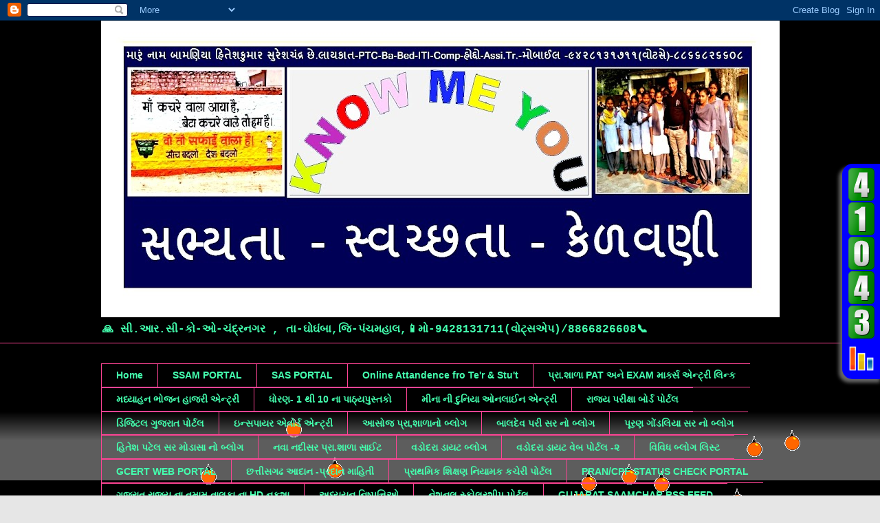

--- FILE ---
content_type: text/html; charset=UTF-8
request_url: http://bamaniahitesh.blogspot.com/2012/12/blog-post_866.html
body_size: 26868
content:
<!DOCTYPE html>
<html class='v2' dir='ltr' lang='en-GB'>
<head>
<link href='https://www.blogger.com/static/v1/widgets/335934321-css_bundle_v2.css' rel='stylesheet' type='text/css'/>
<meta content='width=1100' name='viewport'/>
<meta content='text/html; charset=UTF-8' http-equiv='Content-Type'/>
<meta content='blogger' name='generator'/>
<link href='http://bamaniahitesh.blogspot.com/favicon.ico' rel='icon' type='image/x-icon'/>
<link href='http://bamaniahitesh.blogspot.com/2012/12/blog-post_866.html' rel='canonical'/>
<link rel="alternate" type="application/atom+xml" title="KNOW ME U - Atom" href="http://bamaniahitesh.blogspot.com/feeds/posts/default" />
<link rel="alternate" type="application/rss+xml" title="KNOW ME U - RSS" href="http://bamaniahitesh.blogspot.com/feeds/posts/default?alt=rss" />
<link rel="service.post" type="application/atom+xml" title="KNOW ME U - Atom" href="https://www.blogger.com/feeds/60834756846287583/posts/default" />

<link rel="alternate" type="application/atom+xml" title="KNOW ME U - Atom" href="http://bamaniahitesh.blogspot.com/feeds/7328685803106028215/comments/default" />
<!--Can't find substitution for tag [blog.ieCssRetrofitLinks]-->
<meta content='http://bamaniahitesh.blogspot.com/2012/12/blog-post_866.html' property='og:url'/>
<meta content='સાયબરસફર' property='og:title'/>
<meta content='સાયબરસફર' property='og:description'/>
<title>KNOW ME U: સ&#2750;યબરસફર</title>
<style type='text/css'>@font-face{font-family:'Lora';font-style:normal;font-weight:700;font-display:swap;src:url(//fonts.gstatic.com/s/lora/v37/0QI6MX1D_JOuGQbT0gvTJPa787z5vBJMkq18ndeYxZ2JTg.woff2)format('woff2');unicode-range:U+0460-052F,U+1C80-1C8A,U+20B4,U+2DE0-2DFF,U+A640-A69F,U+FE2E-FE2F;}@font-face{font-family:'Lora';font-style:normal;font-weight:700;font-display:swap;src:url(//fonts.gstatic.com/s/lora/v37/0QI6MX1D_JOuGQbT0gvTJPa787z5vBJFkq18ndeYxZ2JTg.woff2)format('woff2');unicode-range:U+0301,U+0400-045F,U+0490-0491,U+04B0-04B1,U+2116;}@font-face{font-family:'Lora';font-style:normal;font-weight:700;font-display:swap;src:url(//fonts.gstatic.com/s/lora/v37/0QI6MX1D_JOuGQbT0gvTJPa787z5vBI9kq18ndeYxZ2JTg.woff2)format('woff2');unicode-range:U+0302-0303,U+0305,U+0307-0308,U+0310,U+0312,U+0315,U+031A,U+0326-0327,U+032C,U+032F-0330,U+0332-0333,U+0338,U+033A,U+0346,U+034D,U+0391-03A1,U+03A3-03A9,U+03B1-03C9,U+03D1,U+03D5-03D6,U+03F0-03F1,U+03F4-03F5,U+2016-2017,U+2034-2038,U+203C,U+2040,U+2043,U+2047,U+2050,U+2057,U+205F,U+2070-2071,U+2074-208E,U+2090-209C,U+20D0-20DC,U+20E1,U+20E5-20EF,U+2100-2112,U+2114-2115,U+2117-2121,U+2123-214F,U+2190,U+2192,U+2194-21AE,U+21B0-21E5,U+21F1-21F2,U+21F4-2211,U+2213-2214,U+2216-22FF,U+2308-230B,U+2310,U+2319,U+231C-2321,U+2336-237A,U+237C,U+2395,U+239B-23B7,U+23D0,U+23DC-23E1,U+2474-2475,U+25AF,U+25B3,U+25B7,U+25BD,U+25C1,U+25CA,U+25CC,U+25FB,U+266D-266F,U+27C0-27FF,U+2900-2AFF,U+2B0E-2B11,U+2B30-2B4C,U+2BFE,U+3030,U+FF5B,U+FF5D,U+1D400-1D7FF,U+1EE00-1EEFF;}@font-face{font-family:'Lora';font-style:normal;font-weight:700;font-display:swap;src:url(//fonts.gstatic.com/s/lora/v37/0QI6MX1D_JOuGQbT0gvTJPa787z5vBIvkq18ndeYxZ2JTg.woff2)format('woff2');unicode-range:U+0001-000C,U+000E-001F,U+007F-009F,U+20DD-20E0,U+20E2-20E4,U+2150-218F,U+2190,U+2192,U+2194-2199,U+21AF,U+21E6-21F0,U+21F3,U+2218-2219,U+2299,U+22C4-22C6,U+2300-243F,U+2440-244A,U+2460-24FF,U+25A0-27BF,U+2800-28FF,U+2921-2922,U+2981,U+29BF,U+29EB,U+2B00-2BFF,U+4DC0-4DFF,U+FFF9-FFFB,U+10140-1018E,U+10190-1019C,U+101A0,U+101D0-101FD,U+102E0-102FB,U+10E60-10E7E,U+1D2C0-1D2D3,U+1D2E0-1D37F,U+1F000-1F0FF,U+1F100-1F1AD,U+1F1E6-1F1FF,U+1F30D-1F30F,U+1F315,U+1F31C,U+1F31E,U+1F320-1F32C,U+1F336,U+1F378,U+1F37D,U+1F382,U+1F393-1F39F,U+1F3A7-1F3A8,U+1F3AC-1F3AF,U+1F3C2,U+1F3C4-1F3C6,U+1F3CA-1F3CE,U+1F3D4-1F3E0,U+1F3ED,U+1F3F1-1F3F3,U+1F3F5-1F3F7,U+1F408,U+1F415,U+1F41F,U+1F426,U+1F43F,U+1F441-1F442,U+1F444,U+1F446-1F449,U+1F44C-1F44E,U+1F453,U+1F46A,U+1F47D,U+1F4A3,U+1F4B0,U+1F4B3,U+1F4B9,U+1F4BB,U+1F4BF,U+1F4C8-1F4CB,U+1F4D6,U+1F4DA,U+1F4DF,U+1F4E3-1F4E6,U+1F4EA-1F4ED,U+1F4F7,U+1F4F9-1F4FB,U+1F4FD-1F4FE,U+1F503,U+1F507-1F50B,U+1F50D,U+1F512-1F513,U+1F53E-1F54A,U+1F54F-1F5FA,U+1F610,U+1F650-1F67F,U+1F687,U+1F68D,U+1F691,U+1F694,U+1F698,U+1F6AD,U+1F6B2,U+1F6B9-1F6BA,U+1F6BC,U+1F6C6-1F6CF,U+1F6D3-1F6D7,U+1F6E0-1F6EA,U+1F6F0-1F6F3,U+1F6F7-1F6FC,U+1F700-1F7FF,U+1F800-1F80B,U+1F810-1F847,U+1F850-1F859,U+1F860-1F887,U+1F890-1F8AD,U+1F8B0-1F8BB,U+1F8C0-1F8C1,U+1F900-1F90B,U+1F93B,U+1F946,U+1F984,U+1F996,U+1F9E9,U+1FA00-1FA6F,U+1FA70-1FA7C,U+1FA80-1FA89,U+1FA8F-1FAC6,U+1FACE-1FADC,U+1FADF-1FAE9,U+1FAF0-1FAF8,U+1FB00-1FBFF;}@font-face{font-family:'Lora';font-style:normal;font-weight:700;font-display:swap;src:url(//fonts.gstatic.com/s/lora/v37/0QI6MX1D_JOuGQbT0gvTJPa787z5vBJOkq18ndeYxZ2JTg.woff2)format('woff2');unicode-range:U+0102-0103,U+0110-0111,U+0128-0129,U+0168-0169,U+01A0-01A1,U+01AF-01B0,U+0300-0301,U+0303-0304,U+0308-0309,U+0323,U+0329,U+1EA0-1EF9,U+20AB;}@font-face{font-family:'Lora';font-style:normal;font-weight:700;font-display:swap;src:url(//fonts.gstatic.com/s/lora/v37/0QI6MX1D_JOuGQbT0gvTJPa787z5vBJPkq18ndeYxZ2JTg.woff2)format('woff2');unicode-range:U+0100-02BA,U+02BD-02C5,U+02C7-02CC,U+02CE-02D7,U+02DD-02FF,U+0304,U+0308,U+0329,U+1D00-1DBF,U+1E00-1E9F,U+1EF2-1EFF,U+2020,U+20A0-20AB,U+20AD-20C0,U+2113,U+2C60-2C7F,U+A720-A7FF;}@font-face{font-family:'Lora';font-style:normal;font-weight:700;font-display:swap;src:url(//fonts.gstatic.com/s/lora/v37/0QI6MX1D_JOuGQbT0gvTJPa787z5vBJBkq18ndeYxZ0.woff2)format('woff2');unicode-range:U+0000-00FF,U+0131,U+0152-0153,U+02BB-02BC,U+02C6,U+02DA,U+02DC,U+0304,U+0308,U+0329,U+2000-206F,U+20AC,U+2122,U+2191,U+2193,U+2212,U+2215,U+FEFF,U+FFFD;}</style>
<style id='page-skin-1' type='text/css'><!--
/*
-----------------------------------------------
Blogger Template Style
Name:     Awesome Inc.
Designer: Tina Chen
URL:      tinachen.org
----------------------------------------------- */
/* Content
----------------------------------------------- */
body {
font: normal normal 13px Arial, Tahoma, Helvetica, FreeSans, sans-serif;
color: #9fc5e8;
background: #e6e6e6 url(//3.bp.blogspot.com/-H4WOFREt3MU/X1X6OUqCwCI/AAAAAAAABwI/iQMsuBzFbVItgalg3ssmYD2j31WC16KKQCK4BGAYYCw/s100/my%2Bthink%2Bmy%2Bduty.jpg) repeat fixed top left;
}
html body .content-outer {
min-width: 0;
max-width: 100%;
width: 100%;
}
a:link {
text-decoration: none;
color: #4495ff;
}
a:visited {
text-decoration: none;
color: #ff4495;
}
a:hover {
text-decoration: underline;
color: #78cd37;
}
.body-fauxcolumn-outer .cap-top {
position: absolute;
z-index: 1;
height: 276px;
width: 100%;
background: transparent none repeat-x scroll top left;
_background-image: none;
}
/* Columns
----------------------------------------------- */
.content-inner {
padding: 0;
}
.header-inner .section {
margin: 0 16px;
}
.tabs-inner .section {
margin: 0 16px;
}
.main-inner {
padding-top: 30px;
}
.main-inner .column-center-inner,
.main-inner .column-left-inner,
.main-inner .column-right-inner {
padding: 0 5px;
}
*+html body .main-inner .column-center-inner {
margin-top: -30px;
}
#layout .main-inner .column-center-inner {
margin-top: 0;
}
/* Header
----------------------------------------------- */
.header-outer {
margin: 0 0 0 0;
background: #000000 none repeat scroll 0 0;
}
.Header h1 {
font: normal bold 40px Arial, Tahoma, Helvetica, FreeSans, sans-serif;
color: #9fc5e8;
text-shadow: 0 0 -1px #000000;
}
.Header h1 a {
color: #9fc5e8;
}
.Header .description {
font: normal bold 16px 'Courier New', Courier, FreeMono, monospace;
color: #44ffae;
}
.header-inner .Header .titlewrapper,
.header-inner .Header .descriptionwrapper {
padding-left: 0;
padding-right: 0;
margin-bottom: 0;
}
.header-inner .Header .titlewrapper {
padding-top: 22px;
}
/* Tabs
----------------------------------------------- */
.tabs-outer {
overflow: hidden;
position: relative;
background: #000000 url(//www.blogblog.com/1kt/awesomeinc/tabs_gradient_light.png) repeat scroll 0 0;
}
#layout .tabs-outer {
overflow: visible;
}
.tabs-cap-top, .tabs-cap-bottom {
position: absolute;
width: 100%;
border-top: 1px solid #ff4495;
}
.tabs-cap-bottom {
bottom: 0;
}
.tabs-inner .widget li a {
display: inline-block;
margin: 0;
padding: .6em 1.5em;
font: normal bold 14px Arial, Tahoma, Helvetica, FreeSans, sans-serif;
color: #44ffae;
border-top: 1px solid #ff4495;
border-bottom: 1px solid #ff4495;
border-left: 1px solid #ff4495;
height: 16px;
line-height: 16px;
}
.tabs-inner .widget li:last-child a {
border-right: 1px solid #ff4495;
}
.tabs-inner .widget li.selected a, .tabs-inner .widget li a:hover {
background: #9fe8c2 url(//www.blogblog.com/1kt/awesomeinc/tabs_gradient_light.png) repeat-x scroll 0 -100px;
color: #ff4495;
}
/* Headings
----------------------------------------------- */
h2 {
font: normal bold 16px Lora;
color: #78cd37;
}
/* Widgets
----------------------------------------------- */
.main-inner .section {
margin: 0 27px;
padding: 0;
}
.main-inner .column-left-outer,
.main-inner .column-right-outer {
margin-top: 0;
}
#layout .main-inner .column-left-outer,
#layout .main-inner .column-right-outer {
margin-top: 0;
}
.main-inner .column-left-inner,
.main-inner .column-right-inner {
background: #44ffae none repeat 0 0;
-moz-box-shadow: 0 0 0 rgba(0, 0, 0, .2);
-webkit-box-shadow: 0 0 0 rgba(0, 0, 0, .2);
-goog-ms-box-shadow: 0 0 0 rgba(0, 0, 0, .2);
box-shadow: 0 0 0 rgba(0, 0, 0, .2);
-moz-border-radius: 0;
-webkit-border-radius: 0;
-goog-ms-border-radius: 0;
border-radius: 0;
}
#layout .main-inner .column-left-inner,
#layout .main-inner .column-right-inner {
margin-top: 0;
}
.sidebar .widget {
font: normal normal 14px Arial, Tahoma, Helvetica, FreeSans, sans-serif;
color: #9fc5e8;
}
.sidebar .widget a:link {
color: #44ffae;
}
.sidebar .widget a:visited {
color: #9fc5e8;
}
.sidebar .widget a:hover {
color: #7ab3e8;
}
.sidebar .widget h2 {
text-shadow: 0 0 -1px #000000;
}
.main-inner .widget {
background-color: #000000;
border: 1px solid #9fc5e8;
padding: 0 15px 15px;
margin: 20px -16px;
-moz-box-shadow: 0 0 20px rgba(0, 0, 0, .2);
-webkit-box-shadow: 0 0 20px rgba(0, 0, 0, .2);
-goog-ms-box-shadow: 0 0 20px rgba(0, 0, 0, .2);
box-shadow: 0 0 20px rgba(0, 0, 0, .2);
-moz-border-radius: 0;
-webkit-border-radius: 0;
-goog-ms-border-radius: 0;
border-radius: 0;
}
.main-inner .widget h2 {
margin: 0 -15px;
padding: .6em 15px .5em;
border-bottom: 1px solid #78cd37;
}
.footer-inner .widget h2 {
padding: 0 0 .4em;
border-bottom: 1px solid #78cd37;
}
.main-inner .widget h2 + div, .footer-inner .widget h2 + div {
border-top: 1px solid #9fc5e8;
padding-top: 8px;
}
.main-inner .widget .widget-content {
margin: 0 -15px;
padding: 7px 15px 0;
}
.main-inner .widget ul, .main-inner .widget #ArchiveList ul.flat {
margin: -8px -15px 0;
padding: 0;
list-style: none;
}
.main-inner .widget #ArchiveList {
margin: -8px 0 0;
}
.main-inner .widget ul li, .main-inner .widget #ArchiveList ul.flat li {
padding: .5em 15px;
text-indent: 0;
color: #ff006e;
border-top: 1px solid #9fc5e8;
border-bottom: 1px solid #78cd37;
}
.main-inner .widget #ArchiveList ul li {
padding-top: .25em;
padding-bottom: .25em;
}
.main-inner .widget ul li:first-child, .main-inner .widget #ArchiveList ul.flat li:first-child {
border-top: none;
}
.main-inner .widget ul li:last-child, .main-inner .widget #ArchiveList ul.flat li:last-child {
border-bottom: none;
}
.post-body {
position: relative;
}
.main-inner .widget .post-body ul {
padding: 0 2.5em;
margin: .5em 0;
list-style: disc;
}
.main-inner .widget .post-body ul li {
padding: 0.25em 0;
margin-bottom: .25em;
color: #9fc5e8;
border: none;
}
.footer-inner .widget ul {
padding: 0;
list-style: none;
}
.widget .zippy {
color: #ff006e;
}
/* Posts
----------------------------------------------- */
body .main-inner .Blog {
padding: 0;
margin-bottom: 1em;
background-color: transparent;
border: none;
-moz-box-shadow: 0 0 0 rgba(0, 0, 0, 0);
-webkit-box-shadow: 0 0 0 rgba(0, 0, 0, 0);
-goog-ms-box-shadow: 0 0 0 rgba(0, 0, 0, 0);
box-shadow: 0 0 0 rgba(0, 0, 0, 0);
}
.main-inner .section:last-child .Blog:last-child {
padding: 0;
margin-bottom: 1em;
}
.main-inner .widget h2.date-header {
margin: 0 -15px 1px;
padding: 0 0 0 0;
font: normal bold 16px 'Courier New', Courier, FreeMono, monospace;
color: #44ffae;
background: transparent none no-repeat scroll top left;
border-top: 0 solid #4495ff;
border-bottom: 1px solid #78cd37;
-moz-border-radius-topleft: 0;
-moz-border-radius-topright: 0;
-webkit-border-top-left-radius: 0;
-webkit-border-top-right-radius: 0;
border-top-left-radius: 0;
border-top-right-radius: 0;
position: static;
bottom: 100%;
right: 15px;
text-shadow: 0 0 -1px #000000;
}
.main-inner .widget h2.date-header span {
font: normal bold 16px 'Courier New', Courier, FreeMono, monospace;
display: block;
padding: .5em 15px;
border-left: 0 solid #4495ff;
border-right: 0 solid #4495ff;
}
.date-outer {
position: relative;
margin: 30px 0 20px;
padding: 0 15px;
background-color: #000000;
border: 1px solid #7ab3e8;
-moz-box-shadow: 0 0 20px rgba(0, 0, 0, .2);
-webkit-box-shadow: 0 0 20px rgba(0, 0, 0, .2);
-goog-ms-box-shadow: 0 0 20px rgba(0, 0, 0, .2);
box-shadow: 0 0 20px rgba(0, 0, 0, .2);
-moz-border-radius: 0;
-webkit-border-radius: 0;
-goog-ms-border-radius: 0;
border-radius: 0;
}
.date-outer:first-child {
margin-top: 0;
}
.date-outer:last-child {
margin-bottom: 20px;
-moz-border-radius-bottomleft: 0;
-moz-border-radius-bottomright: 0;
-webkit-border-bottom-left-radius: 0;
-webkit-border-bottom-right-radius: 0;
-goog-ms-border-bottom-left-radius: 0;
-goog-ms-border-bottom-right-radius: 0;
border-bottom-left-radius: 0;
border-bottom-right-radius: 0;
}
.date-posts {
margin: 0 -15px;
padding: 0 15px;
clear: both;
}
.post-outer, .inline-ad {
border-top: 1px solid #9fc5e8;
margin: 0 -15px;
padding: 15px 15px;
}
.post-outer {
padding-bottom: 10px;
}
.post-outer:first-child {
padding-top: 0;
border-top: none;
}
.post-outer:last-child, .inline-ad:last-child {
border-bottom: none;
}
.post-body {
position: relative;
}
.post-body img {
padding: 8px;
background: #ff006e;
border: 1px solid #254e79;
-moz-box-shadow: 0 0 0 rgba(0, 0, 0, .2);
-webkit-box-shadow: 0 0 0 rgba(0, 0, 0, .2);
box-shadow: 0 0 0 rgba(0, 0, 0, .2);
-moz-border-radius: 0;
-webkit-border-radius: 0;
border-radius: 0;
}
h3.post-title, h4 {
font: italic bold 22px Georgia, Utopia, 'Palatino Linotype', Palatino, serif;
color: #9fc5e8;
}
h3.post-title a {
font: italic bold 22px Georgia, Utopia, 'Palatino Linotype', Palatino, serif;
color: #9fc5e8;
}
h3.post-title a:hover {
color: #78cd37;
text-decoration: underline;
}
.post-header {
margin: 0 0 1em;
}
.post-body {
line-height: 1.4;
}
.post-outer h2 {
color: #9fc5e8;
}
.post-footer {
margin: 1.5em 0 0;
}
#blog-pager {
padding: 15px;
font-size: 120%;
background-color: #000000;
border: 1px solid #9fc5e8;
-moz-box-shadow: 0 0 20px rgba(0, 0, 0, .2);
-webkit-box-shadow: 0 0 20px rgba(0, 0, 0, .2);
-goog-ms-box-shadow: 0 0 20px rgba(0, 0, 0, .2);
box-shadow: 0 0 20px rgba(0, 0, 0, .2);
-moz-border-radius: 0;
-webkit-border-radius: 0;
-goog-ms-border-radius: 0;
border-radius: 0;
-moz-border-radius-topleft: 0;
-moz-border-radius-topright: 0;
-webkit-border-top-left-radius: 0;
-webkit-border-top-right-radius: 0;
-goog-ms-border-top-left-radius: 0;
-goog-ms-border-top-right-radius: 0;
border-top-left-radius: 0;
border-top-right-radius-topright: 0;
margin-top: 1em;
}
.blog-feeds, .post-feeds {
margin: 1em 0;
text-align: center;
color: #9fc5e8;
}
.blog-feeds a, .post-feeds a {
color: #3778cd;
}
.blog-feeds a:visited, .post-feeds a:visited {
color: #4d469c;
}
.blog-feeds a:hover, .post-feeds a:hover {
color: #3778cd;
}
.post-outer .comments {
margin-top: 2em;
}
/* Comments
----------------------------------------------- */
.comments .comments-content .icon.blog-author {
background-repeat: no-repeat;
background-image: url([data-uri]);
}
.comments .comments-content .loadmore a {
border-top: 1px solid #ff4495;
border-bottom: 1px solid #ff4495;
}
.comments .continue {
border-top: 2px solid #ff4495;
}
/* Footer
----------------------------------------------- */
.footer-outer {
margin: -20px 0 -1px;
padding: 20px 0 0;
color: #44ffae;
overflow: hidden;
}
.footer-fauxborder-left {
border-top: 1px solid #9fc5e8;
background: #44ffae none repeat scroll 0 0;
-moz-box-shadow: 0 0 20px rgba(0, 0, 0, .2);
-webkit-box-shadow: 0 0 20px rgba(0, 0, 0, .2);
-goog-ms-box-shadow: 0 0 20px rgba(0, 0, 0, .2);
box-shadow: 0 0 20px rgba(0, 0, 0, .2);
margin: 0 -20px;
}
/* Mobile
----------------------------------------------- */
body.mobile {
background-size: auto;
}
.mobile .body-fauxcolumn-outer {
background: transparent none repeat scroll top left;
}
*+html body.mobile .main-inner .column-center-inner {
margin-top: 0;
}
.mobile .main-inner .widget {
padding: 0 0 15px;
}
.mobile .main-inner .widget h2 + div,
.mobile .footer-inner .widget h2 + div {
border-top: none;
padding-top: 0;
}
.mobile .footer-inner .widget h2 {
padding: 0.5em 0;
border-bottom: none;
}
.mobile .main-inner .widget .widget-content {
margin: 0;
padding: 7px 0 0;
}
.mobile .main-inner .widget ul,
.mobile .main-inner .widget #ArchiveList ul.flat {
margin: 0 -15px 0;
}
.mobile .main-inner .widget h2.date-header {
right: 0;
}
.mobile .date-header span {
padding: 0.4em 0;
}
.mobile .date-outer:first-child {
margin-bottom: 0;
border: 1px solid #7ab3e8;
-moz-border-radius-topleft: 0;
-moz-border-radius-topright: 0;
-webkit-border-top-left-radius: 0;
-webkit-border-top-right-radius: 0;
-goog-ms-border-top-left-radius: 0;
-goog-ms-border-top-right-radius: 0;
border-top-left-radius: 0;
border-top-right-radius: 0;
}
.mobile .date-outer {
border-color: #7ab3e8;
border-width: 0 1px 1px;
}
.mobile .date-outer:last-child {
margin-bottom: 0;
}
.mobile .main-inner {
padding: 0;
}
.mobile .header-inner .section {
margin: 0;
}
.mobile .post-outer, .mobile .inline-ad {
padding: 5px 0;
}
.mobile .tabs-inner .section {
margin: 0 10px;
}
.mobile .main-inner .widget h2 {
margin: 0;
padding: 0;
}
.mobile .main-inner .widget h2.date-header span {
padding: 0;
}
.mobile .main-inner .widget .widget-content {
margin: 0;
padding: 7px 0 0;
}
.mobile #blog-pager {
border: 1px solid transparent;
background: #44ffae none repeat scroll 0 0;
}
.mobile .main-inner .column-left-inner,
.mobile .main-inner .column-right-inner {
background: #44ffae none repeat 0 0;
-moz-box-shadow: none;
-webkit-box-shadow: none;
-goog-ms-box-shadow: none;
box-shadow: none;
}
.mobile .date-posts {
margin: 0;
padding: 0;
}
.mobile .footer-fauxborder-left {
margin: 0;
border-top: inherit;
}
.mobile .main-inner .section:last-child .Blog:last-child {
margin-bottom: 0;
}
.mobile-index-contents {
color: #9fc5e8;
}
.mobile .mobile-link-button {
background: #4495ff url(//www.blogblog.com/1kt/awesomeinc/tabs_gradient_light.png) repeat scroll 0 0;
}
.mobile-link-button a:link, .mobile-link-button a:visited {
color: #9fc5e8;
}
.mobile .tabs-inner .PageList .widget-content {
background: transparent;
border-top: 1px solid;
border-color: #ff4495;
color: #44ffae;
}
.mobile .tabs-inner .PageList .widget-content .pagelist-arrow {
border-left: 1px solid #ff4495;
}

--></style>
<style id='template-skin-1' type='text/css'><!--
body {
min-width: 1019px;
}
.content-outer, .content-fauxcolumn-outer, .region-inner {
min-width: 1019px;
max-width: 1019px;
_width: 1019px;
}
.main-inner .columns {
padding-left: 226px;
padding-right: 258px;
}
.main-inner .fauxcolumn-center-outer {
left: 226px;
right: 258px;
/* IE6 does not respect left and right together */
_width: expression(this.parentNode.offsetWidth -
parseInt("226px") -
parseInt("258px") + 'px');
}
.main-inner .fauxcolumn-left-outer {
width: 226px;
}
.main-inner .fauxcolumn-right-outer {
width: 258px;
}
.main-inner .column-left-outer {
width: 226px;
right: 100%;
margin-left: -226px;
}
.main-inner .column-right-outer {
width: 258px;
margin-right: -258px;
}
#layout {
min-width: 0;
}
#layout .content-outer {
min-width: 0;
width: 800px;
}
#layout .region-inner {
min-width: 0;
width: auto;
}
body#layout div.add_widget {
padding: 8px;
}
body#layout div.add_widget a {
margin-left: 32px;
}
--></style>
<style>
    body {background-image:url(\/\/3.bp.blogspot.com\/-H4WOFREt3MU\/X1X6OUqCwCI\/AAAAAAAABwI\/iQMsuBzFbVItgalg3ssmYD2j31WC16KKQCK4BGAYYCw\/s100\/my%2Bthink%2Bmy%2Bduty.jpg);}
    
@media (max-width: 200px) { body {background-image:url(\/\/3.bp.blogspot.com\/-H4WOFREt3MU\/X1X6OUqCwCI\/AAAAAAAABwI\/iQMsuBzFbVItgalg3ssmYD2j31WC16KKQCK4BGAYYCw\/w200\/my%2Bthink%2Bmy%2Bduty.jpg);}}
@media (max-width: 400px) and (min-width: 201px) { body {background-image:url(\/\/3.bp.blogspot.com\/-H4WOFREt3MU\/X1X6OUqCwCI\/AAAAAAAABwI\/iQMsuBzFbVItgalg3ssmYD2j31WC16KKQCK4BGAYYCw\/w400\/my%2Bthink%2Bmy%2Bduty.jpg);}}
@media (max-width: 800px) and (min-width: 401px) { body {background-image:url(\/\/3.bp.blogspot.com\/-H4WOFREt3MU\/X1X6OUqCwCI\/AAAAAAAABwI\/iQMsuBzFbVItgalg3ssmYD2j31WC16KKQCK4BGAYYCw\/w800\/my%2Bthink%2Bmy%2Bduty.jpg);}}
@media (max-width: 1200px) and (min-width: 801px) { body {background-image:url(\/\/3.bp.blogspot.com\/-H4WOFREt3MU\/X1X6OUqCwCI\/AAAAAAAABwI\/iQMsuBzFbVItgalg3ssmYD2j31WC16KKQCK4BGAYYCw\/w1200\/my%2Bthink%2Bmy%2Bduty.jpg);}}
/* Last tag covers anything over one higher than the previous max-size cap. */
@media (min-width: 1201px) { body {background-image:url(\/\/3.bp.blogspot.com\/-H4WOFREt3MU\/X1X6OUqCwCI\/AAAAAAAABwI\/iQMsuBzFbVItgalg3ssmYD2j31WC16KKQCK4BGAYYCw\/w1600\/my%2Bthink%2Bmy%2Bduty.jpg);}}
  </style>
<link href='https://www.blogger.com/dyn-css/authorization.css?targetBlogID=60834756846287583&amp;zx=3dd543ab-3c6a-4f90-9e3e-0c2ea01b0eae' media='none' onload='if(media!=&#39;all&#39;)media=&#39;all&#39;' rel='stylesheet'/><noscript><link href='https://www.blogger.com/dyn-css/authorization.css?targetBlogID=60834756846287583&amp;zx=3dd543ab-3c6a-4f90-9e3e-0c2ea01b0eae' rel='stylesheet'/></noscript>
<meta name='google-adsense-platform-account' content='ca-host-pub-1556223355139109'/>
<meta name='google-adsense-platform-domain' content='blogspot.com'/>

<script async src="https://pagead2.googlesyndication.com/pagead/js/adsbygoogle.js?client=ca-pub-3899635075626793&host=ca-host-pub-1556223355139109" crossorigin="anonymous"></script>

<!-- data-ad-client=ca-pub-3899635075626793 -->

</head>
<body class='loading variant-light'>
<div class='navbar section' id='navbar' name='Navbar'><div class='widget Navbar' data-version='1' id='Navbar1'><script type="text/javascript">
    function setAttributeOnload(object, attribute, val) {
      if(window.addEventListener) {
        window.addEventListener('load',
          function(){ object[attribute] = val; }, false);
      } else {
        window.attachEvent('onload', function(){ object[attribute] = val; });
      }
    }
  </script>
<div id="navbar-iframe-container"></div>
<script type="text/javascript" src="https://apis.google.com/js/platform.js"></script>
<script type="text/javascript">
      gapi.load("gapi.iframes:gapi.iframes.style.bubble", function() {
        if (gapi.iframes && gapi.iframes.getContext) {
          gapi.iframes.getContext().openChild({
              url: 'https://www.blogger.com/navbar/60834756846287583?po\x3d7328685803106028215\x26origin\x3dhttp://bamaniahitesh.blogspot.com',
              where: document.getElementById("navbar-iframe-container"),
              id: "navbar-iframe"
          });
        }
      });
    </script><script type="text/javascript">
(function() {
var script = document.createElement('script');
script.type = 'text/javascript';
script.src = '//pagead2.googlesyndication.com/pagead/js/google_top_exp.js';
var head = document.getElementsByTagName('head')[0];
if (head) {
head.appendChild(script);
}})();
</script>
</div></div>
<div class='body-fauxcolumns'>
<div class='fauxcolumn-outer body-fauxcolumn-outer'>
<div class='cap-top'>
<div class='cap-left'></div>
<div class='cap-right'></div>
</div>
<div class='fauxborder-left'>
<div class='fauxborder-right'></div>
<div class='fauxcolumn-inner'>
</div>
</div>
<div class='cap-bottom'>
<div class='cap-left'></div>
<div class='cap-right'></div>
</div>
</div>
</div>
<div class='content'>
<div class='content-fauxcolumns'>
<div class='fauxcolumn-outer content-fauxcolumn-outer'>
<div class='cap-top'>
<div class='cap-left'></div>
<div class='cap-right'></div>
</div>
<div class='fauxborder-left'>
<div class='fauxborder-right'></div>
<div class='fauxcolumn-inner'>
</div>
</div>
<div class='cap-bottom'>
<div class='cap-left'></div>
<div class='cap-right'></div>
</div>
</div>
</div>
<div class='content-outer'>
<div class='content-cap-top cap-top'>
<div class='cap-left'></div>
<div class='cap-right'></div>
</div>
<div class='fauxborder-left content-fauxborder-left'>
<div class='fauxborder-right content-fauxborder-right'></div>
<div class='content-inner'>
<header>
<div class='header-outer'>
<div class='header-cap-top cap-top'>
<div class='cap-left'></div>
<div class='cap-right'></div>
</div>
<div class='fauxborder-left header-fauxborder-left'>
<div class='fauxborder-right header-fauxborder-right'></div>
<div class='region-inner header-inner'>
<div class='header section' id='header' name='Header'><div class='widget Header' data-version='1' id='Header1'>
<div id='header-inner'>
<a href='http://bamaniahitesh.blogspot.com/' style='display: block'>
<img alt='KNOW ME U' height='431px; ' id='Header1_headerimg' src='https://blogger.googleusercontent.com/img/b/R29vZ2xl/AVvXsEin8HD4mgwl8_W0OQwheDuGCL6J83W3F82rEEeiD7bg7_rRCljjvE86z1vKVp2HBn78DROj6renWCOZF9TH6EvfVsQKsIhbkdyzTGoOeEkeYkuKWOcnw0XuqmQmxBwwDWerhHA-tN0U3SA/s987/djd.jpg' style='display: block' width='987px; '/>
</a>
<div class='descriptionwrapper'>
<p class='description'><span>🙏 સ&#2752;.આર.સ&#2752;-ક&#2763;-ઓ-ચ&#2690;દ&#2765;રનગર , ત&#2750;-ઘ&#2763;ઘ&#2690;બ&#2750;,જ&#2751;-પ&#2690;ચમહ&#2750;લ,📱મ&#2763;-9428131711(વ&#2763;ટ&#2765;સએપ)/8866826608📞</span></p>
</div>
</div>
</div></div>
</div>
</div>
<div class='header-cap-bottom cap-bottom'>
<div class='cap-left'></div>
<div class='cap-right'></div>
</div>
</div>
</header>
<div class='tabs-outer'>
<div class='tabs-cap-top cap-top'>
<div class='cap-left'></div>
<div class='cap-right'></div>
</div>
<div class='fauxborder-left tabs-fauxborder-left'>
<div class='fauxborder-right tabs-fauxborder-right'></div>
<div class='region-inner tabs-inner'>
<div class='tabs section' id='crosscol' name='Cross-column'><div class='widget HTML' data-version='1' id='HTML51'>
<h2 class='title'>cris</h2>
<div class='widget-content'>
<!--Start blogger christmas effect info @ http://www.spiceupyourblog.com -->
<marquee behavior='scroll' direction='down' scrollamount='5' style='position:absolute; left:130px; top:50px; height:548px;'><a href='BASE_URL' target='_self'><img border='0' src='https://blogger.googleusercontent.com/img/b/R29vZ2xl/AVvXsEj24vtifWhNrjShRqHGRufPjxHzE6DAFAkqETA4Qgx1eNivvBL8HDeox8f1THrJeJhaljsNrG2KBs2mvV4CDlx3ovAmOGc7zFhyvzsMfNNCabSvT-gLDDJcX0gNsRKGV2zT_sjwBOn1_9A/s1600/falling+christmas+object+ornament.gif'/></a></marquee><marquee behavior='scroll' direction='down' scrollamount='3' style='position:absolute; left:177px; top:70px; height:388px;'><a href='BASE_URL' target='_self'><img border='0' src='https://blogger.googleusercontent.com/img/b/R29vZ2xl/AVvXsEj24vtifWhNrjShRqHGRufPjxHzE6DAFAkqETA4Qgx1eNivvBL8HDeox8f1THrJeJhaljsNrG2KBs2mvV4CDlx3ovAmOGc7zFhyvzsMfNNCabSvT-gLDDJcX0gNsRKGV2zT_sjwBOn1_9A/s1600/falling+christmas+object+ornament.gif'/></a></marquee><marquee behavior='scroll' direction='down' scrollamount='5' style='position:absolute; left:225px; top:190px; height:324px;'><a href='BASE_URL' target='_self'><img border='0' src='https://blogger.googleusercontent.com/img/b/R29vZ2xl/AVvXsEj24vtifWhNrjShRqHGRufPjxHzE6DAFAkqETA4Qgx1eNivvBL8HDeox8f1THrJeJhaljsNrG2KBs2mvV4CDlx3ovAmOGc7zFhyvzsMfNNCabSvT-gLDDJcX0gNsRKGV2zT_sjwBOn1_9A/s1600/falling+christmas+object+ornament.gif'/></a>
</marquee><marquee behavior='scroll' direction='down' scrollamount='5' style='position:absolute; left:265px; top:80px; height:499px;'><a href='BASE_URL' target='_self'><img border='0' src='https://blogger.googleusercontent.com/img/b/R29vZ2xl/AVvXsEj24vtifWhNrjShRqHGRufPjxHzE6DAFAkqETA4Qgx1eNivvBL8HDeox8f1THrJeJhaljsNrG2KBs2mvV4CDlx3ovAmOGc7zFhyvzsMfNNCabSvT-gLDDJcX0gNsRKGV2zT_sjwBOn1_9A/s1600/falling+christmas+object+ornament.gif'/></a></marquee><marquee behavior='scroll' direction='down' scrollamount='5' style='position:absolute; left:325px; top:60px; height:411px;'><a href='BASE_URL' target='_self'><img border='0' src='https://blogger.googleusercontent.com/img/b/R29vZ2xl/AVvXsEj24vtifWhNrjShRqHGRufPjxHzE6DAFAkqETA4Qgx1eNivvBL8HDeox8f1THrJeJhaljsNrG2KBs2mvV4CDlx3ovAmOGc7zFhyvzsMfNNCabSvT-gLDDJcX0gNsRKGV2zT_sjwBOn1_9A/s1600/falling+christmas+object+ornament.gif'/></a></marquee><marquee behavior='scroll' direction='down' scrollamount='5' style='position:absolute; left:239px; top:190px; height:251px;'><a href='BASE_URL' target='_self'><img border='0' src='https://blogger.googleusercontent.com/img/b/R29vZ2xl/AVvXsEj24vtifWhNrjShRqHGRufPjxHzE6DAFAkqETA4Qgx1eNivvBL8HDeox8f1THrJeJhaljsNrG2KBs2mvV4CDlx3ovAmOGc7zFhyvzsMfNNCabSvT-gLDDJcX0gNsRKGV2zT_sjwBOn1_9A/s1600/falling+christmas+object+ornament.gif'/></a>
</marquee><marquee behavior='scroll' direction='down' scrollamount='1' style='position:absolute; left:141px; top:50px; height:221px;'><a href='BASE_URL' target='_self'><img border='0' src='https://blogger.googleusercontent.com/img/b/R29vZ2xl/AVvXsEj24vtifWhNrjShRqHGRufPjxHzE6DAFAkqETA4Qgx1eNivvBL8HDeox8f1THrJeJhaljsNrG2KBs2mvV4CDlx3ovAmOGc7zFhyvzsMfNNCabSvT-gLDDJcX0gNsRKGV2zT_sjwBOn1_9A/s1600/falling+christmas+object+ornament.gif'/></a></marquee><marquee behavior='scroll' direction='down' scrollamount='7' style='position:absolute; left:289px; top:170px; height:230px;'><a href='BASE_URL' target='_self'><img border='0' src='https://blogger.googleusercontent.com/img/b/R29vZ2xl/AVvXsEj24vtifWhNrjShRqHGRufPjxHzE6DAFAkqETA4Qgx1eNivvBL8HDeox8f1THrJeJhaljsNrG2KBs2mvV4CDlx3ovAmOGc7zFhyvzsMfNNCabSvT-gLDDJcX0gNsRKGV2zT_sjwBOn1_9A/s1600/falling+christmas+object+ornament.gif'/></a></marquee>
<marquee behavior='scroll' direction='down' scrollamount='5' style='position:absolute; left:108px; top:130px; height:241px;'><a href='BASE_URL' target='_self'><img border='0' src='https://blogger.googleusercontent.com/img/b/R29vZ2xl/AVvXsEj24vtifWhNrjShRqHGRufPjxHzE6DAFAkqETA4Qgx1eNivvBL8HDeox8f1THrJeJhaljsNrG2KBs2mvV4CDlx3ovAmOGc7zFhyvzsMfNNCabSvT-gLDDJcX0gNsRKGV2zT_sjwBOn1_9A/s1600/falling+christmas+object+ornament.gif'/></a></marquee><marquee behavior='scroll' direction='down' scrollamount='2' style='position:absolute; left:370px; top:190px; height:386px;'><a href='BASE_URL' target='_self'><img border='0' src='https://blogger.googleusercontent.com/img/b/R29vZ2xl/AVvXsEj24vtifWhNrjShRqHGRufPjxHzE6DAFAkqETA4Qgx1eNivvBL8HDeox8f1THrJeJhaljsNrG2KBs2mvV4CDlx3ovAmOGc7zFhyvzsMfNNCabSvT-gLDDJcX0gNsRKGV2zT_sjwBOn1_9A/s1600/falling+christmas+object+ornament.gif'/></a>
</marquee><marquee behavior='scroll' direction='down' scrollamount='2' style='position:absolute; left:394px; top:50px; height:484px;'><a href='BASE_URL' target='_self'><img border='0' src='https://blogger.googleusercontent.com/img/b/R29vZ2xl/AVvXsEj24vtifWhNrjShRqHGRufPjxHzE6DAFAkqETA4Qgx1eNivvBL8HDeox8f1THrJeJhaljsNrG2KBs2mvV4CDlx3ovAmOGc7zFhyvzsMfNNCabSvT-gLDDJcX0gNsRKGV2zT_sjwBOn1_9A/s1600/falling+christmas+object+ornament.gif'/></a></marquee><marquee behavior='scroll' direction='down' scrollamount='2' style='position:absolute; left:430px; top:170px; height:442px;'><a href='BASE_URL' target='_self'><img border='0' src='https://blogger.googleusercontent.com/img/b/R29vZ2xl/AVvXsEj24vtifWhNrjShRqHGRufPjxHzE6DAFAkqETA4Qgx1eNivvBL8HDeox8f1THrJeJhaljsNrG2KBs2mvV4CDlx3ovAmOGc7zFhyvzsMfNNCabSvT-gLDDJcX0gNsRKGV2zT_sjwBOn1_9A/s1600/falling+christmas+object+ornament.gif'/></a></marquee>
<marquee behavior='scroll' direction='down' scrollamount='3' style='position:absolute; left:475px; top:100px; height:423px;'><a href='BASE_URL' target='_self'><img border='0' src='https://blogger.googleusercontent.com/img/b/R29vZ2xl/AVvXsEj24vtifWhNrjShRqHGRufPjxHzE6DAFAkqETA4Qgx1eNivvBL8HDeox8f1THrJeJhaljsNrG2KBs2mvV4CDlx3ovAmOGc7zFhyvzsMfNNCabSvT-gLDDJcX0gNsRKGV2zT_sjwBOn1_9A/s1600/falling+christmas+object+ornament.gif'/></a></marquee><marquee behavior='scroll' direction='down' scrollamount='6' style='position:absolute; left:559px; top:170px; height:541px;'>
<a href='BASE_URL' target='_self'><img border='0' src='https://blogger.googleusercontent.com/img/b/R29vZ2xl/AVvXsEj24vtifWhNrjShRqHGRufPjxHzE6DAFAkqETA4Qgx1eNivvBL8HDeox8f1THrJeJhaljsNrG2KBs2mvV4CDlx3ovAmOGc7zFhyvzsMfNNCabSvT-gLDDJcX0gNsRKGV2zT_sjwBOn1_9A/s1600/falling+christmas+object+ornament.gif'/></a></marquee><marquee behavior='scroll' direction='down' scrollamount='2' style='position:absolute; left:580px; top:100px; height:423px;'><a href='BASE_URL' target='_self'><img border='0' src='https://blogger.googleusercontent.com/img/b/R29vZ2xl/AVvXsEj24vtifWhNrjShRqHGRufPjxHzE6DAFAkqETA4Qgx1eNivvBL8HDeox8f1THrJeJhaljsNrG2KBs2mvV4CDlx3ovAmOGc7zFhyvzsMfNNCabSvT-gLDDJcX0gNsRKGV2zT_sjwBOn1_9A/s1600/falling+christmas+object+ornament.gif'/></a></marquee><marquee behavior='scroll' direction='down' scrollamount='5' style='position:absolute; left:533px; top:170px; height:385px;'>
<a href='BASE_URL' target='_self'><img border='0' src='https://blogger.googleusercontent.com/img/b/R29vZ2xl/AVvXsEj24vtifWhNrjShRqHGRufPjxHzE6DAFAkqETA4Qgx1eNivvBL8HDeox8f1THrJeJhaljsNrG2KBs2mvV4CDlx3ovAmOGc7zFhyvzsMfNNCabSvT-gLDDJcX0gNsRKGV2zT_sjwBOn1_9A/s1600/falling+christmas+object+ornament.gif'/></a></marquee><marquee behavior='scroll' direction='down' scrollamount='1' style='position:absolute; left:614px; top:100px; height:332px;'><a href='BASE_URL' target='_self'><img border='0' src='https://blogger.googleusercontent.com/img/b/R29vZ2xl/AVvXsEj24vtifWhNrjShRqHGRufPjxHzE6DAFAkqETA4Qgx1eNivvBL8HDeox8f1THrJeJhaljsNrG2KBs2mvV4CDlx3ovAmOGc7zFhyvzsMfNNCabSvT-gLDDJcX0gNsRKGV2zT_sjwBOn1_9A/s1600/falling+christmas+object+ornament.gif'/></a>
</marquee><marquee behavior='scroll' direction='down' scrollamount='3' style='position:absolute; left:651px; top:150px; height:386px;'><a href='BASE_URL' target='_self'><img border='0' src='https://blogger.googleusercontent.com/img/b/R29vZ2xl/AVvXsEj24vtifWhNrjShRqHGRufPjxHzE6DAFAkqETA4Qgx1eNivvBL8HDeox8f1THrJeJhaljsNrG2KBs2mvV4CDlx3ovAmOGc7zFhyvzsMfNNCabSvT-gLDDJcX0gNsRKGV2zT_sjwBOn1_9A/s1600/falling+christmas+object+ornament.gif'/></a></marquee><marquee behavior='scroll' direction='down' scrollamount='5' style='position:absolute; left:684px; top:190px; height:514px;'><a href='BASE_URL' target='_self'><img border='0' src='https://blogger.googleusercontent.com/img/b/R29vZ2xl/AVvXsEj24vtifWhNrjShRqHGRufPjxHzE6DAFAkqETA4Qgx1eNivvBL8HDeox8f1THrJeJhaljsNrG2KBs2mvV4CDlx3ovAmOGc7zFhyvzsMfNNCabSvT-gLDDJcX0gNsRKGV2zT_sjwBOn1_9A/s1600/falling+christmas+object+ornament.gif'/></a></marquee><marquee behavior='scroll' direction='down' scrollamount='1' style='position:absolute; left:658px; top:180px; height:247px;'><a href='BASE_URL' target='_self'><img border='0' src='https://blogger.googleusercontent.com/img/b/R29vZ2xl/AVvXsEj24vtifWhNrjShRqHGRufPjxHzE6DAFAkqETA4Qgx1eNivvBL8HDeox8f1THrJeJhaljsNrG2KBs2mvV4CDlx3ovAmOGc7zFhyvzsMfNNCabSvT-gLDDJcX0gNsRKGV2zT_sjwBOn1_9A/s1600/falling+christmas+object+ornament.gif'/></a>
</marquee><marquee behavior='scroll' direction='down' scrollamount='1' style='position:absolute; left:694px; top:60px; height:216px;'><a href='BASE_URL' target='_self'><img border='0' src='https://blogger.googleusercontent.com/img/b/R29vZ2xl/AVvXsEj24vtifWhNrjShRqHGRufPjxHzE6DAFAkqETA4Qgx1eNivvBL8HDeox8f1THrJeJhaljsNrG2KBs2mvV4CDlx3ovAmOGc7zFhyvzsMfNNCabSvT-gLDDJcX0gNsRKGV2zT_sjwBOn1_9A/s1600/falling+christmas+object+ornament.gif'/></a></marquee><marquee behavior='scroll' direction='down' scrollamount='2' style='position:absolute; left:738px; top:200px; height:392px;'><a href='BASE_URL' target='_self'><img border='0' src='https://blogger.googleusercontent.com/img/b/R29vZ2xl/AVvXsEj24vtifWhNrjShRqHGRufPjxHzE6DAFAkqETA4Qgx1eNivvBL8HDeox8f1THrJeJhaljsNrG2KBs2mvV4CDlx3ovAmOGc7zFhyvzsMfNNCabSvT-gLDDJcX0gNsRKGV2zT_sjwBOn1_9A/s1600/falling+christmas+object+ornament.gif'/></a></marquee><marquee behavior='scroll' direction='down' scrollamount='1' style='position:absolute; left:753px; top:50px; height:544px;'><a href='BASE_URL' target='_self'><img border='0' src='https://blogger.googleusercontent.com/img/b/R29vZ2xl/AVvXsEj24vtifWhNrjShRqHGRufPjxHzE6DAFAkqETA4Qgx1eNivvBL8HDeox8f1THrJeJhaljsNrG2KBs2mvV4CDlx3ovAmOGc7zFhyvzsMfNNCabSvT-gLDDJcX0gNsRKGV2zT_sjwBOn1_9A/s1600/falling+christmas+object+ornament.gif'/></a>
</marquee><marquee behavior='scroll' direction='down' scrollamount='5' style='position:absolute; left:800px; top:80px; height:404px;'><a href='BASE_URL' target='_self'><img border='0' src='https://blogger.googleusercontent.com/img/b/R29vZ2xl/AVvXsEj24vtifWhNrjShRqHGRufPjxHzE6DAFAkqETA4Qgx1eNivvBL8HDeox8f1THrJeJhaljsNrG2KBs2mvV4CDlx3ovAmOGc7zFhyvzsMfNNCabSvT-gLDDJcX0gNsRKGV2zT_sjwBOn1_9A/s1600/falling+christmas+object+ornament.gif'/></a></marquee>
<marquee behavior='scroll' direction='down' scrollamount='2' style='position:absolute; left:850px; top:80px; height:404px;'><a href='BASE_URL' target='_self'><img border='0' src='https://blogger.googleusercontent.com/img/b/R29vZ2xl/AVvXsEj24vtifWhNrjShRqHGRufPjxHzE6DAFAkqETA4Qgx1eNivvBL8HDeox8f1THrJeJhaljsNrG2KBs2mvV4CDlx3ovAmOGc7zFhyvzsMfNNCabSvT-gLDDJcX0gNsRKGV2zT_sjwBOn1_9A/s1600/falling+christmas+object+ornament.gif'/></a></marquee>
<marquee behavior='scroll' direction='down' scrollamount='5' style='position:absolute; left:910px; top:105px; height:404px;'><a href='BASE_URL' target='_self'><img border='0' src='https://blogger.googleusercontent.com/img/b/R29vZ2xl/AVvXsEj24vtifWhNrjShRqHGRufPjxHzE6DAFAkqETA4Qgx1eNivvBL8HDeox8f1THrJeJhaljsNrG2KBs2mvV4CDlx3ovAmOGc7zFhyvzsMfNNCabSvT-gLDDJcX0gNsRKGV2zT_sjwBOn1_9A/s1600/falling+christmas+object+ornament.gif'/></a></marquee>
<marquee behavior='scroll' direction='down' scrollamount='1' style='position:absolute; left:935px; top:10px; height:404px;'><a href='BASE_URL' target='_self'><img border='0' src='https://blogger.googleusercontent.com/img/b/R29vZ2xl/AVvXsEj24vtifWhNrjShRqHGRufPjxHzE6DAFAkqETA4Qgx1eNivvBL8HDeox8f1THrJeJhaljsNrG2KBs2mvV4CDlx3ovAmOGc7zFhyvzsMfNNCabSvT-gLDDJcX0gNsRKGV2zT_sjwBOn1_9A/s1600/falling+christmas+object+ornament.gif'/></a></marquee>
<marquee behavior='scroll' direction='down' scrollamount='5' style='position:absolute; left:990px; top:20px; height:404px;'><a href='BASE_URL' target='_self'><img border='0' src='https://blogger.googleusercontent.com/img/b/R29vZ2xl/AVvXsEj24vtifWhNrjShRqHGRufPjxHzE6DAFAkqETA4Qgx1eNivvBL8HDeox8f1THrJeJhaljsNrG2KBs2mvV4CDlx3ovAmOGc7zFhyvzsMfNNCabSvT-gLDDJcX0gNsRKGV2zT_sjwBOn1_9A/s1600/falling+christmas+object+ornament.gif'/></a></marquee>
<marquee behavior='scroll' direction='down' scrollamount='3' style='position:absolute; left:1050px; top:120px; height:404px;'><a href='BASE_URL' target='_self'><img border='0' src='https://blogger.googleusercontent.com/img/b/R29vZ2xl/AVvXsEj24vtifWhNrjShRqHGRufPjxHzE6DAFAkqETA4Qgx1eNivvBL8HDeox8f1THrJeJhaljsNrG2KBs2mvV4CDlx3ovAmOGc7zFhyvzsMfNNCabSvT-gLDDJcX0gNsRKGV2zT_sjwBOn1_9A/s1600/falling+christmas+object+ornament.gif'/></a></marquee>
<marquee behavior='scroll' direction='down' scrollamount='2' style='position:absolute; left:1110px; top:50px; height:404px;'><a href='BASE_URL' target='_self'><img border='0' src='https://blogger.googleusercontent.com/img/b/R29vZ2xl/AVvXsEj24vtifWhNrjShRqHGRufPjxHzE6DAFAkqETA4Qgx1eNivvBL8HDeox8f1THrJeJhaljsNrG2KBs2mvV4CDlx3ovAmOGc7zFhyvzsMfNNCabSvT-gLDDJcX0gNsRKGV2zT_sjwBOn1_9A/s1600/falling+christmas+object+ornament.gif'/></a></marquee>
<!--End blogger christmas effect info @ http://www.spiceupyourblog.com -->
</div>
<div class='clear'></div>
</div></div>
<div class='tabs section' id='crosscol-overflow' name='Cross-Column 2'><div class='widget PageList' data-version='1' id='PageList1'>
<h2>Pages</h2>
<div class='widget-content'>
<ul>
<li>
<a href='https://bamaniahitesh.blogspot.com/'>Home</a>
</li>
<li>
<a href='https://www.ssagujarat.org/'>SSAM PORTAL</a>
</li>
<li>
<a href='https://www.sasgujarat.in/'>SAS PORTAL</a>
</li>
<li>
<a href='https://attendance-ss.gujarat.gov.in/'>Online Attandence fro Te'r & Stu't</a>
</li>
<li>
<a href='http://ssaexam.in/'>પ&#2765;ર&#2750;.શ&#2750;ળ&#2750; PAT અન&#2759; EXAM મ&#2750;ર&#2765;ક&#2765;સ એન&#2765;ટ&#2765;ર&#2752; લ&#2751;ન&#2765;ક </a>
</li>
<li>
<a href='https://mdm.gujarat.gov.in/mdm/admin/default/index'>મધ&#2765;ય&#2750;હન ભ&#2763;જન હ&#2750;જર&#2752; એન&#2765;ટ&#2765;ર&#2752; </a>
</li>
<li>
<a href='http://gujarat-education.gov.in/TextBook/Default.aspx?id=159&lg=gj'>ધ&#2763;રણ- 1 થ&#2752; 10 ન&#2750; પ&#2750;ઠ&#2765;યપ&#2753;સ&#2765;તક&#2763; </a>
</li>
<li>
<a href='https://docs.google.com/forms/d/e/1FAIpQLSfrqHl4gbhrezSiwjSEldZ82n0QKC-AW8HZstEzyFC90cOJ-g/closedform'>મ&#2752;ન&#2750; ન&#2752; દ&#2753;ન&#2751;ય&#2750; ઓનલ&#2750;ઈન એન&#2765;ટ&#2765;ર&#2752;</a>
</li>
<li>
<a href='http://www.sebexam.org/'>ર&#2750;જ&#2765;ય પર&#2752;ક&#2765;ષ&#2750; બ&#2763;ર&#2765;ડ પ&#2763;ર&#2765;ટલ</a>
</li>
<li>
<a href='https://www.digitalgujarat.gov.in/'>ડ&#2751;જ&#2751;ટલ ગ&#2753;જર&#2750;ત પ&#2763;ર&#2765;ટલ </a>
</li>
<li>
<a href='http://www.inspireawards-dst.gov.in/userc/login.aspx?to=1'>ઇન&#2765;સપ&#2750;યર  એવ&#2763;ર&#2765;ડ એન&#2765;ટ&#2765;ર&#2752; </a>
</li>
<li>
<a href='https://chaloasoj.blogspot.com/'>આસ&#2763;જ પ&#2765;ર&#2750;,શ&#2750;ળ&#2750;ન&#2763; બ&#2765;લ&#2763;ગ</a>
</li>
<li>
<a href='https://www.baldevpari.com/'>બ&#2750;લદ&#2759;વ પર&#2752; સર ન&#2763; બ&#2765;લ&#2763;ગ</a>
</li>
<li>
<a href='https://purangondaliya.wordpress.com/'>પ&#2754;રણ ગ&#2763;&#2690;ડલ&#2751;ય&#2750; સર  ન&#2763; બ&#2765;લ&#2763;ગ</a>
</li>
<li>
<a href='http://www.hiteshpatelmodasa.com/'>હ&#2751;ત&#2759;શ પટ&#2759;લ સર મ&#2763;ડ&#2750;સ&#2750; ન&#2763; બ&#2765;લ&#2763;ગ</a>
</li>
<li>
<a href='https://sites.google.com/site/nvndsrschool/'>નવ&#2750; નદ&#2752;સર પ&#2765;ર&#2750;.શ&#2750;ળ&#2750; સ&#2750;ઈટ</a>
</li>
<li>
<a href='https://dietvadodara.wordpress.com/'>વડ&#2763;દર&#2750; ડ&#2750;યટ બ&#2765;લ&#2763;ગ </a>
</li>
<li>
<a href='http://dietvadodara.org.in/'>વડ&#2763;દર&#2750; ડ&#2750;યટ વ&#2759;બ પ&#2763;ર&#2765;ટલ -૨</a>
</li>
<li>
<a href='http://shreevavprimaryschool.blogspot.com/p/blog-page_9845.html'>વ&#2751;વ&#2751;ધ બ&#2765;લ&#2763;ગ લ&#2751;સ&#2765;ટ</a>
</li>
<li>
<a href='https://gcert.gujarat.gov.in/gcert/'>GCERT WEB PORTAL </a>
</li>
<li>
<a href='https://chaloasoj.blogspot.com/2020/02/blog-post_12.html'>છત&#2765;ત&#2752;સગઢ આદ&#2750;ન -પ&#2765;રદ&#2750;ન મ&#2750;હ&#2751;ત&#2752; </a>
</li>
<li>
<a href='http://gujarat-education.gov.in/primary/contact.htm'>પ&#2765;ર&#2750;થમ&#2751;ક શ&#2751;ક&#2765;ષણ ન&#2751;ય&#2750;મક કચ&#2759;ર&#2752; પ&#2763;ર&#2765;ટલ </a>
</li>
<li>
<a href='https://cra-nsdl.com/CRA/'>PRAN/CPF STATUS CHECK PORTAL </a>
</li>
<li>
<a href='https://chaloasoj.blogspot.com/2020/06/hd.html'>ગ&#2753;જર&#2750;ત ર&#2750;જ&#2765;ય ન&#2750; તમ&#2750;મ ત&#2750;લ&#2753;ક&#2750; ન&#2750; HD નકશ&#2750; </a>
</li>
<li>
<a href='https://gujarateducare.blogspot.com/2019/03/adhyayan-nishpatti-std-3-to-8-learning-outcomes.html'>અધ&#2765;યયન ન&#2751;ષ&#2765;પત&#2765;ત&#2751;ઓ </a>
</li>
<li>
<a href='https://scholarships.gov.in/'>ન&#2759;શનલ સ&#2765;ક&#2763;લરશ&#2752;પ પ&#2763;ર&#2765;ટલ </a>
</li>
<li>
<a href='https://www.gujaratsamachar.com/rss'>GUJARAT SAAMCHAR RSS FEED</a>
</li>
<li>
<a href='https://www.youtube.com/watch?v=2c7rYVdhjV8'>સ&#2690;દ&#2759;શ લ&#2750;ઈવ TV</a>
</li>
<li>
<a href='https://www.youtube.com/channel/UCcEJPgHOBxr3yZNhSSoVtRg'>પ&#2754;રણ ગ&#2763;&#2690;ડલ&#2751;ય&#2750; સર ય&#2753;ટ&#2765;ય&#2753;બ ચ&#2759;નલ </a>
</li>
<li>
<a href='https://www.youtube.com/channel/UCD107CSd1NRAeJ8h7ys8WNw'>બલદ&#2759;વપર&#2752; સર ન&#2752; ય&#2753; ટ&#2765;ય&#2753;બ ચ&#2759;નલ</a>
</li>
<li>
<a href='https://doordarshan.gov.in/ddgirnar'>DD ગ&#2751;રન&#2750;ર  ટ&#2752;વ&#2752;  ચ&#2759;નલ પ&#2763;ર&#2765;ટલ</a>
</li>
<li>
<a href='http://Pschool.in'>સ&#2765;ટ&#2763;ર&#2752;, ચ&#2751;ત&#2765;રક&#2750;મ વગ&#2759;ર&#2759;...</a>
</li>
<li>
<a href='http://gujarat-education.gov.in/education/alluniversity.htm'>ગ&#2753;જર&#2750;ત ન&#2752; તમ&#2750;મ ય&#2753;ન&#2751;વર&#2765;સ&#2751;ટ&#2752;</a>
</li>
<li>
<a href='https://chaloasoj.blogspot.com/2020/07/blog-post_15.html'>HOME learning ASOJ</a>
</li>
<li>
<a href='https://portal.hdfc.com/'>HDFC HOMLOAN PORTAL</a>
</li>
<li>
<a href='http://www.inspireawards-dst.gov.in/'>ઇન&#2765;સપ&#2750;યર એવ&#2763;ર&#2765;ડ સ&#2750;ઇટ</a>
</li>
<li>
<a href='https://pmindiawebcast.nic.in'>ગ&#2690;દક&#2752; મ&#2753;કત ભ&#2750;રત ટ&#2759;લ&#2752;ક&#2763;ન&#2765;ફરન&#2765;સ</a>
</li>
<li>
<a href='https://diksha.gov.in/explore'>દ&#2751;ક&#2765;ષ&#2750; પ&#2763;ર&#2765;ટલ</a>
</li>
<li>
<a href='https://gu.vikaspedia.in/education/ab6abfa95acdab7aa3-aaeabeab3a96ac1a82'>શ&#2751;ક&#2765;ષણ  ન&#2752; મ&#2750;હ&#2751;ત&#2752;</a>
</li>
<li>
<a href='https://mpay.guvnl.in/paytm/QuickPay.php'>MGVCL ONLINE PAYMENT</a>
</li>
<li>
<a href='http://jiyaanprajapati.blogspot.com/p/blog-page_11.html?m=1'>પ&#2765;ર&#2750;થમ&#2751;ક શ&#2750;ળ&#2750; ન&#2750; અગત&#2765;યન&#2750; ફ&#2763;ર&#2765;મસ અન&#2759; મ&#2750;હ&#2752;ત&#2752; </a>
</li>
<li>
<a href='https://gu.vikaspedia.in/social-welfare/ab5abfa95ab2abea82a97-a95ab2acdaafabeaa3/aa6ac0ab5acdaafabea82a97acb-aaeabea9fac7aa8ac0-a95ab2acdaafabeaa3a95abeab0ac0-aafacba9caa8abea93/aaaacdab0abeaa5aaeabfa95-ab6abeab3abeaaeabea82-aa8ac7aa4acdab0ab9ac0aa8acbaa8ac0-ab6abfa95acdab7a95-aa4ab0ac0a95ac7aa8ac0-aaaab8a82aa6a97ac0aaeabea82-a85a97acdab0aa4abe'>શ&#2760;ક&#2765;ષણ&#2751;ક સરક&#2750;ર&#2752; ય&#2763;જન&#2750; ન&#2752; મ&#2750;હ&#2752;ત&#2752;</a>
</li>
<li>
<a href='https://bamaniahitesh.blogspot.com/2020/08/1-8.html'>ધ&#2763;રણ- 1 થ&#2752; 8 ન&#2752; કવ&#2751;ત&#2750;ઓ અન&#2759; ગ&#2752;ત&#2763;</a>
</li>
<li>
<a href='https://gcert.gujarat.gov.in/gcert/resourcebank/resourcebank.htm'>વ&#2765;હ&#2750;લ&#2750; વ&#2751;દ&#2765;ય&#2750;ર&#2765;થ&#2752;ઓ મ&#2750;ટ&#2759; GROER ર&#2751;સ&#2763;ર&#2765;સ બ&#2759;ન&#2765;ક</a>
</li>
<li>
<a href='https://www.gujaratgas.com/'>Gujarat Gas</a>
</li>
<li>
<a href='https://ncert.nic.in/'>NCERT PORTSL</a>
</li>
<li>
<a href='https://scholarships.gov.in/'>NATIONAL SCHOLARSHIP PORTAL</a>
</li>
<li>
<a href='https://fitindia.gov.in/'>fit india potal</a>
</li>
<li>
<a href='https://schoolfitness.kheloindia.gov.in/StaticPage/LandingPage.aspx'>khelo india portal</a>
</li>
<li>
<a href='https://gswan.gujarat.gov.in/'>GSWAN PORTAL</a>
</li>
<li>
<a href='https://www.narendramodi.in/'>નર&#2759;ન&#2765;દ&#2765;રમ&#2763;દ&#2752;જ&#2752; પ&#2763;ર&#2765;ટલ</a>
</li>
<li>
<a href='https://www.pmindia.gov.in/en/interact-with-honble-pm/'>લખ&#2763; પ&#2765;રધ&#2750;નમ&#2690;ત&#2765;ર&#2752;  ન&#2759; </a>
</li>
<li>
<a href='https://www.narendramodi.in/gu/category/ebooks'>નર&#2759;ન&#2765;દ&#2765;ર મ&#2763;દ&#2752;જ&#2752; ન&#2750; [પ&#2753;સ&#2765;તક&#2763;</a>
</li>
<li>
<a href='https://pgportal.gov.in/'>PG PORTAL OF INDIA</a>
</li>
<li>
<a href='https://pmevents.ncog.gov.in/'>PM EVENT  PORTAL</a>
</li>
<li>
<a href='https://pmindiawebcast.nic.in/'>PM webcast Live</a>
</li>
<li>
<a href='https://www.youtube.com/channel/UC_P2O7h_vjS7P7vIlcDKg-g'>My Youtube channel</a>
</li>
<li>
<a href='https://pmevents.ncog.gov.in/'>PM Events portal</a>
</li>
<li>
<a href='https://balmurtionline.com'>બલમ&#2753;ર&#2765;ત&#2751;</a>
</li>
<li>
<a href='https://bamaniahitesh.blogspot.com/2020/10/share-me-on-media.html'>Share me On media</a>
</li>
<li>
<a href='https://digixp.bankofbaroda.com/kycupdate/?_ga=2.183019174.1041787765.1604239627-1603660497.1604239627'>બ&#2759;ન&#2765;ક ઓફ બર&#2763;ડ&#2750; આધ&#2750;રક&#2750;ર&#2765;ડ લ&#2751;ન&#2765;ક કર&#2763;</a>
</li>
<li>
<a href='https://erms.gujarat.gov.in/ceo-gujarat/master/frmEPDFRoll.aspx'>મતદ&#2750;ર ય&#2750;દ&#2752; ડ&#2750;ઉન લ&#2763;ડ કર&#2763; </a>
</li>
<li>
<a href='https://electoralsearch.in/'>મતદ&#2750;ર ન&#2752; વ&#2751;ગત મ&#2759;ળવ&#2763;</a>
</li>
<li>
<a href='https://gad.gujarat.gov.in/Personnel/index-guj.htm'>પર&#2752;પત&#2765;ર&#2763; અન&#2759; ક&#2750;યદ&#2750; મ&#2750;ટ&#2759; સરક&#2750;ર&#2752; પ&#2763;ર&#2765;ટલ</a>
</li>
<li>
<a href='https://nvsp.in/Home/KnowBoothNofficers'>તમ&#2750;ર&#2750; મતદ&#2750;ર વ&#2751;ભ&#2750;ગ ન&#2750; BLO ન&#2752; મ&#2750;હ&#2751;ત&#2752; મ&#2759;ળબ&#2763;.</a>
</li>
<li>
<a href='https://nhm.gujarat.gov.in/'>National Health Misson Gujarat</a>
</li>
<li>
<a href='https://police.gujarat.gov.in/dgp/default.aspx'>ગ&#2753;જર&#2750;ત પ&#2763;લ&#2752;સ મહ&#2750;ન&#2751;દ&#2759;શક કચ&#2759;ર&#2752; પ&#2763;ર&#2765;ટલ</a>
</li>
<li>
<a href='https://www.nvsp.in/'>Ntional Voter's Service Portaal </a>
</li>
<li>
<a href='https://voterportal.eci.gov.in/'>voter portal of india</a>
</li>
<li>
<a href='https://anchor.fm/balmurtionline/episodes/ep-e1052ad'>બ&#2750;ળમ&#2754;ર&#2765;ત&#2751; ઓડ&#2751;ય&#2763; કલ&#2752;પ</a>
</li>
<li>
<a href='https://www.wingofeducation.com/2018/12/all-form-of-jilla-fer.html?m=1'>જ&#2751;લ&#2765;લ&#2750;ફ&#2759;ર અરજ&#2752; ન&#2752; તમ&#2750;મ વ&#2751;ગત</a>
</li>
<li>
<a href='http://samagrashiksha.ssagujarat.org/en/home'>સમગ&#2765;ર શ&#2751;ક&#2765;ષ&#2750; પ&#2763;ર&#2765;ટલ</a>
</li>
<li>
<a href='https://bamaniahitesh.blogspot.com/2021/06/1-8-g-shala-portal.html'>પ&#2765;ર&#2750;થમ&#2751;ક શ&#2750;ળ&#2750; ન&#2752; જર&#2754;ર&#2752; તમ&#2750;મ લ&#2751;ન&#2765;ક</a>
</li>
<li>
<a href='https://chaloasoj.blogspot.com/2020/06/hd.html?m=1'>HD ગ&#2753;જર&#2750;ત ન&#2750; જ&#2751;લ&#2765;લ&#2750; ન&#2750; નકશ&#2750; ડ&#2750;ઉનલ&#2763;ડ કર&#2763;</a>
</li>
<li>
<a href='http://reportcard.gsqac-gunotsav.org'>ગ&#2753;ણ&#2763;ત&#2765;સવ-2.0-ર&#2751;પ&#2763;ર&#2765;ટ ક&#2750;ર&#2765;ડસ</a>
</li>
<li>
<a href='https://cmogujarat.gov.in/en/'>WRITE TO CM OF GUJARAT</a>
</li>
<li>
<a href='http://gujarat-education.gov.in/giet/youtube_video.htm'>GIET(ગ&#2753;જર&#2750;ત શ&#2760;ક&#2765;ષણ&#2751;ક ટ&#2759;કન&#2763;લ&#2763;જ&#2752; ક&#2759;ન&#2765;દ&#2765;ર)વ&#2751;ડ&#2751;ઓ</a>
</li>
<li>
<a href='http://gujarat-education.gov.in/giet/'>GIET Portal(ગ&#2753;જર&#2750;ત શ&#2760;ક&#2765;ષણ&#2751;ક ટ&#2759;કન&#2763;લ&#2763;જ&#2752; ક&#2759;ન&#2765;દ&#2765;ર)</a>
</li>
<li>
<a href='https://cbseitms.nic.in/'>NAVODAY ONLINE </a>
</li>
<li>
<a href='https://www.cybercrime.gov.in/'>Cybercrime portal</a>
</li>
<li>
<a href='https://amritmahotsav.nic.in/'>આઝ&#2750;દ&#2752; ક&#2750; અમ&#2755;ત મહ&#2763;ત&#2765;સવ પ&#2763;ર&#2765;ટલ(AKAM)</a>
</li>
<li>
<a href='https://sec.gujarat.gov.in/index.htm'>Gujarat State Election comissinor Head Office</a>
</li>
<li>
<a href='https://www.hdfclife.com/#'>HDFCLIFE ONLINE </a>
</li>
<li>
<a href='https://hiteshahjoliya.blogspot.com/2021/04/rachanatmak-mulyankan-patrak-for-std-3.html?showComment=1643266755406&m=1#c1591492565108176711'>Patrak -A-6 to 8</a>
</li>
<li>
<a href='https://anyror.gujarat.gov.in/'>૭-/૧૨,૮-આ વગ&#2759;ર&#2759; ન&#2752; પ&#2765;રમ&#2750;ણ&#2751;ત ક&#2763;પ&#2752; ડ&#2750;ઉનલ&#2763;ડ કર&#2763;</a>
</li>
<li>
<a href='https://anyror.gujarat.gov.in/'>જમ&#2752;નન&#2753;&#2690; મ&#2750;પ,વ&#2751;સ&#2765;ત&#2750;ર જ&#2750;ણવ&#2750;</a>
</li>
<li>
<a href='https://gsbstb.online/'>ગ&#2753;જર&#2750;ત પ&#2750;ઠ&#2765;યપ&#2753;સ&#2765;તક બ&#2763;ર&#2765;ડ પ&#2763;ર&#2765;ટલ</a>
</li>
<li>
<a href='https://cmogujarat.gov.in/en/write-to-cmo/'>write to cm of gujarat</a>
</li>
<li>
<a href='https://cmhelpline.in/category/gujarat-govt-scheme/'>gujarat goverment helpline </a>
</li>
<li>
<a href='https://gad.gujarat.gov.in/Personnel/council-of-ministers-new.htm'>gujarat minister list</a>
</li>
<li>
<a href='https://newindia.mygov.in/'>New India portal</a>
</li>
<li>
<a href='https://meripehchaan.gov.in/'>Meri Pehchan portal</a>
</li>
<li>
<a href='https://web.umang.gov.in/landing/'>Umang portal</a>
</li>
<li>
<a href='https://swagat.gujarat.gov.in/'>swagat cm fariyad </a>
</li>
<li>
<a href='https://gswan.gujarat.gov.in/'>GSWAN portal</a>
</li>
<li>
<a href='https://awards.gov.in/UserProfile/UserProfile'>National Awards</a>
</li>
<li>
<a href='https://suratdeo.org/'>પર&#2751;પત&#2765;ર સ&#2753;રત DEO</a>
</li>
<li>
<a href='https://eolakh.gujarat.gov.in/Download_Certificate.aspx#appointment'>ઇ ઓળખ-જન&#2765;મ મરણ ઓનલ&#2750;ઈન સર&#2765;ટ&#2752;</a>
</li>
<li>
<a href='https://www.gujaratnursingcouncil.org/'>GUJARAT NURSING COUNCIL</a>
</li>
<li>
<a href='http://omarmik.blogspot.com/p/mp3.html?m=1'>બ&#2750;ળગ&#2752;ત</a>
</li>
<li>
<a href='http://haridpatel.blogspot.com/p/blog-page_869.html'>બ&#2750;ળગ&#2752;ત</a>
</li>
<li>
<a href='https://www.gujaratnursingcouncil.org/HomeMenu/Index?did=21'>GNC</a>
</li>
<li>
<a href='https://www.incometax.gov.in/iec/foportal/'>AADHAR LINK PAN( Incomer tax portal)</a>
</li>
<li>
<a href='https://www.onlineservices.nsdl.com/paam/endUserRegisterContact.html'>online PAN card Application</a>
</li>
<li>
<a href='https://examinationservices.nic.in/neet2023/root/Home.aspx?enc=Ei4cajBkK1gZSfgr53ImFcFR+natXIEjJ1rCf6DMgOrFA4SfAMU1biZWfro5QnPt'>NEET  portal</a>
</li>
<li>
<a href='https://gujcet.gseb.org/'>GUJCET Portal</a>
</li>
<li>
<a href='https://gseb.org/'>GSEB portal</a>
</li>
</ul>
<div class='clear'></div>
</div>
</div><div class='widget HTML' data-version='1' id='HTML3'>
<h2 class='title'>Blogger news</h2>
<div class='widget-content'>
<!-- HTML Codes by www.24work.blogspot.com -->
<style type="text/css">
.myspace-marquee {height:25px;width:800px;background-color:#0808fa;font-family:Cursive;font-size:18pt;color:#03ff20;font-weight:bold;border-width:4;border-style:solid;border-color:#1505fa;}
</style>
<marquee class="myspace-marquee" direction="left" behavior="alternate" scrollamount="5" >મ&#2751;ત&#2765;ર&#2763;  દ&#2753;ન&#2751;ય&#2750; મ&#2750;&#2690; પ&#2765;ર&#2759;મ ,દય&#2750;, શ&#2750;&#2690;ત&#2751;,સ&#2753;રક&#2765;ષ&#2750; ,મદદ  ,મ&#2750;ણસ&#2750;ઈ  આજ&#2759;  ખ&#2763;વ&#2750;ઈ  ગઈ  છ&#2759; , બધ&#2750; જ&#2750;ણ&#2759;  પ&#2760;સ&#2750;  અન&#2759; ફ&#2759;શન  પ&#2750;છળ  પ&#2750;ગલ  બન&#2752;  ગય&#2750;  છ&#2759; . ભ&#2750;રત  ત&#2759;ન&#2750;  સ&#2750;ચ&#2750;  ર&#2754;પ  ન&#2759;  ગ&#2753;મ&#2750;વ&#2752;  રહ&#2765;ય&#2753;&#2690;  છ&#2759;  ત&#2763;  આપણ&#2759;  બધ&#2750;  ભ&#2750;રત  ન&#2750;  સ&#2750;ચ&#2750;  ર&#2754;પ ન&#2759;  જ&#2750;ળવ&#2752;  ર&#2750;ખવ&#2750; સક&#2765;ષમ થઈએ .જય  ભ&#2750;રત મ&#2750;ત&#2750; -જય ગરવ&#2752; ગ&#2753;જર&#2750;ત . 
</marquee><a href="http://24work.blogspot.com/" target="_blank" title="Blogger Templates"><img src="http://24work.ucoz.com/24work-blogspot/www.24work.blogspot.com.png" alt="Blogger Templates" border="0" style="position:absolute; top: 0px; right: 0px;" /></a>
</div>
<div class='clear'></div>
</div><div class='widget HTML' data-version='1' id='HTML14'>
<div class='widget-content'>
<!-- HTML Codes by www.24work.blogspot.com -->
<style type="text/css">
.myspace-marquee {height:20px;width:800px;background-color:#0808fa;font-family:Cursive;font-size:12pt;color:#03ff20;font-weight:bold;border-width:4;border-style:solid;border-color:#1505fa;}
</style>
<marquee class="myspace-marquee" direction="left" behavior="alternate" scrollamount="5" >મ&#2750;ર&#2753;&#2690; ન&#2750;મ હ&#2751;ત&#2759;શ બ&#2750;મણ&#2751;ય&#2750; છ&#2759; . હ&#2753;&#2690; સ&#2752;.આર. સ&#2752;- ચ&#2690;દ&#2765;રનગર  ત&#2750;-ઘ&#2763;ઘ&#2690;બ&#2750; જ&#2752;-પ&#2690;ચમહ&#2750;લમ&#2750; સ&#2752;.આર.સ&#2752;-ક&#2763;-ઓર&#2765;ડ&#2752;ન&#2759;ટર તર&#2752;ક&#2759; ન&#2752;  ફરજ બજ&#2750;વ&#2753;&#2690;  છ&#2753;&#2690; . મ&#2750;ર&#2753;&#2690; વતન મ&#2763;ટ&#2752;ર&#2759;લ પચ&#2765;છ&#2751;મ ત&#2750; -સ&#2690;તર&#2750;મપ&#2753;ર જ&#2752; -મહ&#2752;સ&#2750;ગર છ&#2759; , હ&#2750;લ  23,સ&#2750;&#2690;ઈન&#2750;થ ર&#2759;સ&#2752;ડ&#2759;&#2691;ન&#2765;સ&#2752; ડ&#2754;પ&#2765;લ&#2759;ક&#2765;ષ ક&#2690;જર&#2752; ર&#2763;ડ  ત&#2750;-હ&#2750;લ&#2763;લ  જ&#2752;-પ&#2690;ચમહ&#2750;લ  મ&#2750;&#2690;  રહ&#2753;&#2690; છ&#2753;&#2690; . મ&#2750;ર&#2763; મ&#2763;બ&#2750;ઈલ  ન&#2690;બર -9428131711/8866826608 છ&#2759; .
</marquee><a href="http://24work.blogspot.com/" target="_blank" title="Blogger Templates"><img src="http://24work.ucoz.com/24work-blogspot/www.24work.blogspot.com.png" alt="Blogger Templates" border="0" style="position:absolute; top: 0px; right: 0px;" /></a>
</div>
<div class='clear'></div>
</div><div class='widget HTML' data-version='1' id='HTML15'>
<div class='widget-content'>
<!-- HTML Codes by www.24work.blogspot.com -->
<style type="text/css">
.myspace-marquee {height:30px;width:760px;background-color:#0505fc;font-family:Cursive;font-size:12pt;color:#00f7f7;font-weight:bold;border-width:3;border-style:solid;border-color:#0000ff;}
</style>
<marquee class="myspace-marquee" direction="left" behavior="scroll" scrollamount="10" >મ&#2751;ત&#2765;ર&#2763;  આ  અમ&#2753;લ&#2765;ય જ&#2752;વન  ન&#2759; નશ&#2750;  ન&#2759; મ&#2750;ટ&#2759;  નથ&#2752;  પર&#2690;ત&#2753; દ&#2759;શ ન&#2752;  સ&#2753;રક&#2765;ષ&#2750; મ&#2750;ટ&#2759; છ&#2759; , મ&#2750;ત&#2750; , બહ&#2759;ન  ભ&#2750;ઈ  ન&#2752;  સ&#2753;રક&#2765;ષ&#2750;  મ&#2750;ટ&#2759;  છ&#2759; . ચ&#2750;લ&#2763;  બધ&#2750;  સ&#2750;ર&#2753;&#2690; વ&#2751;ચ&#2750;ર&#2752;એ ,સ&#2750;ર&#2753;&#2690; ક&#2750;મ કર&#2752;એ ,સ&#2764;ન&#2750;  દ&#2751;લ  જ&#2752;ત&#2752;એ .જય  ભ&#2750;રત  મ&#2750;ત&#2750; -જય  ગરવ&#2752; ગ&#2753;જર&#2750;ત .
</marquee><a href="http://24work.blogspot.com/" target="_blank" title="Blogger Templates"><img src="http://24work.ucoz.com/24work-blogspot/www.24work.blogspot.com.png" alt="Blogger Templates" border="0" style="position:absolute; top: 0px; right: 0px;" /></a>
</div>
<div class='clear'></div>
</div></div>
</div>
</div>
<div class='tabs-cap-bottom cap-bottom'>
<div class='cap-left'></div>
<div class='cap-right'></div>
</div>
</div>
<div class='main-outer'>
<div class='main-cap-top cap-top'>
<div class='cap-left'></div>
<div class='cap-right'></div>
</div>
<div class='fauxborder-left main-fauxborder-left'>
<div class='fauxborder-right main-fauxborder-right'></div>
<div class='region-inner main-inner'>
<div class='columns fauxcolumns'>
<div class='fauxcolumn-outer fauxcolumn-center-outer'>
<div class='cap-top'>
<div class='cap-left'></div>
<div class='cap-right'></div>
</div>
<div class='fauxborder-left'>
<div class='fauxborder-right'></div>
<div class='fauxcolumn-inner'>
</div>
</div>
<div class='cap-bottom'>
<div class='cap-left'></div>
<div class='cap-right'></div>
</div>
</div>
<div class='fauxcolumn-outer fauxcolumn-left-outer'>
<div class='cap-top'>
<div class='cap-left'></div>
<div class='cap-right'></div>
</div>
<div class='fauxborder-left'>
<div class='fauxborder-right'></div>
<div class='fauxcolumn-inner'>
</div>
</div>
<div class='cap-bottom'>
<div class='cap-left'></div>
<div class='cap-right'></div>
</div>
</div>
<div class='fauxcolumn-outer fauxcolumn-right-outer'>
<div class='cap-top'>
<div class='cap-left'></div>
<div class='cap-right'></div>
</div>
<div class='fauxborder-left'>
<div class='fauxborder-right'></div>
<div class='fauxcolumn-inner'>
</div>
</div>
<div class='cap-bottom'>
<div class='cap-left'></div>
<div class='cap-right'></div>
</div>
</div>
<!-- corrects IE6 width calculation -->
<div class='columns-inner'>
<div class='column-center-outer'>
<div class='column-center-inner'>
<div class='main section' id='main' name='Main'><div class='widget Blog' data-version='1' id='Blog1'>
<div class='blog-posts hfeed'>

          <div class="date-outer">
        
<h2 class='date-header'><span>Tuesday, 4 December 2012</span></h2>

          <div class="date-posts">
        
<div class='post-outer'>
<div class='post hentry uncustomized-post-template' itemprop='blogPost' itemscope='itemscope' itemtype='http://schema.org/BlogPosting'>
<meta content='60834756846287583' itemprop='blogId'/>
<meta content='7328685803106028215' itemprop='postId'/>
<a name='7328685803106028215'></a>
<h3 class='post-title entry-title' itemprop='name'>
સ&#2750;યબરસફર
</h3>
<div class='post-header'>
<div class='post-header-line-1'></div>
</div>
<div class='post-body entry-content' id='post-body-7328685803106028215' itemprop='description articleBody'>
<a href="http://cybersafar.com/">સ&#2750;યબરસફર</a>
<div style='clear: both;'></div>
</div>
<div class='post-footer'>
<div class='post-footer-line post-footer-line-1'>
<span class='post-author vcard'>
Posted by
<span class='fn' itemprop='author' itemscope='itemscope' itemtype='http://schema.org/Person'>
<meta content='https://www.blogger.com/profile/10598673240144677829' itemprop='url'/>
<a class='g-profile' href='https://www.blogger.com/profile/10598673240144677829' rel='author' title='author profile'>
<span itemprop='name'> હ&#2751;ત&#2759;શ ક&#2753;મ&#2750;ર સ&#2753;ર&#2759;શચ&#2690;દ&#2765;ર બ&#2750;મણ&#2752;ય&#2750;-સ&#2752;.આર.સ&#2752;-ક&#2763;-ઓ-ખર&#2763;ડ,ત&#2750;-ઘ&#2763;ઘ&#2690;બ&#2750;,જ&#2751;-પ&#2690;ચમહ&#2750;લ</span>
</a>
</span>
</span>
<span class='post-timestamp'>
at
<meta content='http://bamaniahitesh.blogspot.com/2012/12/blog-post_866.html' itemprop='url'/>
<a class='timestamp-link' href='http://bamaniahitesh.blogspot.com/2012/12/blog-post_866.html' rel='bookmark' title='permanent link'><abbr class='published' itemprop='datePublished' title='2012-12-04T02:30:00-08:00'>02:30</abbr></a>
</span>
<span class='post-comment-link'>
</span>
<span class='post-icons'>
<span class='item-action'>
<a href='https://www.blogger.com/email-post/60834756846287583/7328685803106028215' title='Email Post'>
<img alt='' class='icon-action' height='13' src='https://resources.blogblog.com/img/icon18_email.gif' width='18'/>
</a>
</span>
</span>
<div class='post-share-buttons goog-inline-block'>
<a class='goog-inline-block share-button sb-email' href='https://www.blogger.com/share-post.g?blogID=60834756846287583&postID=7328685803106028215&target=email' target='_blank' title='Email This'><span class='share-button-link-text'>Email This</span></a><a class='goog-inline-block share-button sb-blog' href='https://www.blogger.com/share-post.g?blogID=60834756846287583&postID=7328685803106028215&target=blog' onclick='window.open(this.href, "_blank", "height=270,width=475"); return false;' target='_blank' title='BlogThis!'><span class='share-button-link-text'>BlogThis!</span></a><a class='goog-inline-block share-button sb-twitter' href='https://www.blogger.com/share-post.g?blogID=60834756846287583&postID=7328685803106028215&target=twitter' target='_blank' title='Share to X'><span class='share-button-link-text'>Share to X</span></a><a class='goog-inline-block share-button sb-facebook' href='https://www.blogger.com/share-post.g?blogID=60834756846287583&postID=7328685803106028215&target=facebook' onclick='window.open(this.href, "_blank", "height=430,width=640"); return false;' target='_blank' title='Share to Facebook'><span class='share-button-link-text'>Share to Facebook</span></a><a class='goog-inline-block share-button sb-pinterest' href='https://www.blogger.com/share-post.g?blogID=60834756846287583&postID=7328685803106028215&target=pinterest' target='_blank' title='Share to Pinterest'><span class='share-button-link-text'>Share to Pinterest</span></a>
</div>
</div>
<div class='post-footer-line post-footer-line-2'>
<span class='post-labels'>
</span>
</div>
<div class='post-footer-line post-footer-line-3'>
<span class='post-location'>
</span>
</div>
</div>
</div>
<div class='comments' id='comments'>
<a name='comments'></a>
<h4>No comments:</h4>
<div id='Blog1_comments-block-wrapper'>
<dl class='avatar-comment-indent' id='comments-block'>
</dl>
</div>
<p class='comment-footer'>
<div class='comment-form'>
<a name='comment-form'></a>
<h4 id='comment-post-message'>Post a Comment</h4>
<p>Thankyou</p>
<a href='https://www.blogger.com/comment/frame/60834756846287583?po=7328685803106028215&hl=en-GB&saa=85391&origin=http://bamaniahitesh.blogspot.com' id='comment-editor-src'></a>
<iframe allowtransparency='true' class='blogger-iframe-colorize blogger-comment-from-post' frameborder='0' height='410px' id='comment-editor' name='comment-editor' src='' width='100%'></iframe>
<script src='https://www.blogger.com/static/v1/jsbin/2830521187-comment_from_post_iframe.js' type='text/javascript'></script>
<script type='text/javascript'>
      BLOG_CMT_createIframe('https://www.blogger.com/rpc_relay.html');
    </script>
</div>
</p>
</div>
</div>

        </div></div>
      
</div>
<div class='blog-pager' id='blog-pager'>
<span id='blog-pager-newer-link'>
<a class='blog-pager-newer-link' href='http://bamaniahitesh.blogspot.com/2012/12/blog-post_5951.html' id='Blog1_blog-pager-newer-link' title='Newer Post'>Newer Post</a>
</span>
<span id='blog-pager-older-link'>
<a class='blog-pager-older-link' href='http://bamaniahitesh.blogspot.com/2012/12/blog-post_6048.html' id='Blog1_blog-pager-older-link' title='Older Post'>Older Post</a>
</span>
<a class='home-link' href='http://bamaniahitesh.blogspot.com/'>Home</a>
</div>
<div class='clear'></div>
<div class='post-feeds'>
<div class='feed-links'>
Subscribe to:
<a class='feed-link' href='http://bamaniahitesh.blogspot.com/feeds/7328685803106028215/comments/default' target='_blank' type='application/atom+xml'>Post Comments (Atom)</a>
</div>
</div>
</div></div>
</div>
</div>
<div class='column-left-outer'>
<div class='column-left-inner'>
<aside>
<div class='sidebar section' id='sidebar-left-1'><div class='widget Image' data-version='1' id='Image4'>
<h2>વ&#2751;દ&#2765;ય&#2750;ર&#2765;થ&#2752;ઓ અ&#2690;હ&#2752; ક&#2751;લ કર&#2752;  દ&#2751;ક&#2765;ષ&#2750; પ&#2763;ર&#2765;ટલ  પર જ&#2750;ઓ</h2>
<div class='widget-content'>
<a href='https://diksha.gov.in/gj/#'>
<img alt='વિદ્યાર્થીઓ અંહી કિલ કરી  દિક્ષા પોર્ટલ  પર જાઓ' height='130' id='Image4_img' src='https://blogger.googleusercontent.com/img/b/R29vZ2xl/AVvXsEjS-0m-TQR54Mry5w6qbSZ2S7qaYygzkVtQsNQjZDJvzx9PD08MRbOWnY3VtWo4nluLP_JvRvLXIqHeHZlqRvuUnD5kIdBCcyCRE0Gqc5lmhbETxhmrlhYtbMmKmN_lYncYnxq7-GWuoN0/s1600/download+%25282%2529.jpg' width='167'/>
</a>
<br/>
</div>
<div class='clear'></div>
</div><div class='widget Image' data-version='1' id='Image1'>
<h2>પ&#2765;ર&#2750;ર&#2765;થન&#2750;:- શ&#2751;ક&#2765;ષણ વ&#2751;ભ&#2750;ગ ગ&#2753;જર&#2750;ત</h2>
<div class='widget-content'>
<a href='http://gujarat-education.gov.in/education/Portal/Tender/13/2_Edu-Prayer.mp3'>
<img alt='પ્રાર્થના:- શિક્ષણ વિભાગ ગુજરાત' height='210' id='Image1_img' src='https://blogger.googleusercontent.com/img/b/R29vZ2xl/AVvXsEi07mJFBgezy60IEb0_8R_W0AXa_GV_ysKi7MsZDlIiwXMEmuR712fuLzlhOALPMiY37ylXpodJH3PwXJdiKIKDibrpLfrdm0vKY0ZTSP1Cs2w0CfATX3ndSHj4RjDomd2rO1Y1yvzcaw0/' width='240'/>
</a>
<br/>
</div>
<div class='clear'></div>
</div><div class='widget HTML' data-version='1' id='HTML8'>
<div class='widget-content'>
<div id="sfc5hnngfu1qjw28wdz7sjdd3y2qggcuzkf"></div><script type="text/javascript" src="https://counter3.stat.ovh/private/counter.js?c=5hnngfu1qjw28wdz7sjdd3y2qggcuzkf&down=async" async></script><noscript><a href="https://www.freecounterstat.com" title="website counter"><img src="https://counter3.stat.ovh/private/freecounterstat.php?c=5hnngfu1qjw28wdz7sjdd3y2qggcuzkf" border="0" title="website counter" alt="website counter" /></a></noscript>
</div>
<div class='clear'></div>
</div><div class='widget HTML' data-version='1' id='HTML6'>
<h2 class='title'>સ&#2765;ક&#2753;લ ચલ&#2759; હમ ઓટ&#2763;મ&#2759;ટ&#2751;ક પ&#2765;લ&#2759;</h2>
<div class='widget-content'>
<iframe width="100%" height="300" scrolling="no" frameborder="no" allow="autoplay" src="https://w.soundcloud.com/player/?url=https%3A//api.soundcloud.com/tracks/181169210&color=%23ff5500&auto_play=true&hide_related=false&show_comments=true&show_user=true&show_reposts=false&show_teaser=true&visual=true"></iframe><div style="font-size: 10px; color: #cccccc;line-break: anywhere;word-break: normal;overflow: hidden;white-space: nowrap;text-overflow: ellipsis; font-family: Interstate,Lucida Grande,Lucida Sans Unicode,Lucida Sans,Garuda,Verdana,Tahoma,sans-serif;font-weight: 100;"><a href="https://soundcloud.com/brandyuva" title="Indian brand jingles" target="_blank" style="color: #cccccc; text-decoration: none;">Indian brand jingles</a> &#183; <a href="https://soundcloud.com/brandyuva/school-chale-hum" title="School Chale Hum" target="_blank" style="color: #cccccc; text-decoration: none;">School Chale Hum</a></div>
</div>
<div class='clear'></div>
</div><div class='widget LinkList' data-version='1' id='LinkList3'>
<h2>વ&#2751;વ&#2751;ધ લ&#2751;&#2690;ક</h2>
<div class='widget-content'>
<ul>
<li><a href='https://www.youtube.com/channel/UCneBFse451PgKgXJTDqikYA?reload=9'>DD ગ&#2751;રન&#2750;ર -ધ&#2763;-૩ થ&#2752; ૮ વ&#2751;ડ&#2751;ઓ</a></li>
<li><a href='https://bamaniahitesh.blogspot.com/2020/07/blog-post_22.html?m=0'>સ&#2750;મ&#2750;જ&#2751;ક વ&#2751;જ&#2765;ઞ&#2750;ન ઓનલ&#2750;ઈન ટ&#2759;સ&#2765;ટ લ&#2751;ન&#2765;ક </a></li>
<li><a href='https://drive.google.com/file/d/1j_weUwYvSFmAZjEHWsVZryZW4uY0Crie/view?usp=drivesdk'>હ&#2763;મ લર&#2765;ન&#2751;&#2690;ગ -હ&#2751;ત&#2759;શ</a></li>
<li><a href='https://www.dwarkadhish.org/'>દ&#2765;વ&#2750;રક&#2750;ધ&#2752;શ ન&#2750; લ&#2750;ઈવ દર&#2765;શન</a></li>
<li><a href='https://drive.google.com/file/d/1r5fz1G1GBlTqwtyGX3spPSWhuNhoOtkM/view?usp=sharing'>મ&#2750;ર&#2752; નજર&#2759; ઓરસ&#2690;ગ</a></li>
</ul>
<div class='clear'></div>
</div>
</div><div class='widget Profile' data-version='1' id='Profile1'>
<h2>About Me</h2>
<div class='widget-content'>
<a href='https://www.blogger.com/profile/10598673240144677829'><img alt='My photo' class='profile-img' height='41' src='//blogger.googleusercontent.com/img/b/R29vZ2xl/AVvXsEgZOxyLDl6uuX22eJGgWz91yULXuSaQlmKDCsIzSWay57PL69Y3EFaqCPDGXhpQ6C4SGEmJemweppizqWwfb1zLD9KgUv-lzvXEPNc-grZ_yuC8VKmX08WSC-D_P1Uf1A/s41/Copy+of+Copy+of+23+001+-+Copy.jpg' width='25'/></a>
<dl class='profile-datablock'>
<dt class='profile-data'>
<a class='profile-name-link g-profile' href='https://www.blogger.com/profile/10598673240144677829' rel='author' style='background-image: url(//www.blogger.com/img/logo-16.png);'>
 હ&#2751;ત&#2759;શ ક&#2753;મ&#2750;ર સ&#2753;ર&#2759;શચ&#2690;દ&#2765;ર બ&#2750;મણ&#2752;ય&#2750;-સ&#2752;.આર.સ&#2752;-ક&#2763;-ઓ-ખર&#2763;ડ,ત&#2750;-ઘ&#2763;ઘ&#2690;બ&#2750;,જ&#2751;-પ&#2690;ચમહ&#2750;લ
</a>
</dt>
<dd class='profile-data'>હ&#2750;લ&#2763;લ, ગ&#2753;જર&#2750;ત, India</dd>
</dl>
<a class='profile-link' href='https://www.blogger.com/profile/10598673240144677829' rel='author'>View my complete profile</a>
<div class='clear'></div>
</div>
</div><div class='widget Feed' data-version='1' id='Feed2'>
<h2>Zagmag News - Gujarat Samachar : World's Leading Gujarati Newspaper</h2>
<div class='widget-content' id='Feed2_feedItemListDisplay'>
<span style='filter: alpha(25); opacity: 0.25;'>
<a href='https://www.gujaratsamachar.com/rss/category/zagmag'>Loading...</a>
</span>
</div>
<div class='clear'></div>
</div><div class='widget BlogSearch' data-version='1' id='BlogSearch1'>
<h2 class='title'>Search This Blog</h2>
<div class='widget-content'>
<div id='BlogSearch1_form'>
<form action='http://bamaniahitesh.blogspot.com/search' class='gsc-search-box' target='_top'>
<table cellpadding='0' cellspacing='0' class='gsc-search-box'>
<tbody>
<tr>
<td class='gsc-input'>
<input autocomplete='off' class='gsc-input' name='q' size='10' title='search' type='text' value=''/>
</td>
<td class='gsc-search-button'>
<input class='gsc-search-button' title='search' type='submit' value='Search'/>
</td>
</tr>
</tbody>
</table>
</form>
</div>
</div>
<div class='clear'></div>
</div><div class='widget HTML' data-version='1' id='HTML29'>
<h2 class='title'>follow us</h2>
<div class='widget-content'>
<!-- AddThis Follow BEGIN -->
<p>Follow Us</p>
<div class="addthis_toolbox addthis_32x32_style addthis_default_style">
<a class="addthis_button_facebook_follow" addthis:userid="YOUR-PROFILE"></a>
<a class="addthis_button_twitter_follow" addthis:userid="YOUR-USERNAME"></a>
</div>
<script type="text/javascript" src="//s7.addthis.com/js/300/addthis_widget.js#pubid=xa-51b456d267740505"></script>
<!-- AddThis Follow END -->
</div>
<div class='clear'></div>
</div></div>
</aside>
</div>
</div>
<div class='column-right-outer'>
<div class='column-right-inner'>
<aside>
<div class='sidebar section' id='sidebar-right-1'><div class='widget Image' data-version='1' id='Image5'>
<h2>વ&#2751;દ&#2765;ય&#2750;ર&#2765;થ&#2752;ઓએ દ&#2752;ક&#2765;ષ&#2750; એપ&#2765;લ&#2752;ક&#2759;શન ડ&#2750;ઉનલ&#2763;ડ કરવ&#2750;  ક&#2765;લ&#2751;ક કર&#2763;</h2>
<div class='widget-content'>
<a href='https://play.google.com/store/apps/details?id=in.gov.diksha.app&hl=en_IN'>
<img alt='વિદ્યાર્થીઓએ દીક્ષા એપ્લીકેશન ડાઉનલોડ કરવા  ક્લિક કરો' height='130' id='Image5_img' src='https://blogger.googleusercontent.com/img/b/R29vZ2xl/AVvXsEg9W7N7wLW4AnMHiTbjZArBd3ZN5RLaZYIwIb1bho424xNBfzxoawJj7qi11ObDi2zf5CJjkvaYgDZXDoyYsaTNxtG71W6JUw1qBOIZm9mbCkcUMv5PqWz28sKPUeOClv2p7MAxpZ2RSg0/s1600/download+%25282%2529.jpg' width='167'/>
</a>
<br/>
</div>
<div class='clear'></div>
</div><div class='widget Image' data-version='1' id='Image6'>
<h2>GIET web portal</h2>
<div class='widget-content'>
<a href='http://gujarat-education.gov.in/giet/index.htm'>
<img alt='GIET web portal' height='145' id='Image6_img' src='https://blogger.googleusercontent.com/img/b/R29vZ2xl/AVvXsEjU3jvHK-oiliDpON8aB35fe0UM1XQBSFU8atjRkkxrm9Q1AnH5TIV4v4KTt7jATNV90zIKN7M7aqXZutYp72UCI8bdiLBZ2QOs5cDcJSjumy4dTSPrl01aenvvWAOnGzCMphgGTCPfPLY/s194/download+%25281%2529.jpg' width='194'/>
</a>
<br/>
</div>
<div class='clear'></div>
</div><div class='widget Image' data-version='1' id='Image3'>
<h2>GIET-Yuotube hannel</h2>
<div class='widget-content'>
<a href='https://www.youtube.com/channel/UCefWYSbu22Xe5DEkgXAk9zA'>
<img alt='GIET-Yuotube hannel' height='45' id='Image3_img' src='https://blogger.googleusercontent.com/img/b/R29vZ2xl/AVvXsEinuYNW1a2RA5VN0ugkaepDPbtBZoYS6lvCRWkA_3IJNaAtJGLYTLohpsK2sAr2zkYxLVCuxuvqxyyo7gUi02FF4JEFJFTGf692YugtocL6BREsGZ6CspP6hI5cTYzhtOFLC2SYJvNi6og/s160/gujarat-institute-of-educational-technology-275061.jpg' width='160'/>
</a>
<br/>
</div>
<div class='clear'></div>
</div><div class='widget HTML' data-version='1' id='HTML9'>
<h2 class='title'>સ&#2765;વ&#2750;ગત</h2>
<div class='widget-content'>
<!-- HTML Codes by 24work.blogspot.com -->
<marquee style="z-index:2;position:absolute;left:778;top:648;font-family:Cursive;font-size:12pt;color:#0a0afa;height:782;"scrollamount="3" direction="down">WEL COME</marquee><marquee style="z-index:2;position:absolute;left:48;top:951;font-family:Cursive;font-size:12pt;color:#0a0afa;height:570;"scrollamount="5" direction="down">WEL COME</marquee><marquee style="z-index:2;position:absolute;left:83;top:976;font-family:Cursive;font-size:12pt;color:#0a0afa;height:250;"direction="down">WEL COME</marquee><marquee style="z-index:2;position:absolute;left:533;top:167;font-family:Cursive;font-size:12pt;color:#0a0afa;height:14;"scrollamount="5" direction="down">WEL COME</marquee><marquee style="z-index:2;position:absolute;left:999;top:836;font-family:Cursive;font-size:12pt;color:#0a0afa;height:565;"scrollamount="7" direction="down">WEL COME</marquee><marquee style="z-index:2;position:absolute;left:780;top:468;font-family:Cursive;font-size:12pt;color:#0a0afa;height:351;"scrollamount="4" direction="down">WEL COME</marquee><marquee style="z-index:2;position:absolute;left:503;top:893;font-family:Cursive;font-size:12pt;color:#0a0afa;height:423;"scrollamount="7" direction="down">WEL COME</marquee><marquee style="z-index:2;position:absolute;left:878;top:354;font-family:Cursive;font-size:12pt;color:#0a0afa;height:155;"direction="down">WEL COME</marquee><marquee style="z-index:2;position:absolute;left:498;top:392;font-family:Cursive;font-size:12pt;color:#0a0afa;height:317;"scrollamount="3" direction="down">WEL COME</marquee><marquee style="z-index:2;position:absolute;left:277;top:178;font-family:Cursive;font-size:12pt;color:#0a0afa;height:654;"scrollamount="2" direction="down">WEL COME</marquee><marquee style="z-index:2;position:absolute;left:863;top:778;font-family:Cursive;font-size:12pt;color:#0a0afa;height:35;"scrollamount="1" direction="down">WEL COME</marquee><marquee style="z-index:2;position:absolute;left:118;top:934;font-family:Cursive;font-size:12pt;color:#0a0afa;height:763;"scrollamount="5" direction="down">WEL COME</marquee><marquee style="z-index:2;position:absolute;left:550;top:878;font-family:Cursive;font-size:12pt;color:#0a0afa;height:787;"scrollamount="4" direction="down">WEL COME</marquee><marquee style="z-index:2;position:absolute;left:390;top:422;font-family:Cursive;font-size:12pt;color:#0a0afa;height:315;"scrollamount="3" direction="down">WEL COME</marquee><marquee style="z-index:2;position:absolute;left:875;top:891;font-family:Cursive;font-size:12pt;color:#0a0afa;height:765;"scrollamount="2" direction="down">WEL COME</marquee><marquee style="z-index:2;position:absolute;left:183;top:839;font-family:Cursive;font-size:12pt;color:#0a0afa;height:380;"scrollamount="4" direction="down">WEL COME</marquee><marquee style="z-index:2;position:absolute;left:356;top:511;font-family:Cursive;font-size:12pt;color:#0a0afa;height:298;"scrollamount="7" direction="down">WEL COME</marquee><marquee style="z-index:2;position:absolute;left:533;top:1054;font-family:Cursive;font-size:12pt;color:#0a0afa;height:154;"scrollamount="1" direction="down">WEL COME</marquee><marquee style="z-index:2;position:absolute;left:749;top:110;font-family:Cursive;font-size:12pt;color:#0a0afa;height:177;"scrollamount="7" direction="down">WEL COME</marquee><marquee style="z-index:2;position:absolute;left:610;top:396;font-family:Cursive;font-size:12pt;color:#0a0afa;height:476;"scrollamount="6" direction="down">WEL COME</marquee><marquee style="z-index:2;position:absolute;left:146;top:857;font-family:Cursive;font-size:12pt;color:#0a0afa;height:152;"direction="down">WEL COME</marquee><a href="http://24work.blogspot.com/" target="_blank" title="Blogger Templates"><img src="http://24work.ucoz.com/24work-blogspot/www.24work.blogspot.com.png" alt="Blogger Templates" border="0" style="position:absolute; top: 0px; right: 0px;" /></a>
</div>
<div class='clear'></div>
</div><div class='widget Feed' data-version='1' id='Feed1'>
<h2>Top Stories News - Gujarat Samachar : World's Leading Gujarati Newspaper</h2>
<div class='widget-content' id='Feed1_feedItemListDisplay'>
<span style='filter: alpha(25); opacity: 0.25;'>
<a href='https://www.gujaratsamachar.com/rss/top-stories'>Loading...</a>
</span>
</div>
<div class='clear'></div>
</div><div class='widget LinkList' data-version='1' id='LinkList2'>
<h2>હ&#2763;મ લર&#2765;ન&#2751;&#2690;ગ:- સ&#2750;મ&#2750;જ&#2751;ક વ&#2751;જ&#2765;ઞ&#2750;ન-ધ&#2763;- 6 થ&#2752; 8 ન&#2750; તમ&#2750;મ એકમ&#2763; ન&#2750; વ&#2751;ડ&#2752;ય&#2763;  ન&#2751;હ&#2750;ળ&#2763;</h2>
<div class='widget-content'>
<ul>
<li><a href='https://chaloasoj.blogspot.com/2020/06/blog-post.html'>સ&#2750;મ&#2750;જ&#2751;ક વ&#2751;જ&#2765;ઞ&#2750;ન-ધ&#2763;-6-હ&#2751;ત&#2759;શ બ&#2750;મણ&#2751;ય&#2750;</a></li>
<li><a href='https://chaloasoj.blogspot.com/2020/06/blog-post_23.html'>સ&#2750;મ&#2750;જ&#2751;ક વ&#2751;જ&#2765;ઞ&#2750;ન-ધ&#2763;-7-હ&#2751;ત&#2759;શ બ&#2750;મણ&#2751;ય&#2750;</a></li>
<li><a href='https://chaloasoj.blogspot.com/2020/06/8.html'>સ&#2750;મ&#2750;જ&#2751;ક વ&#2751;જ&#2765;ઞ&#2750;ન-ધ&#2763;-8-હ&#2751;ત&#2759;શ બ&#2750;મણ&#2751;ય&#2750;</a></li>
</ul>
<div class='clear'></div>
</div>
</div><div class='widget Image' data-version='1' id='Image58'>
<h2>અહ&#2752; ક&#2765;લ&#2751;ક કર&#2763; સરક&#2750;ર&#2752; પર&#2751;પત&#2765;ર&#2763; જ&#2750;ણ&#2763;</h2>
<div class='widget-content'>
<a href='http://www.rijadeja.com/for-teachers/gujarat-education-department-all-paripatra'>
<img alt='અહી ક્લિક કરો સરકારી પરિપત્રો જાણો' height='120' id='Image58_img' src='https://blogger.googleusercontent.com/img/b/R29vZ2xl/AVvXsEg6F9NogoRNqGsO-bmGKk6Kn6pG_NunA__MFONr7NGgHGR5HJhnY255cy1XLVVpzxxU-nUVm8Dk4ZKWiy0XhyphenhyphenOf2kETF4u7k5B5zhyxNQXYdFIeV3GSP-LKPWCTLwcGfMykq2AoXDxbJMg/s340/555455_318018324939907_100001952276547_752518_1066995428_n.jpg' width='80'/>
</a>
<br/>
</div>
<div class='clear'></div>
</div><div class='widget HTML' data-version='1' id='HTML5'>
<div class='widget-content'>
<script async defer id='202075104651118' src='https://widgets.worldtimeserver.com/Public.ashx?rid=202075104651118&theme=Analog&action=clock&wtsid=IN&hex=0040ff&city=halol&size=small'></script>
</div>
<div class='clear'></div>
</div><div class='widget HTML' data-version='1' id='HTML7'>
<h2 class='title'>ONLINE USERS</h2>
<div class='widget-content'>
<!-- BEGIN: Powered by Supercounters.com -->
<center><script type="text/javascript" src="http://widget.supercounters.com/online_i.js"></script><script type="text/javascript">sc_online_i(405981,"0afa2a","1008ff");</script><br /><noscript><a href="http://www.supercounters.com/">Free Tumblr Users Online Counter</a></noscript>
</center>
<!-- END: Powered by Supercounters.com -->
</div>
<div class='clear'></div>
</div><div class='widget HTML' data-version='1' id='HTML16'>
<div class='widget-content'>
<!-- HTML Codes by 24work.blogspot.com -->
<marquee style="z-index:2;position:absolute;left:336;top:455;font-family:Arial;font-size:12pt;color:#ffff08;height:275;"scrollamount="3" direction="down">ધ&#2755;વ&#2752;<marquee style="z-index:2;position:absolte;left:773;top:356;font-family:Arial;font-size:12pt;color:#ffff08;height:473;"scrollamount="1" direction="down">ધ&#2755;વ&#2752;<marquee style="z-index:2;position:absolute;left:233;top:121;font-family:Arial;font-size:12pt;color:#ffff08;height:726;"scrollamount="6" direction="down">ધ&#2755;વ&#2752;<marquee style="z-index:2;position:absolute;left:979;top:278;font-family:Arial;font-size:12pt;color:#ffff08;height:231;"scrollamount="5" direction="down">ધ&#2765;ર&#2753;વ&#2752;<marquee style="z-index:2;position:absolute;left:973;top:360;font-family:Arial;font-size:12pt;color:#ffff08;height:390;"scrollamount="3" direction="down">ધ&#2765;ર&#2753;વ&#2752;<marquee style="z-index:2;position:absolute;left:200;top:240;font-family:Arial;font-size:12pt;color:#ffff08;height:265;"scrollamount="2" direction="down">ધ&#2765;ર&#2753;વ&#2752;<marquee style="z-index:2;position:absolute;left:953;top:119;font-family:Arial;font-size:12pt;color:#ffff08;height:439;"scrollamount="1" direction="down">ધ&#2765;ર&#2753;વ&#2752;<marquee style="z-index:2;position:absolute;left:62;top:994;font-family:Arial;font-size:12pt;color:#ffff08;height:246;"scrollamount="7" direction="down">arquee style="z-index:2;position:absolute;left:950;top:801;font-family:Arial;font-size:12pt;color:#ffff08;height:416;"scrollamount="5" direction="down">ધ&#2765;ર&#2753;વ&#2752;<marquee style="z-index:2;position:absolute;left:147;top:365;font-family:Arial;font-size:12pt;color:#ffff08;height:362;"scrollamount="4" direction="down">ધ&#2765;ર&#2753;વ&#2752;<marquee style="z-index:2;position:absolute;left:379;top:124;font-family:Arial;font-size:12pt;color:#ffff08;height:77;"scrollamount="5" direction="down">ધ&#2765;ર&#2753;વ&#2752;<marquee style="z-index:2;position:absolute;left:627;top:919;font-family:Arial;font-size:12pt;color:#ffff08;height:237;"scrollamount="3" direction="down">ધ&#2765;ર&#2753;વ&#2752;<marquee style="z-index:2;position:absolute;left:638;top:134;font-family:Arial;font-size:12pt;color:#ffff08;height:479;"scrollamount="7" direction="down">ધ&#2765;ર&#2753;વ&#2752;<marquee style="z-index:2;position:absolute;left:179;top:200;font-family:Arial;font-size:12pt;color:#ffff08;height:318;"scrollamount="2" direction="down">ધ&#2765;ર&#2753;વ&#2752;<marquee style="z-index:2;position:absolute;left:995;top:136;font-family:Arial;font-size:12pt;color:#ffff08;height:798;"scrollamount="4" direction="down">ધ&#2765;ર&#2753;વ&#2752;<marquee style="z-index:2;position:absolute;left:784;top:1004;font-family:Arial;font-size:12pt;color:#ffff08;height:683;"scrollamount="1" direction="down">ધ&#2765;ર&#2753;વ&#2752;<marquee style="z-index:2;position:absolute;left:755;top:1000;font-family:Arial;font-size:12pt;color:#ffff08;height:319;"scrollamount="5" direction="down">ધ&#2765;ર&#2753;વ&#2752;<marquee style="z-index:2;position:absolute;left:245;top:621;font-family:Arial;font-size:12pt;color:#ffff08;height:422;"scrollamount="3" direction="down">ધ&#2765;ર&#2753;વ&#2752;<marquee style="z-index:2;position:absolute;left:665;top:1054;font-family:Arial;font-size:12pt;color:#ffff08;height:47;"scrollamount="4" direction="down">ધ&#2765;ર&#2753;વ&#2752;<marquee style="z-index:2;position:absolute;left:544;top:399;font-family:Arial;font-size:12pt;color:#ffff08;height:147;"scrollamount="5" direction="down">ધ&#2765;ર&#2753;વ&#2752;<marquee style="z-index:2;position:absolute;left:792;top:596;font-family:Arial;font-size:12pt;color:#ffff08;height:200;"scrollamount="6" direction="down">ધ&#2765;ર&#2753;વ&#2752;<marquee><a href="http://24work.blogspot.com/" target="_blank" title="Blogger Templates"><img src="http://24work.ucoz.com/24work-blogspot/www.24work.blogspot.com.png" alt="Blogger Templates" border="0" style="position:absolute; top: 0px; right: 0px;" /></a></marquee></marquee></marquee></marquee></marquee></marquee></marquee></marquee></marquee></marquee></marquee></marquee></marquee></marquee></marquee></marquee></marquee></marquee></marquee></marquee></marquee>
</div>
<div class='clear'></div>
</div><div class='widget BlogArchive' data-version='1' id='BlogArchive1'>
<h2>Blog Archive</h2>
<div class='widget-content'>
<div id='ArchiveList'>
<div id='BlogArchive1_ArchiveList'>
<select id='BlogArchive1_ArchiveMenu'>
<option value=''>Blog Archive</option>
<option value='http://bamaniahitesh.blogspot.com/2026/01/'>January (1)</option>
<option value='http://bamaniahitesh.blogspot.com/2025/11/'>November (1)</option>
<option value='http://bamaniahitesh.blogspot.com/2025/05/'>May (1)</option>
<option value='http://bamaniahitesh.blogspot.com/2025/01/'>January (1)</option>
<option value='http://bamaniahitesh.blogspot.com/2024/12/'>December (1)</option>
<option value='http://bamaniahitesh.blogspot.com/2024/08/'>August (2)</option>
<option value='http://bamaniahitesh.blogspot.com/2024/07/'>July (1)</option>
<option value='http://bamaniahitesh.blogspot.com/2024/06/'>June (1)</option>
<option value='http://bamaniahitesh.blogspot.com/2024/05/'>May (1)</option>
<option value='http://bamaniahitesh.blogspot.com/2023/11/'>November (1)</option>
<option value='http://bamaniahitesh.blogspot.com/2023/10/'>October (1)</option>
<option value='http://bamaniahitesh.blogspot.com/2023/08/'>August (1)</option>
<option value='http://bamaniahitesh.blogspot.com/2023/05/'>May (1)</option>
<option value='http://bamaniahitesh.blogspot.com/2023/02/'>February (1)</option>
<option value='http://bamaniahitesh.blogspot.com/2022/12/'>December (1)</option>
<option value='http://bamaniahitesh.blogspot.com/2022/11/'>November (1)</option>
<option value='http://bamaniahitesh.blogspot.com/2022/10/'>October (1)</option>
<option value='http://bamaniahitesh.blogspot.com/2022/09/'>September (1)</option>
<option value='http://bamaniahitesh.blogspot.com/2022/08/'>August (2)</option>
<option value='http://bamaniahitesh.blogspot.com/2022/07/'>July (2)</option>
<option value='http://bamaniahitesh.blogspot.com/2022/04/'>April (2)</option>
<option value='http://bamaniahitesh.blogspot.com/2022/03/'>March (3)</option>
<option value='http://bamaniahitesh.blogspot.com/2022/02/'>February (2)</option>
<option value='http://bamaniahitesh.blogspot.com/2022/01/'>January (5)</option>
<option value='http://bamaniahitesh.blogspot.com/2021/11/'>November (2)</option>
<option value='http://bamaniahitesh.blogspot.com/2021/10/'>October (3)</option>
<option value='http://bamaniahitesh.blogspot.com/2021/09/'>September (5)</option>
<option value='http://bamaniahitesh.blogspot.com/2021/08/'>August (4)</option>
<option value='http://bamaniahitesh.blogspot.com/2021/07/'>July (1)</option>
<option value='http://bamaniahitesh.blogspot.com/2021/06/'>June (6)</option>
<option value='http://bamaniahitesh.blogspot.com/2021/05/'>May (4)</option>
<option value='http://bamaniahitesh.blogspot.com/2021/04/'>April (2)</option>
<option value='http://bamaniahitesh.blogspot.com/2021/03/'>March (2)</option>
<option value='http://bamaniahitesh.blogspot.com/2021/02/'>February (1)</option>
<option value='http://bamaniahitesh.blogspot.com/2021/01/'>January (6)</option>
<option value='http://bamaniahitesh.blogspot.com/2020/12/'>December (5)</option>
<option value='http://bamaniahitesh.blogspot.com/2020/11/'>November (1)</option>
<option value='http://bamaniahitesh.blogspot.com/2020/10/'>October (4)</option>
<option value='http://bamaniahitesh.blogspot.com/2020/09/'>September (7)</option>
<option value='http://bamaniahitesh.blogspot.com/2020/08/'>August (7)</option>
<option value='http://bamaniahitesh.blogspot.com/2020/07/'>July (3)</option>
<option value='http://bamaniahitesh.blogspot.com/2020/06/'>June (1)</option>
<option value='http://bamaniahitesh.blogspot.com/2019/03/'>March (1)</option>
<option value='http://bamaniahitesh.blogspot.com/2018/12/'>December (6)</option>
<option value='http://bamaniahitesh.blogspot.com/2016/05/'>May (1)</option>
<option value='http://bamaniahitesh.blogspot.com/2015/10/'>October (2)</option>
<option value='http://bamaniahitesh.blogspot.com/2015/08/'>August (5)</option>
<option value='http://bamaniahitesh.blogspot.com/2015/07/'>July (5)</option>
<option value='http://bamaniahitesh.blogspot.com/2015/01/'>January (3)</option>
<option value='http://bamaniahitesh.blogspot.com/2014/12/'>December (3)</option>
<option value='http://bamaniahitesh.blogspot.com/2014/11/'>November (2)</option>
<option value='http://bamaniahitesh.blogspot.com/2014/09/'>September (1)</option>
<option value='http://bamaniahitesh.blogspot.com/2014/08/'>August (9)</option>
<option value='http://bamaniahitesh.blogspot.com/2014/07/'>July (3)</option>
<option value='http://bamaniahitesh.blogspot.com/2014/02/'>February (20)</option>
<option value='http://bamaniahitesh.blogspot.com/2014/01/'>January (31)</option>
<option value='http://bamaniahitesh.blogspot.com/2013/12/'>December (19)</option>
<option value='http://bamaniahitesh.blogspot.com/2013/11/'>November (14)</option>
<option value='http://bamaniahitesh.blogspot.com/2013/10/'>October (16)</option>
<option value='http://bamaniahitesh.blogspot.com/2013/09/'>September (38)</option>
<option value='http://bamaniahitesh.blogspot.com/2013/08/'>August (56)</option>
<option value='http://bamaniahitesh.blogspot.com/2013/07/'>July (53)</option>
<option value='http://bamaniahitesh.blogspot.com/2013/06/'>June (29)</option>
<option value='http://bamaniahitesh.blogspot.com/2013/05/'>May (1)</option>
<option value='http://bamaniahitesh.blogspot.com/2013/04/'>April (2)</option>
<option value='http://bamaniahitesh.blogspot.com/2013/03/'>March (48)</option>
<option value='http://bamaniahitesh.blogspot.com/2013/02/'>February (2)</option>
<option value='http://bamaniahitesh.blogspot.com/2013/01/'>January (17)</option>
<option value='http://bamaniahitesh.blogspot.com/2012/12/'>December (197)</option>
<option value='http://bamaniahitesh.blogspot.com/2012/11/'>November (81)</option>
<option value='http://bamaniahitesh.blogspot.com/2012/10/'>October (4)</option>
<option value='http://bamaniahitesh.blogspot.com/2012/09/'>September (2)</option>
</select>
</div>
</div>
<div class='clear'></div>
</div>
</div><div class='widget Stats' data-version='1' id='Stats1'>
<h2>Total Pageviews</h2>
<div class='widget-content'>
<div id='Stats1_content' style='display: none;'>
<script src='https://www.gstatic.com/charts/loader.js' type='text/javascript'></script>
<span id='Stats1_sparklinespan' style='display:inline-block; width:75px; height:30px'></span>
<span class='counter-wrapper text-counter-wrapper' id='Stats1_totalCount'>
</span>
<div class='clear'></div>
</div>
</div>
</div></div>
</aside>
</div>
</div>
</div>
<div style='clear: both'></div>
<!-- columns -->
</div>
<!-- main -->
</div>
</div>
<div class='main-cap-bottom cap-bottom'>
<div class='cap-left'></div>
<div class='cap-right'></div>
</div>
</div>
<footer>
<div class='footer-outer'>
<div class='footer-cap-top cap-top'>
<div class='cap-left'></div>
<div class='cap-right'></div>
</div>
<div class='fauxborder-left footer-fauxborder-left'>
<div class='fauxborder-right footer-fauxborder-right'></div>
<div class='region-inner footer-inner'>
<div class='foot section' id='footer-1'><div class='widget Feed' data-version='1' id='Feed3'>
<h2>Balmurti Online (બ&#2750;લમ&#2754;ર&#2765;ત&#2751; ઓનલ&#2750;ઇન)</h2>
<div class='widget-content' id='Feed3_feedItemListDisplay'>
<span style='filter: alpha(25); opacity: 0.25;'>
<a href='https://anchor.fm/s/3694f170/podcast/rss'>Loading...</a>
</span>
</div>
<div class='clear'></div>
</div></div>
<!-- outside of the include in order to lock Attribution widget -->
<div class='foot section' id='footer-3' name='Footer'><div class='widget Attribution' data-version='1' id='Attribution1'>
<div class='widget-content' style='text-align: center;'>
HITESH BAMANIA  LIVES IN HALOL PANCHAMAHAL. Awesome Inc. theme. Powered by <a href='https://www.blogger.com' target='_blank'>Blogger</a>.
</div>
<div class='clear'></div>
</div></div>
</div>
</div>
<div class='footer-cap-bottom cap-bottom'>
<div class='cap-left'></div>
<div class='cap-right'></div>
</div>
</div>
</footer>
<!-- content -->
</div>
</div>
<div class='content-cap-bottom cap-bottom'>
<div class='cap-left'></div>
<div class='cap-right'></div>
</div>
</div>
</div>
<script type='text/javascript'>
    window.setTimeout(function() {
        document.body.className = document.body.className.replace('loading', '');
      }, 10);
  </script>

<script type="text/javascript" src="https://www.blogger.com/static/v1/widgets/2028843038-widgets.js"></script>
<script type='text/javascript'>
window['__wavt'] = 'AOuZoY7QvQposarZQMfM2N3RRmekRXQTBw:1769001346624';_WidgetManager._Init('//www.blogger.com/rearrange?blogID\x3d60834756846287583','//bamaniahitesh.blogspot.com/2012/12/blog-post_866.html','60834756846287583');
_WidgetManager._SetDataContext([{'name': 'blog', 'data': {'blogId': '60834756846287583', 'title': 'KNOW ME U', 'url': 'http://bamaniahitesh.blogspot.com/2012/12/blog-post_866.html', 'canonicalUrl': 'http://bamaniahitesh.blogspot.com/2012/12/blog-post_866.html', 'homepageUrl': 'http://bamaniahitesh.blogspot.com/', 'searchUrl': 'http://bamaniahitesh.blogspot.com/search', 'canonicalHomepageUrl': 'http://bamaniahitesh.blogspot.com/', 'blogspotFaviconUrl': 'http://bamaniahitesh.blogspot.com/favicon.ico', 'bloggerUrl': 'https://www.blogger.com', 'hasCustomDomain': false, 'httpsEnabled': true, 'enabledCommentProfileImages': true, 'gPlusViewType': 'FILTERED_POSTMOD', 'adultContent': false, 'analyticsAccountNumber': '', 'encoding': 'UTF-8', 'locale': 'en-GB', 'localeUnderscoreDelimited': 'en_gb', 'languageDirection': 'ltr', 'isPrivate': false, 'isMobile': false, 'isMobileRequest': false, 'mobileClass': '', 'isPrivateBlog': false, 'isDynamicViewsAvailable': true, 'feedLinks': '\x3clink rel\x3d\x22alternate\x22 type\x3d\x22application/atom+xml\x22 title\x3d\x22KNOW ME U - Atom\x22 href\x3d\x22http://bamaniahitesh.blogspot.com/feeds/posts/default\x22 /\x3e\n\x3clink rel\x3d\x22alternate\x22 type\x3d\x22application/rss+xml\x22 title\x3d\x22KNOW ME U - RSS\x22 href\x3d\x22http://bamaniahitesh.blogspot.com/feeds/posts/default?alt\x3drss\x22 /\x3e\n\x3clink rel\x3d\x22service.post\x22 type\x3d\x22application/atom+xml\x22 title\x3d\x22KNOW ME U - Atom\x22 href\x3d\x22https://www.blogger.com/feeds/60834756846287583/posts/default\x22 /\x3e\n\n\x3clink rel\x3d\x22alternate\x22 type\x3d\x22application/atom+xml\x22 title\x3d\x22KNOW ME U - Atom\x22 href\x3d\x22http://bamaniahitesh.blogspot.com/feeds/7328685803106028215/comments/default\x22 /\x3e\n', 'meTag': '', 'adsenseClientId': 'ca-pub-3899635075626793', 'adsenseHostId': 'ca-host-pub-1556223355139109', 'adsenseHasAds': true, 'adsenseAutoAds': true, 'boqCommentIframeForm': true, 'loginRedirectParam': '', 'isGoogleEverywhereLinkTooltipEnabled': true, 'view': '', 'dynamicViewsCommentsSrc': '//www.blogblog.com/dynamicviews/4224c15c4e7c9321/js/comments.js', 'dynamicViewsScriptSrc': '//www.blogblog.com/dynamicviews/6e0d22adcfa5abea', 'plusOneApiSrc': 'https://apis.google.com/js/platform.js', 'disableGComments': true, 'interstitialAccepted': false, 'sharing': {'platforms': [{'name': 'Get link', 'key': 'link', 'shareMessage': 'Get link', 'target': ''}, {'name': 'Facebook', 'key': 'facebook', 'shareMessage': 'Share to Facebook', 'target': 'facebook'}, {'name': 'BlogThis!', 'key': 'blogThis', 'shareMessage': 'BlogThis!', 'target': 'blog'}, {'name': 'X', 'key': 'twitter', 'shareMessage': 'Share to X', 'target': 'twitter'}, {'name': 'Pinterest', 'key': 'pinterest', 'shareMessage': 'Share to Pinterest', 'target': 'pinterest'}, {'name': 'Email', 'key': 'email', 'shareMessage': 'Email', 'target': 'email'}], 'disableGooglePlus': true, 'googlePlusShareButtonWidth': 0, 'googlePlusBootstrap': '\x3cscript type\x3d\x22text/javascript\x22\x3ewindow.___gcfg \x3d {\x27lang\x27: \x27en_GB\x27};\x3c/script\x3e'}, 'hasCustomJumpLinkMessage': false, 'jumpLinkMessage': 'Read more', 'pageType': 'item', 'postId': '7328685803106028215', 'pageName': '\u0ab8\u0abe\u0aaf\u0aac\u0ab0\u0ab8\u0aab\u0ab0', 'pageTitle': 'KNOW ME U: \u0ab8\u0abe\u0aaf\u0aac\u0ab0\u0ab8\u0aab\u0ab0'}}, {'name': 'features', 'data': {}}, {'name': 'messages', 'data': {'edit': 'Edit', 'linkCopiedToClipboard': 'Link copied to clipboard', 'ok': 'Ok', 'postLink': 'Post link'}}, {'name': 'template', 'data': {'name': 'Awesome Inc.', 'localizedName': 'Awesome Inc.', 'isResponsive': false, 'isAlternateRendering': false, 'isCustom': false, 'variant': 'light', 'variantId': 'light'}}, {'name': 'view', 'data': {'classic': {'name': 'classic', 'url': '?view\x3dclassic'}, 'flipcard': {'name': 'flipcard', 'url': '?view\x3dflipcard'}, 'magazine': {'name': 'magazine', 'url': '?view\x3dmagazine'}, 'mosaic': {'name': 'mosaic', 'url': '?view\x3dmosaic'}, 'sidebar': {'name': 'sidebar', 'url': '?view\x3dsidebar'}, 'snapshot': {'name': 'snapshot', 'url': '?view\x3dsnapshot'}, 'timeslide': {'name': 'timeslide', 'url': '?view\x3dtimeslide'}, 'isMobile': false, 'title': '\u0ab8\u0abe\u0aaf\u0aac\u0ab0\u0ab8\u0aab\u0ab0', 'description': '\u0ab8\u0abe\u0aaf\u0aac\u0ab0\u0ab8\u0aab\u0ab0', 'url': 'http://bamaniahitesh.blogspot.com/2012/12/blog-post_866.html', 'type': 'item', 'isSingleItem': true, 'isMultipleItems': false, 'isError': false, 'isPage': false, 'isPost': true, 'isHomepage': false, 'isArchive': false, 'isLabelSearch': false, 'postId': 7328685803106028215}}]);
_WidgetManager._RegisterWidget('_NavbarView', new _WidgetInfo('Navbar1', 'navbar', document.getElementById('Navbar1'), {}, 'displayModeFull'));
_WidgetManager._RegisterWidget('_HeaderView', new _WidgetInfo('Header1', 'header', document.getElementById('Header1'), {}, 'displayModeFull'));
_WidgetManager._RegisterWidget('_HTMLView', new _WidgetInfo('HTML51', 'crosscol', document.getElementById('HTML51'), {}, 'displayModeFull'));
_WidgetManager._RegisterWidget('_PageListView', new _WidgetInfo('PageList1', 'crosscol-overflow', document.getElementById('PageList1'), {'title': 'Pages', 'links': [{'isCurrentPage': false, 'href': 'https://bamaniahitesh.blogspot.com/', 'id': '0', 'title': 'Home'}, {'isCurrentPage': false, 'href': 'https://www.ssagujarat.org/', 'title': 'SSAM PORTAL'}, {'isCurrentPage': false, 'href': 'https://www.sasgujarat.in/', 'title': 'SAS PORTAL'}, {'isCurrentPage': false, 'href': 'https://attendance-ss.gujarat.gov.in/', 'title': 'Online Attandence fro Te\x27r \x26 Stu\x27t'}, {'isCurrentPage': false, 'href': 'http://ssaexam.in/', 'title': '\u0aaa\u0acd\u0ab0\u0abe.\u0ab6\u0abe\u0ab3\u0abe PAT \u0a85\u0aa8\u0ac7 EXAM \u0aae\u0abe\u0ab0\u0acd\u0a95\u0acd\u0ab8 \u0a8f\u0aa8\u0acd\u0a9f\u0acd\u0ab0\u0ac0 \u0ab2\u0abf\u0aa8\u0acd\u0a95 '}, {'isCurrentPage': false, 'href': 'https://mdm.gujarat.gov.in/mdm/admin/default/index', 'title': '\u0aae\u0aa7\u0acd\u0aaf\u0abe\u0ab9\u0aa8 \u0aad\u0acb\u0a9c\u0aa8 \u0ab9\u0abe\u0a9c\u0ab0\u0ac0 \u0a8f\u0aa8\u0acd\u0a9f\u0acd\u0ab0\u0ac0 '}, {'isCurrentPage': false, 'href': 'http://gujarat-education.gov.in/TextBook/Default.aspx?id\x3d159\x26lg\x3dgj', 'title': '\u0aa7\u0acb\u0ab0\u0aa3- 1 \u0aa5\u0ac0 10 \u0aa8\u0abe \u0aaa\u0abe\u0aa0\u0acd\u0aaf\u0aaa\u0ac1\u0ab8\u0acd\u0aa4\u0a95\u0acb '}, {'isCurrentPage': false, 'href': 'https://docs.google.com/forms/d/e/1FAIpQLSfrqHl4gbhrezSiwjSEldZ82n0QKC-AW8HZstEzyFC90cOJ-g/closedform', 'title': '\u0aae\u0ac0\u0aa8\u0abe \u0aa8\u0ac0 \u0aa6\u0ac1\u0aa8\u0abf\u0aaf\u0abe \u0a93\u0aa8\u0ab2\u0abe\u0a88\u0aa8 \u0a8f\u0aa8\u0acd\u0a9f\u0acd\u0ab0\u0ac0'}, {'isCurrentPage': false, 'href': 'http://www.sebexam.org/', 'title': '\u0ab0\u0abe\u0a9c\u0acd\u0aaf \u0aaa\u0ab0\u0ac0\u0a95\u0acd\u0ab7\u0abe \u0aac\u0acb\u0ab0\u0acd\u0aa1 \u0aaa\u0acb\u0ab0\u0acd\u0a9f\u0ab2'}, {'isCurrentPage': false, 'href': 'https://www.digitalgujarat.gov.in/', 'title': '\u0aa1\u0abf\u0a9c\u0abf\u0a9f\u0ab2 \u0a97\u0ac1\u0a9c\u0ab0\u0abe\u0aa4 \u0aaa\u0acb\u0ab0\u0acd\u0a9f\u0ab2 '}, {'isCurrentPage': false, 'href': 'http://www.inspireawards-dst.gov.in/userc/login.aspx?to\x3d1', 'title': '\u0a87\u0aa8\u0acd\u0ab8\u0aaa\u0abe\u0aaf\u0ab0  \u0a8f\u0ab5\u0acb\u0ab0\u0acd\u0aa1 \u0a8f\u0aa8\u0acd\u0a9f\u0acd\u0ab0\u0ac0 '}, {'isCurrentPage': false, 'href': 'https://chaloasoj.blogspot.com/', 'title': '\u0a86\u0ab8\u0acb\u0a9c \u0aaa\u0acd\u0ab0\u0abe,\u0ab6\u0abe\u0ab3\u0abe\u0aa8\u0acb \u0aac\u0acd\u0ab2\u0acb\u0a97'}, {'isCurrentPage': false, 'href': 'https://www.baldevpari.com/', 'title': '\u0aac\u0abe\u0ab2\u0aa6\u0ac7\u0ab5 \u0aaa\u0ab0\u0ac0 \u0ab8\u0ab0 \u0aa8\u0acb \u0aac\u0acd\u0ab2\u0acb\u0a97'}, {'isCurrentPage': false, 'href': 'https://purangondaliya.wordpress.com/', 'title': '\u0aaa\u0ac2\u0ab0\u0aa3 \u0a97\u0acb\u0a82\u0aa1\u0ab2\u0abf\u0aaf\u0abe \u0ab8\u0ab0  \u0aa8\u0acb \u0aac\u0acd\u0ab2\u0acb\u0a97'}, {'isCurrentPage': false, 'href': 'http://www.hiteshpatelmodasa.com/', 'title': '\u0ab9\u0abf\u0aa4\u0ac7\u0ab6 \u0aaa\u0a9f\u0ac7\u0ab2 \u0ab8\u0ab0 \u0aae\u0acb\u0aa1\u0abe\u0ab8\u0abe \u0aa8\u0acb \u0aac\u0acd\u0ab2\u0acb\u0a97'}, {'isCurrentPage': false, 'href': 'https://sites.google.com/site/nvndsrschool/', 'title': '\u0aa8\u0ab5\u0abe \u0aa8\u0aa6\u0ac0\u0ab8\u0ab0 \u0aaa\u0acd\u0ab0\u0abe.\u0ab6\u0abe\u0ab3\u0abe \u0ab8\u0abe\u0a88\u0a9f'}, {'isCurrentPage': false, 'href': 'https://dietvadodara.wordpress.com/', 'title': '\u0ab5\u0aa1\u0acb\u0aa6\u0ab0\u0abe \u0aa1\u0abe\u0aaf\u0a9f \u0aac\u0acd\u0ab2\u0acb\u0a97 '}, {'isCurrentPage': false, 'href': 'http://dietvadodara.org.in/', 'title': '\u0ab5\u0aa1\u0acb\u0aa6\u0ab0\u0abe \u0aa1\u0abe\u0aaf\u0a9f \u0ab5\u0ac7\u0aac \u0aaa\u0acb\u0ab0\u0acd\u0a9f\u0ab2 -\u0ae8'}, {'isCurrentPage': false, 'href': 'http://shreevavprimaryschool.blogspot.com/p/blog-page_9845.html', 'title': '\u0ab5\u0abf\u0ab5\u0abf\u0aa7 \u0aac\u0acd\u0ab2\u0acb\u0a97 \u0ab2\u0abf\u0ab8\u0acd\u0a9f'}, {'isCurrentPage': false, 'href': 'https://gcert.gujarat.gov.in/gcert/', 'title': 'GCERT WEB PORTAL '}, {'isCurrentPage': false, 'href': 'https://chaloasoj.blogspot.com/2020/02/blog-post_12.html', 'title': '\u0a9b\u0aa4\u0acd\u0aa4\u0ac0\u0ab8\u0a97\u0aa2 \u0a86\u0aa6\u0abe\u0aa8 -\u0aaa\u0acd\u0ab0\u0aa6\u0abe\u0aa8 \u0aae\u0abe\u0ab9\u0abf\u0aa4\u0ac0 '}, {'isCurrentPage': false, 'href': 'http://gujarat-education.gov.in/primary/contact.htm', 'title': '\u0aaa\u0acd\u0ab0\u0abe\u0aa5\u0aae\u0abf\u0a95 \u0ab6\u0abf\u0a95\u0acd\u0ab7\u0aa3 \u0aa8\u0abf\u0aaf\u0abe\u0aae\u0a95 \u0a95\u0a9a\u0ac7\u0ab0\u0ac0 \u0aaa\u0acb\u0ab0\u0acd\u0a9f\u0ab2 '}, {'isCurrentPage': false, 'href': 'https://cra-nsdl.com/CRA/', 'title': 'PRAN/CPF STATUS CHECK PORTAL '}, {'isCurrentPage': false, 'href': 'https://chaloasoj.blogspot.com/2020/06/hd.html', 'title': '\u0a97\u0ac1\u0a9c\u0ab0\u0abe\u0aa4 \u0ab0\u0abe\u0a9c\u0acd\u0aaf \u0aa8\u0abe \u0aa4\u0aae\u0abe\u0aae \u0aa4\u0abe\u0ab2\u0ac1\u0a95\u0abe \u0aa8\u0abe HD \u0aa8\u0a95\u0ab6\u0abe '}, {'isCurrentPage': false, 'href': 'https://gujarateducare.blogspot.com/2019/03/adhyayan-nishpatti-std-3-to-8-learning-outcomes.html', 'title': '\u0a85\u0aa7\u0acd\u0aaf\u0aaf\u0aa8 \u0aa8\u0abf\u0ab7\u0acd\u0aaa\u0aa4\u0acd\u0aa4\u0abf\u0a93 '}, {'isCurrentPage': false, 'href': 'https://scholarships.gov.in/', 'title': '\u0aa8\u0ac7\u0ab6\u0aa8\u0ab2 \u0ab8\u0acd\u0a95\u0acb\u0ab2\u0ab0\u0ab6\u0ac0\u0aaa \u0aaa\u0acb\u0ab0\u0acd\u0a9f\u0ab2 '}, {'isCurrentPage': false, 'href': 'https://www.gujaratsamachar.com/rss', 'title': 'GUJARAT SAAMCHAR RSS FEED'}, {'isCurrentPage': false, 'href': 'https://www.youtube.com/watch?v\x3d2c7rYVdhjV8', 'title': '\u0ab8\u0a82\u0aa6\u0ac7\u0ab6 \u0ab2\u0abe\u0a88\u0ab5 TV'}, {'isCurrentPage': false, 'href': 'https://www.youtube.com/channel/UCcEJPgHOBxr3yZNhSSoVtRg', 'title': '\u0aaa\u0ac2\u0ab0\u0aa3 \u0a97\u0acb\u0a82\u0aa1\u0ab2\u0abf\u0aaf\u0abe \u0ab8\u0ab0 \u0aaf\u0ac1\u0a9f\u0acd\u0aaf\u0ac1\u0aac \u0a9a\u0ac7\u0aa8\u0ab2 '}, {'isCurrentPage': false, 'href': 'https://www.youtube.com/channel/UCD107CSd1NRAeJ8h7ys8WNw', 'title': '\u0aac\u0ab2\u0aa6\u0ac7\u0ab5\u0aaa\u0ab0\u0ac0 \u0ab8\u0ab0 \u0aa8\u0ac0 \u0aaf\u0ac1 \u0a9f\u0acd\u0aaf\u0ac1\u0aac \u0a9a\u0ac7\u0aa8\u0ab2'}, {'isCurrentPage': false, 'href': 'https://doordarshan.gov.in/ddgirnar', 'title': 'DD \u0a97\u0abf\u0ab0\u0aa8\u0abe\u0ab0  \u0a9f\u0ac0\u0ab5\u0ac0  \u0a9a\u0ac7\u0aa8\u0ab2 \u0aaa\u0acb\u0ab0\u0acd\u0a9f\u0ab2'}, {'isCurrentPage': false, 'href': 'http://Pschool.in', 'title': '\u0ab8\u0acd\u0a9f\u0acb\u0ab0\u0ac0, \u0a9a\u0abf\u0aa4\u0acd\u0ab0\u0a95\u0abe\u0aae \u0ab5\u0a97\u0ac7\u0ab0\u0ac7...'}, {'isCurrentPage': false, 'href': 'http://gujarat-education.gov.in/education/alluniversity.htm', 'title': '\u0a97\u0ac1\u0a9c\u0ab0\u0abe\u0aa4 \u0aa8\u0ac0 \u0aa4\u0aae\u0abe\u0aae \u0aaf\u0ac1\u0aa8\u0abf\u0ab5\u0ab0\u0acd\u0ab8\u0abf\u0a9f\u0ac0'}, {'isCurrentPage': false, 'href': 'https://chaloasoj.blogspot.com/2020/07/blog-post_15.html', 'title': 'HOME learning ASOJ'}, {'isCurrentPage': false, 'href': 'https://portal.hdfc.com/', 'title': 'HDFC HOMLOAN PORTAL'}, {'isCurrentPage': false, 'href': 'http://www.inspireawards-dst.gov.in/', 'title': '\u0a87\u0aa8\u0acd\u0ab8\u0aaa\u0abe\u0aaf\u0ab0 \u0a8f\u0ab5\u0acb\u0ab0\u0acd\u0aa1 \u0ab8\u0abe\u0a87\u0a9f'}, {'isCurrentPage': false, 'href': 'https://pmindiawebcast.nic.in', 'title': '\u0a97\u0a82\u0aa6\u0a95\u0ac0 \u0aae\u0ac1\u0a95\u0aa4 \u0aad\u0abe\u0ab0\u0aa4 \u0a9f\u0ac7\u0ab2\u0ac0\u0a95\u0acb\u0aa8\u0acd\u0aab\u0ab0\u0aa8\u0acd\u0ab8'}, {'isCurrentPage': false, 'href': 'https://diksha.gov.in/explore', 'title': '\u0aa6\u0abf\u0a95\u0acd\u0ab7\u0abe \u0aaa\u0acb\u0ab0\u0acd\u0a9f\u0ab2'}, {'isCurrentPage': false, 'href': 'https://gu.vikaspedia.in/education/ab6abfa95acdab7aa3-aaeabeab3a96ac1a82', 'title': '\u0ab6\u0abf\u0a95\u0acd\u0ab7\u0aa3  \u0aa8\u0ac0 \u0aae\u0abe\u0ab9\u0abf\u0aa4\u0ac0'}, {'isCurrentPage': false, 'href': 'https://mpay.guvnl.in/paytm/QuickPay.php', 'title': 'MGVCL ONLINE PAYMENT'}, {'isCurrentPage': false, 'href': 'http://jiyaanprajapati.blogspot.com/p/blog-page_11.html?m\x3d1', 'title': '\u0aaa\u0acd\u0ab0\u0abe\u0aa5\u0aae\u0abf\u0a95 \u0ab6\u0abe\u0ab3\u0abe \u0aa8\u0abe \u0a85\u0a97\u0aa4\u0acd\u0aaf\u0aa8\u0abe \u0aab\u0acb\u0ab0\u0acd\u0aae\u0ab8 \u0a85\u0aa8\u0ac7 \u0aae\u0abe\u0ab9\u0ac0\u0aa4\u0ac0 '}, {'isCurrentPage': false, 'href': 'https://gu.vikaspedia.in/social-welfare/ab5abfa95ab2abea82a97-a95ab2acdaafabeaa3/aa6ac0ab5acdaafabea82a97acb-aaeabea9fac7aa8ac0-a95ab2acdaafabeaa3a95abeab0ac0-aafacba9caa8abea93/aaaacdab0abeaa5aaeabfa95-ab6abeab3abeaaeabea82-aa8ac7aa4acdab0ab9ac0aa8acbaa8ac0-ab6abfa95acdab7a95-aa4ab0ac0a95ac7aa8ac0-aaaab8a82aa6a97ac0aaeabea82-a85a97acdab0aa4abe', 'title': '\u0ab6\u0ac8\u0a95\u0acd\u0ab7\u0aa3\u0abf\u0a95 \u0ab8\u0ab0\u0a95\u0abe\u0ab0\u0ac0 \u0aaf\u0acb\u0a9c\u0aa8\u0abe \u0aa8\u0ac0 \u0aae\u0abe\u0ab9\u0ac0\u0aa4\u0ac0'}, {'isCurrentPage': false, 'href': 'https://bamaniahitesh.blogspot.com/2020/08/1-8.html', 'title': '\u0aa7\u0acb\u0ab0\u0aa3- 1 \u0aa5\u0ac0 8 \u0aa8\u0ac0 \u0a95\u0ab5\u0abf\u0aa4\u0abe\u0a93 \u0a85\u0aa8\u0ac7 \u0a97\u0ac0\u0aa4\u0acb'}, {'isCurrentPage': false, 'href': 'https://gcert.gujarat.gov.in/gcert/resourcebank/resourcebank.htm', 'title': '\u0ab5\u0acd\u0ab9\u0abe\u0ab2\u0abe \u0ab5\u0abf\u0aa6\u0acd\u0aaf\u0abe\u0ab0\u0acd\u0aa5\u0ac0\u0a93 \u0aae\u0abe\u0a9f\u0ac7 GROER \u0ab0\u0abf\u0ab8\u0acb\u0ab0\u0acd\u0ab8 \u0aac\u0ac7\u0aa8\u0acd\u0a95'}, {'isCurrentPage': false, 'href': 'https://www.gujaratgas.com/', 'title': 'Gujarat Gas'}, {'isCurrentPage': false, 'href': 'https://ncert.nic.in/', 'title': 'NCERT PORTSL'}, {'isCurrentPage': false, 'href': 'https://scholarships.gov.in/', 'title': 'NATIONAL SCHOLARSHIP PORTAL'}, {'isCurrentPage': false, 'href': 'https://fitindia.gov.in/', 'title': 'fit india potal'}, {'isCurrentPage': false, 'href': 'https://schoolfitness.kheloindia.gov.in/StaticPage/LandingPage.aspx', 'title': 'khelo india portal'}, {'isCurrentPage': false, 'href': 'https://gswan.gujarat.gov.in/', 'title': 'GSWAN PORTAL'}, {'isCurrentPage': false, 'href': 'https://www.narendramodi.in/', 'title': '\u0aa8\u0ab0\u0ac7\u0aa8\u0acd\u0aa6\u0acd\u0ab0\u0aae\u0acb\u0aa6\u0ac0\u0a9c\u0ac0 \u0aaa\u0acb\u0ab0\u0acd\u0a9f\u0ab2'}, {'isCurrentPage': false, 'href': 'https://www.pmindia.gov.in/en/interact-with-honble-pm/', 'title': '\u0ab2\u0a96\u0acb \u0aaa\u0acd\u0ab0\u0aa7\u0abe\u0aa8\u0aae\u0a82\u0aa4\u0acd\u0ab0\u0ac0  \u0aa8\u0ac7 '}, {'isCurrentPage': false, 'href': 'https://www.narendramodi.in/gu/category/ebooks', 'title': '\u0aa8\u0ab0\u0ac7\u0aa8\u0acd\u0aa6\u0acd\u0ab0 \u0aae\u0acb\u0aa6\u0ac0\u0a9c\u0ac0 \u0aa8\u0abe [\u0aaa\u0ac1\u0ab8\u0acd\u0aa4\u0a95\u0acb'}, {'isCurrentPage': false, 'href': 'https://pgportal.gov.in/', 'title': 'PG PORTAL OF INDIA'}, {'isCurrentPage': false, 'href': 'https://pmevents.ncog.gov.in/', 'title': 'PM EVENT  PORTAL'}, {'isCurrentPage': false, 'href': 'https://pmindiawebcast.nic.in/', 'title': 'PM webcast Live'}, {'isCurrentPage': false, 'href': 'https://www.youtube.com/channel/UC_P2O7h_vjS7P7vIlcDKg-g', 'title': 'My Youtube channel'}, {'isCurrentPage': false, 'href': 'https://pmevents.ncog.gov.in/', 'title': 'PM Events portal'}, {'isCurrentPage': false, 'href': 'https://balmurtionline.com', 'title': '\u0aac\u0ab2\u0aae\u0ac1\u0ab0\u0acd\u0aa4\u0abf'}, {'isCurrentPage': false, 'href': 'https://bamaniahitesh.blogspot.com/2020/10/share-me-on-media.html', 'title': 'Share me On media'}, {'isCurrentPage': false, 'href': 'https://digixp.bankofbaroda.com/kycupdate/?_ga\x3d2.183019174.1041787765.1604239627-1603660497.1604239627', 'title': '\u0aac\u0ac7\u0aa8\u0acd\u0a95 \u0a93\u0aab \u0aac\u0ab0\u0acb\u0aa1\u0abe \u0a86\u0aa7\u0abe\u0ab0\u0a95\u0abe\u0ab0\u0acd\u0aa1 \u0ab2\u0abf\u0aa8\u0acd\u0a95 \u0a95\u0ab0\u0acb'}, {'isCurrentPage': false, 'href': 'https://erms.gujarat.gov.in/ceo-gujarat/master/frmEPDFRoll.aspx', 'title': '\u0aae\u0aa4\u0aa6\u0abe\u0ab0 \u0aaf\u0abe\u0aa6\u0ac0 \u0aa1\u0abe\u0a89\u0aa8 \u0ab2\u0acb\u0aa1 \u0a95\u0ab0\u0acb '}, {'isCurrentPage': false, 'href': 'https://electoralsearch.in/', 'title': '\u0aae\u0aa4\u0aa6\u0abe\u0ab0 \u0aa8\u0ac0 \u0ab5\u0abf\u0a97\u0aa4 \u0aae\u0ac7\u0ab3\u0ab5\u0acb'}, {'isCurrentPage': false, 'href': 'https://gad.gujarat.gov.in/Personnel/index-guj.htm', 'title': '\u0aaa\u0ab0\u0ac0\u0aaa\u0aa4\u0acd\u0ab0\u0acb \u0a85\u0aa8\u0ac7 \u0a95\u0abe\u0aaf\u0aa6\u0abe \u0aae\u0abe\u0a9f\u0ac7 \u0ab8\u0ab0\u0a95\u0abe\u0ab0\u0ac0 \u0aaa\u0acb\u0ab0\u0acd\u0a9f\u0ab2'}, {'isCurrentPage': false, 'href': 'https://nvsp.in/Home/KnowBoothNofficers', 'title': '\u0aa4\u0aae\u0abe\u0ab0\u0abe \u0aae\u0aa4\u0aa6\u0abe\u0ab0 \u0ab5\u0abf\u0aad\u0abe\u0a97 \u0aa8\u0abe BLO \u0aa8\u0ac0 \u0aae\u0abe\u0ab9\u0abf\u0aa4\u0ac0 \u0aae\u0ac7\u0ab3\u0aac\u0acb.'}, {'isCurrentPage': false, 'href': 'https://nhm.gujarat.gov.in/', 'title': 'National Health Misson Gujarat'}, {'isCurrentPage': false, 'href': 'https://police.gujarat.gov.in/dgp/default.aspx', 'title': '\u0a97\u0ac1\u0a9c\u0ab0\u0abe\u0aa4 \u0aaa\u0acb\u0ab2\u0ac0\u0ab8 \u0aae\u0ab9\u0abe\u0aa8\u0abf\u0aa6\u0ac7\u0ab6\u0a95 \u0a95\u0a9a\u0ac7\u0ab0\u0ac0 \u0aaa\u0acb\u0ab0\u0acd\u0a9f\u0ab2'}, {'isCurrentPage': false, 'href': 'https://www.nvsp.in/', 'title': 'Ntional Voter\x27s Service Portaal '}, {'isCurrentPage': false, 'href': 'https://voterportal.eci.gov.in/', 'title': 'voter portal of india'}, {'isCurrentPage': false, 'href': 'https://anchor.fm/balmurtionline/episodes/ep-e1052ad', 'title': '\u0aac\u0abe\u0ab3\u0aae\u0ac2\u0ab0\u0acd\u0aa4\u0abf \u0a93\u0aa1\u0abf\u0aaf\u0acb \u0a95\u0ab2\u0ac0\u0aaa'}, {'isCurrentPage': false, 'href': 'https://www.wingofeducation.com/2018/12/all-form-of-jilla-fer.html?m\x3d1', 'title': '\u0a9c\u0abf\u0ab2\u0acd\u0ab2\u0abe\u0aab\u0ac7\u0ab0 \u0a85\u0ab0\u0a9c\u0ac0 \u0aa8\u0ac0 \u0aa4\u0aae\u0abe\u0aae \u0ab5\u0abf\u0a97\u0aa4'}, {'isCurrentPage': false, 'href': 'http://samagrashiksha.ssagujarat.org/en/home', 'title': '\u0ab8\u0aae\u0a97\u0acd\u0ab0 \u0ab6\u0abf\u0a95\u0acd\u0ab7\u0abe \u0aaa\u0acb\u0ab0\u0acd\u0a9f\u0ab2'}, {'isCurrentPage': false, 'href': 'https://bamaniahitesh.blogspot.com/2021/06/1-8-g-shala-portal.html', 'title': '\u0aaa\u0acd\u0ab0\u0abe\u0aa5\u0aae\u0abf\u0a95 \u0ab6\u0abe\u0ab3\u0abe \u0aa8\u0ac0 \u0a9c\u0ab0\u0ac2\u0ab0\u0ac0 \u0aa4\u0aae\u0abe\u0aae \u0ab2\u0abf\u0aa8\u0acd\u0a95'}, {'isCurrentPage': false, 'href': 'https://chaloasoj.blogspot.com/2020/06/hd.html?m\x3d1', 'title': 'HD \u0a97\u0ac1\u0a9c\u0ab0\u0abe\u0aa4 \u0aa8\u0abe \u0a9c\u0abf\u0ab2\u0acd\u0ab2\u0abe \u0aa8\u0abe \u0aa8\u0a95\u0ab6\u0abe \u0aa1\u0abe\u0a89\u0aa8\u0ab2\u0acb\u0aa1 \u0a95\u0ab0\u0acb'}, {'isCurrentPage': false, 'href': 'http://reportcard.gsqac-gunotsav.org', 'title': '\u0a97\u0ac1\u0aa3\u0acb\u0aa4\u0acd\u0ab8\u0ab5-2.0-\u0ab0\u0abf\u0aaa\u0acb\u0ab0\u0acd\u0a9f \u0a95\u0abe\u0ab0\u0acd\u0aa1\u0ab8'}, {'isCurrentPage': false, 'href': 'https://cmogujarat.gov.in/en/', 'title': 'WRITE TO CM OF GUJARAT'}, {'isCurrentPage': false, 'href': 'http://gujarat-education.gov.in/giet/youtube_video.htm', 'title': 'GIET(\u0a97\u0ac1\u0a9c\u0ab0\u0abe\u0aa4 \u0ab6\u0ac8\u0a95\u0acd\u0ab7\u0aa3\u0abf\u0a95 \u0a9f\u0ac7\u0a95\u0aa8\u0acb\u0ab2\u0acb\u0a9c\u0ac0 \u0a95\u0ac7\u0aa8\u0acd\u0aa6\u0acd\u0ab0)\u0ab5\u0abf\u0aa1\u0abf\u0a93'}, {'isCurrentPage': false, 'href': 'http://gujarat-education.gov.in/giet/', 'title': 'GIET Portal(\u0a97\u0ac1\u0a9c\u0ab0\u0abe\u0aa4 \u0ab6\u0ac8\u0a95\u0acd\u0ab7\u0aa3\u0abf\u0a95 \u0a9f\u0ac7\u0a95\u0aa8\u0acb\u0ab2\u0acb\u0a9c\u0ac0 \u0a95\u0ac7\u0aa8\u0acd\u0aa6\u0acd\u0ab0)'}, {'isCurrentPage': false, 'href': 'https://cbseitms.nic.in/', 'title': 'NAVODAY ONLINE '}, {'isCurrentPage': false, 'href': 'https://www.cybercrime.gov.in/', 'title': 'Cybercrime portal'}, {'isCurrentPage': false, 'href': 'https://amritmahotsav.nic.in/', 'title': '\u0a86\u0a9d\u0abe\u0aa6\u0ac0 \u0a95\u0abe \u0a85\u0aae\u0ac3\u0aa4 \u0aae\u0ab9\u0acb\u0aa4\u0acd\u0ab8\u0ab5 \u0aaa\u0acb\u0ab0\u0acd\u0a9f\u0ab2(AKAM)'}, {'isCurrentPage': false, 'href': 'https://sec.gujarat.gov.in/index.htm', 'title': 'Gujarat State Election comissinor Head Office'}, {'isCurrentPage': false, 'href': 'https://www.hdfclife.com/#', 'title': 'HDFCLIFE ONLINE '}, {'isCurrentPage': false, 'href': 'https://hiteshahjoliya.blogspot.com/2021/04/rachanatmak-mulyankan-patrak-for-std-3.html?showComment\x3d1643266755406\x26m\x3d1#c1591492565108176711', 'title': 'Patrak -A-6 to 8'}, {'isCurrentPage': false, 'href': 'https://anyror.gujarat.gov.in/', 'title': '\u0aed-/\u0ae7\u0ae8,\u0aee-\u0a86 \u0ab5\u0a97\u0ac7\u0ab0\u0ac7 \u0aa8\u0ac0 \u0aaa\u0acd\u0ab0\u0aae\u0abe\u0aa3\u0abf\u0aa4 \u0a95\u0acb\u0aaa\u0ac0 \u0aa1\u0abe\u0a89\u0aa8\u0ab2\u0acb\u0aa1 \u0a95\u0ab0\u0acb'}, {'isCurrentPage': false, 'href': 'https://anyror.gujarat.gov.in/', 'title': '\u0a9c\u0aae\u0ac0\u0aa8\u0aa8\u0ac1\u0a82 \u0aae\u0abe\u0aaa,\u0ab5\u0abf\u0ab8\u0acd\u0aa4\u0abe\u0ab0 \u0a9c\u0abe\u0aa3\u0ab5\u0abe'}, {'isCurrentPage': false, 'href': 'https://gsbstb.online/', 'title': '\u0a97\u0ac1\u0a9c\u0ab0\u0abe\u0aa4 \u0aaa\u0abe\u0aa0\u0acd\u0aaf\u0aaa\u0ac1\u0ab8\u0acd\u0aa4\u0a95 \u0aac\u0acb\u0ab0\u0acd\u0aa1 \u0aaa\u0acb\u0ab0\u0acd\u0a9f\u0ab2'}, {'isCurrentPage': false, 'href': 'https://cmogujarat.gov.in/en/write-to-cmo/', 'title': 'write to cm of gujarat'}, {'isCurrentPage': false, 'href': 'https://cmhelpline.in/category/gujarat-govt-scheme/', 'title': 'gujarat goverment helpline '}, {'isCurrentPage': false, 'href': 'https://gad.gujarat.gov.in/Personnel/council-of-ministers-new.htm', 'title': 'gujarat minister list'}, {'isCurrentPage': false, 'href': 'https://newindia.mygov.in/', 'title': 'New India portal'}, {'isCurrentPage': false, 'href': 'https://meripehchaan.gov.in/', 'title': 'Meri Pehchan portal'}, {'isCurrentPage': false, 'href': 'https://web.umang.gov.in/landing/', 'title': 'Umang portal'}, {'isCurrentPage': false, 'href': 'https://swagat.gujarat.gov.in/', 'title': 'swagat cm fariyad '}, {'isCurrentPage': false, 'href': 'https://gswan.gujarat.gov.in/', 'title': 'GSWAN portal'}, {'isCurrentPage': false, 'href': 'https://awards.gov.in/UserProfile/UserProfile', 'title': 'National Awards'}, {'isCurrentPage': false, 'href': 'https://suratdeo.org/', 'title': '\u0aaa\u0ab0\u0abf\u0aaa\u0aa4\u0acd\u0ab0 \u0ab8\u0ac1\u0ab0\u0aa4 DEO'}, {'isCurrentPage': false, 'href': 'https://eolakh.gujarat.gov.in/Download_Certificate.aspx#appointment', 'title': '\u0a87 \u0a93\u0ab3\u0a96-\u0a9c\u0aa8\u0acd\u0aae \u0aae\u0ab0\u0aa3 \u0a93\u0aa8\u0ab2\u0abe\u0a88\u0aa8 \u0ab8\u0ab0\u0acd\u0a9f\u0ac0'}, {'isCurrentPage': false, 'href': 'https://www.gujaratnursingcouncil.org/', 'title': 'GUJARAT NURSING COUNCIL'}, {'isCurrentPage': false, 'href': 'http://omarmik.blogspot.com/p/mp3.html?m\x3d1', 'title': '\u0aac\u0abe\u0ab3\u0a97\u0ac0\u0aa4'}, {'isCurrentPage': false, 'href': 'http://haridpatel.blogspot.com/p/blog-page_869.html', 'title': '\u0aac\u0abe\u0ab3\u0a97\u0ac0\u0aa4'}, {'isCurrentPage': false, 'href': 'https://www.gujaratnursingcouncil.org/HomeMenu/Index?did\x3d21', 'title': 'GNC'}, {'isCurrentPage': false, 'href': 'https://www.incometax.gov.in/iec/foportal/', 'title': 'AADHAR LINK PAN( Incomer tax portal)'}, {'isCurrentPage': false, 'href': 'https://www.onlineservices.nsdl.com/paam/endUserRegisterContact.html', 'title': 'online PAN card Application'}, {'isCurrentPage': false, 'href': 'https://examinationservices.nic.in/neet2023/root/Home.aspx?enc\x3dEi4cajBkK1gZSfgr53ImFcFR+natXIEjJ1rCf6DMgOrFA4SfAMU1biZWfro5QnPt', 'title': 'NEET  portal'}, {'isCurrentPage': false, 'href': 'https://gujcet.gseb.org/', 'title': 'GUJCET Portal'}, {'isCurrentPage': false, 'href': 'https://gseb.org/', 'title': 'GSEB portal'}], 'mobile': false, 'showPlaceholder': true, 'hasCurrentPage': false}, 'displayModeFull'));
_WidgetManager._RegisterWidget('_HTMLView', new _WidgetInfo('HTML3', 'crosscol-overflow', document.getElementById('HTML3'), {}, 'displayModeFull'));
_WidgetManager._RegisterWidget('_HTMLView', new _WidgetInfo('HTML14', 'crosscol-overflow', document.getElementById('HTML14'), {}, 'displayModeFull'));
_WidgetManager._RegisterWidget('_HTMLView', new _WidgetInfo('HTML15', 'crosscol-overflow', document.getElementById('HTML15'), {}, 'displayModeFull'));
_WidgetManager._RegisterWidget('_BlogView', new _WidgetInfo('Blog1', 'main', document.getElementById('Blog1'), {'cmtInteractionsEnabled': false, 'lightboxEnabled': true, 'lightboxModuleUrl': 'https://www.blogger.com/static/v1/jsbin/1887219187-lbx__en_gb.js', 'lightboxCssUrl': 'https://www.blogger.com/static/v1/v-css/828616780-lightbox_bundle.css'}, 'displayModeFull'));
_WidgetManager._RegisterWidget('_ImageView', new _WidgetInfo('Image4', 'sidebar-left-1', document.getElementById('Image4'), {'resize': false}, 'displayModeFull'));
_WidgetManager._RegisterWidget('_ImageView', new _WidgetInfo('Image1', 'sidebar-left-1', document.getElementById('Image1'), {'resize': true}, 'displayModeFull'));
_WidgetManager._RegisterWidget('_HTMLView', new _WidgetInfo('HTML8', 'sidebar-left-1', document.getElementById('HTML8'), {}, 'displayModeFull'));
_WidgetManager._RegisterWidget('_HTMLView', new _WidgetInfo('HTML6', 'sidebar-left-1', document.getElementById('HTML6'), {}, 'displayModeFull'));
_WidgetManager._RegisterWidget('_LinkListView', new _WidgetInfo('LinkList3', 'sidebar-left-1', document.getElementById('LinkList3'), {}, 'displayModeFull'));
_WidgetManager._RegisterWidget('_ProfileView', new _WidgetInfo('Profile1', 'sidebar-left-1', document.getElementById('Profile1'), {}, 'displayModeFull'));
_WidgetManager._RegisterWidget('_FeedView', new _WidgetInfo('Feed2', 'sidebar-left-1', document.getElementById('Feed2'), {'title': 'Zagmag News - Gujarat Samachar : World\x27s Leading Gujarati Newspaper', 'showItemDate': true, 'showItemAuthor': true, 'feedUrl': 'https://www.gujaratsamachar.com/rss/category/zagmag', 'numItemsShow': 2, 'loadingMsg': 'Loading...', 'openLinksInNewWindow': true, 'useFeedWidgetServ': 'true'}, 'displayModeFull'));
_WidgetManager._RegisterWidget('_BlogSearchView', new _WidgetInfo('BlogSearch1', 'sidebar-left-1', document.getElementById('BlogSearch1'), {}, 'displayModeFull'));
_WidgetManager._RegisterWidget('_HTMLView', new _WidgetInfo('HTML29', 'sidebar-left-1', document.getElementById('HTML29'), {}, 'displayModeFull'));
_WidgetManager._RegisterWidget('_ImageView', new _WidgetInfo('Image5', 'sidebar-right-1', document.getElementById('Image5'), {'resize': false}, 'displayModeFull'));
_WidgetManager._RegisterWidget('_ImageView', new _WidgetInfo('Image6', 'sidebar-right-1', document.getElementById('Image6'), {'resize': true}, 'displayModeFull'));
_WidgetManager._RegisterWidget('_ImageView', new _WidgetInfo('Image3', 'sidebar-right-1', document.getElementById('Image3'), {'resize': true}, 'displayModeFull'));
_WidgetManager._RegisterWidget('_HTMLView', new _WidgetInfo('HTML9', 'sidebar-right-1', document.getElementById('HTML9'), {}, 'displayModeFull'));
_WidgetManager._RegisterWidget('_FeedView', new _WidgetInfo('Feed1', 'sidebar-right-1', document.getElementById('Feed1'), {'title': 'Top Stories News - Gujarat Samachar : World\x27s Leading Gujarati Newspaper', 'showItemDate': true, 'showItemAuthor': true, 'feedUrl': 'https://www.gujaratsamachar.com/rss/top-stories', 'numItemsShow': 2, 'loadingMsg': 'Loading...', 'openLinksInNewWindow': true, 'useFeedWidgetServ': 'true'}, 'displayModeFull'));
_WidgetManager._RegisterWidget('_LinkListView', new _WidgetInfo('LinkList2', 'sidebar-right-1', document.getElementById('LinkList2'), {}, 'displayModeFull'));
_WidgetManager._RegisterWidget('_ImageView', new _WidgetInfo('Image58', 'sidebar-right-1', document.getElementById('Image58'), {'resize': false}, 'displayModeFull'));
_WidgetManager._RegisterWidget('_HTMLView', new _WidgetInfo('HTML5', 'sidebar-right-1', document.getElementById('HTML5'), {}, 'displayModeFull'));
_WidgetManager._RegisterWidget('_HTMLView', new _WidgetInfo('HTML7', 'sidebar-right-1', document.getElementById('HTML7'), {}, 'displayModeFull'));
_WidgetManager._RegisterWidget('_HTMLView', new _WidgetInfo('HTML16', 'sidebar-right-1', document.getElementById('HTML16'), {}, 'displayModeFull'));
_WidgetManager._RegisterWidget('_BlogArchiveView', new _WidgetInfo('BlogArchive1', 'sidebar-right-1', document.getElementById('BlogArchive1'), {'languageDirection': 'ltr', 'loadingMessage': 'Loading\x26hellip;'}, 'displayModeFull'));
_WidgetManager._RegisterWidget('_StatsView', new _WidgetInfo('Stats1', 'sidebar-right-1', document.getElementById('Stats1'), {'title': 'Total Pageviews', 'showGraphicalCounter': false, 'showAnimatedCounter': false, 'showSparkline': true, 'statsUrl': '//bamaniahitesh.blogspot.com/b/stats?style\x3dBLACK_TRANSPARENT\x26timeRange\x3dALL_TIME\x26token\x3dAPq4FmC1qBerqDJCrAe8YHPEDgA_TftYdKToMoQZbEr6Uq6004am8hJ9SGHhyBuia8jtIQQTkwSQgvFnPy-Tzd_LuiE1spLRVA'}, 'displayModeFull'));
_WidgetManager._RegisterWidget('_FeedView', new _WidgetInfo('Feed3', 'footer-1', document.getElementById('Feed3'), {'title': 'Balmurti Online (\u0aac\u0abe\u0ab2\u0aae\u0ac2\u0ab0\u0acd\u0aa4\u0abf \u0a93\u0aa8\u0ab2\u0abe\u0a87\u0aa8)', 'showItemDate': false, 'showItemAuthor': false, 'feedUrl': 'https://anchor.fm/s/3694f170/podcast/rss', 'numItemsShow': 5, 'loadingMsg': 'Loading...', 'openLinksInNewWindow': false, 'useFeedWidgetServ': 'true'}, 'displayModeFull'));
_WidgetManager._RegisterWidget('_AttributionView', new _WidgetInfo('Attribution1', 'footer-3', document.getElementById('Attribution1'), {}, 'displayModeFull'));
</script>
</body>
</html>

--- FILE ---
content_type: text/html; charset=UTF-8
request_url: https://counter3.stat.ovh/private/counter.js?c=5hnngfu1qjw28wdz7sjdd3y2qggcuzkf&down=async
body_size: 13854
content:
function EcrireCookiefreecounterstat(nom,valeur,nombre)
{
   var argv=EcrireCookiefreecounterstat.arguments;
   var argc=EcrireCookiefreecounterstat.arguments.length;
   var ladate=new Date(); 
   ladate.setTime(ladate.getTime()+Number(nombre));
   var path=("/") ;
   var domain=(argc > 4) ? argv[4] : null;
   var secure=(argc > 5) ? arg[5] : false;
//toLocaleString
   document.cookie=nom+"="+escape(valeur)+
      "; expires="+ladate.toGMTString()+
       ((path==null) ? "" : ("; path="+path))+
      ((domain==null) ? "" : ("; domain="+domain))+
      ((secure==true) ? "; secure" : "");
}

function getCookieVal (offset) {
var endstr = document.cookie.indexOf (";", offset);
if (endstr == -1)
endstr = document.cookie.length;
return unescape(document.cookie.substring(offset, endstr));
}

function GetCookie (name) {
var arg = name + "=";
var alen = arg.length;
var clen = document.cookie.length;
var i = 0;
while (i < clen) {
var j = i + alen;
if (document.cookie.substring(i, j) == arg)
return getCookieVal (j);
i = document.cookie.indexOf(" ", i) + 1;
if (i == 0) break;
}
return null;
}

function EcrireCookieGeo(nom,valeur,nombre)
{
   var argv=EcrireCookieGeo.arguments;
   var argc=EcrireCookieGeo.arguments.length;
   if(nombre==-1){
   var ladate=nombre;
   valeur="";
   }
   else{
   var ladate=new Date();
   ladate.setTime(ladate.getTime()+Number(nombre)*1000);
   }
   var expires=(argc > 2) ? argv[2] : null;
   var expires=nombre;
   var path=("/") ;
   var domain=(argc > 4) ? argv[4] : null;
   var secure=(argc > 5) ? arg[5] : false;
   document.cookie=nom+"="+escape(valeur)+
   "; expires="+ladate.toUTCString()+
   ((path==null) ? "" : ("; path="+path))+
   ((domain==null) ? "" : ("; domain="+domain))+
   ((secure==true) ? "; secure" : "");
}

function deleteCookie(name,path,domain) {
    if (GetCookie(name)) {
        document.cookie = name + "=" +
            ((path) ? "; path=" + path : "") +
            ((domain) ? "; domain=" + domain : "") +
            "; expires=Thu, 01-Jan-70 00:00:01 GMT";
    }
}

function GetCookiefreecounterstat (name) {
var arg = name + "=";
var alen = arg.length;
var clen = document.cookie.length;
var i = 0;
while (i < clen) {
var j = i + alen;
if (document.cookie.substring(i, j) == arg)
return getCookieValfreecounterstat (j);
i = document.cookie.indexOf(" ", i) + 1;
if (i == 0) break;
}
return null;
}
function getCookieValfreecounterstat (offset) {
var endstr = document.cookie.indexOf (";", offset);
if (endstr == -1)
endstr = document.cookie.length;
return unescape(document.cookie.substring(offset, endstr));
}
var date_init=new Date();
var test_cookie_value_freecounterstat;
var test_cookie_value_freecounterstat_nv;
var init_freecounterstat=1;
var init_freecounterstat_nv=1;
var acceptcookiefreecounterstat;

//tester si accepte cookies
acceptcookiefreecounterstat = GetCookiefreecounterstat('acceptcookiefreecounterstat');
if(acceptcookiefreecounterstat == null){
date=new Date;
date.setTime(date.getTime()+1000);
EcrireCookiefreecounterstat('acceptcookiefreecounterstat','ok','31536000000');
}
acceptcookiefreecounterstat = GetCookiefreecounterstat('acceptcookiefreecounterstat');

if (acceptcookiefreecounterstat=='ok') {
test_cookie_value_freecounterstat = GetCookiefreecounterstat('counter');
test_cookie_value_freecounterstat_nv = GetCookiefreecounterstat('counter_nv');
   if(test_cookie_value_freecounterstat == null){
   init_freecounterstat=0;
   test_cookie_value_freecounterstat ='afa44b8545fae4d9c6b615672fb0746e';
   EcrireCookiefreecounterstat('counter',test_cookie_value_freecounterstat,'17053000');
   }
   if(test_cookie_value_freecounterstat_nv==null){
   test_cookie_value_freecounterstat_nv ='afa44b8545fae4d9c6b615672fb0746e';
   EcrireCookiefreecounterstat('counter_nv',test_cookie_value_freecounterstat_nv,'31536000000');
   init_freecounterstat_nv=0;
   }
}
else {
var test_cookie_value_freecounterstat="no";
acceptcookiefreecounterstat='no';
}
div_iframe='<iframe src="https://www.freecounterstat.com/stats_tab/?c=5hnngfu1qjw28wdz7sjdd3y2qggcuzkf&base=counter3" frameborder="0" height="355" width="500" marginwidth="0" marginheight="0" scrolling="no"></iframe>';html_div='<div id="FCS_5hnngfu1qjw28wdz7sjdd3y2qggcuzkf_divFix" style="visibility:hidden;z-index:9999;margin:0px;padding:0px;width:555px;top:33%;right:-500px;position:fixed;"><div id="FCS_5hnngfu1qjw28wdz7sjdd3y2qggcuzkf_divCou" style="width:55px;float:left;text-align:center;background-color:#ccc;padding-left:0px;padding-top:5px;padding-bottom:5px;padding-right:5px;-moz-box-shadow: -5px 5px 5px 0px #656565;-webkit-box-shadow: -5px 5px 5px 0px #656565;-o-box-shadow: -5px 5px 5px 0px #656565;box-shadow: -5px 5px 5px 0px #656565;filter:progid:DXImageTransform.Microsoft.Shadow(color=#656565, Direction=134, Strength=5);-webkit-border-top-left-radius:15px;-webkit-border-bottom-left-radius:15px;-moz-border-radius-topleft:15px;-moz-border-radius-bottomleft:15px;border-top-left-radius: 15px;border-bottom-left-radius: 15px;"><a href="https://www.freecounterstat.com/geozoom.php?c=5hnngfu1qjw28wdz7sjdd3y2qggcuzkf&base=counter3&type_clic=1" target="_blank"><img border="0" src="https://counter3.freecounterstat.com/private/countertab.php?c=5hnngfu1qjw28wdz7sjdd3y2qggcuzkf&init='+date_init.getTime()+'&init_freecounterstat='+init_freecounterstat+'&library=library_counters&coef=1&type=198&lenght=5&type_result=tabRM" border="0"  alt="Click to see detail of visits and stats for this site" title="Click to see detail of visits and stats for this site"/></a><br><a href="#" onClick="allerR()" id="FCS_5hnngfu1qjw28wdz7sjdd3y2qggcuzkf_btSee" style="width:100%;font-size: 0px; min-width: 40px; min-height: 40px; max-width: 40px; max-height: 40px; margin-top: 5px; margin-bottom: 5px; background-image: url(https://counter3.freecounterstat.com:4433/geozoom/css/icon.gif); background-size: auto 100%; display: block; background-repeat: no-repeat; background-position: 50% 50%; width: 40px;margin-left: auto;margin-right: auto;">Loupe</a></div><div id="FCS_5hnngfu1qjw28wdz7sjdd3y2qggcuzkf_divCac" style="background-color:#ccc;margin:0px;padding:0px;width:500px;height:355px;position:absolute;left:55px;">&nbsp;</div></div>';

function getObject(id) {
   var object = null;
   if (document.layers) {
    object = document.layers[id];
   } else if (document.all) {
    object = document.all[id];
   } else if (document.getElementById) {
    object = document.getElementById(id);
   }
   return object;
}
function getDimensions(){
    var winW = 630, winH = 460;
    if (document.body && document.body.offsetWidth) {
     winW = document.body.offsetWidth;
     winH = document.body.offsetHeight;
    }
    if (document.compatMode=='CSS1Compat' && document.documentElement && document.documentElement.offsetWidth ) {
     winW = document.documentElement.offsetWidth;
     winH = document.documentElement.offsetHeight;
    }
    if (window.innerWidth && window.innerHeight) {
     winW = window.innerWidth;
     winH = window.innerHeight;
    }
    return{"width":winW, "height":winH}
}
function getOffsetRight(elem){
    element=getObject(elem)
    var width = element.offsetWidth
    var right = 0;
    while (element.offsetParent) {
        right += element.offsetLeft;
        element = element.offsetParent;
    }
    right += element.offsetLeft;
    right = getDimensions()["width"]-right
    right -= width
    return right
}

var FCS_5hnngfu1qjw28wdz7sjdd3y2qggcuzkf_timer;
var FCS_5hnngfu1qjw28wdz7sjdd3y2qggcuzkf_left=0;
var FCS_5hnngfu1qjw28wdz7sjdd3y2qggcuzkf_height=0;
var FCS_5hnngfu1qjw28wdz7sjdd3y2qggcuzkf_typecss="middle";
var FCS_5hnngfu1qjw28wdz7sjdd3y2qggcuzkf_typeresult="tabRM";
var FCS_5hnngfu1qjw28wdz7sjdd3y2qggcuzkf_dif=0;
//onload=function(){
function FCS_5hnngfu1qjw28wdz7sjdd3y2qggcuzkf_addLoadEvent(func) {
  var oldonload = window.onload;
  if (typeof window.onload != 'function') {
    window.onload = func;
  } else {
    window.onload = function() {
      if (oldonload) {
        oldonload();
      }
      func();
    }
  }
}
FCS_5hnngfu1qjw28wdz7sjdd3y2qggcuzkf_addLoadEvent(function() {

FCS_5hnngfu1qjw28wdz7sjdd3y2qggcuzkf_left=document.getElementById('FCS_5hnngfu1qjw28wdz7sjdd3y2qggcuzkf_divFix').offsetLeft;
FCS_5hnngfu1qjw28wdz7sjdd3y2qggcuzkf_height=document.getElementById('FCS_5hnngfu1qjw28wdz7sjdd3y2qggcuzkf_divCou').offsetHeight;
if(FCS_5hnngfu1qjw28wdz7sjdd3y2qggcuzkf_typecss=="bottom"){
 if(FCS_5hnngfu1qjw28wdz7sjdd3y2qggcuzkf_typeresult=="tabLB"){
 FCS_5hnngfu1qjw28wdz7sjdd3y2qggcuzkf_dif=document.getElementById('FCS_5hnngfu1qjw28wdz7sjdd3y2qggcuzkf_divCou').offsetHeight+15;
 document.getElementById('FCS_5hnngfu1qjw28wdz7sjdd3y2qggcuzkf_divFix').style.bottom=FCS_5hnngfu1qjw28wdz7sjdd3y2qggcuzkf_dif+"px";
 }
 else if(FCS_5hnngfu1qjw28wdz7sjdd3y2qggcuzkf_typeresult=="tabRB"){
 //FCS_5hnngfu1qjw28wdz7sjdd3y2qggcuzkf_dif=document.getElementById('FCS_5hnngfu1qjw28wdz7sjdd3y2qggcuzkf_divCac').offsetHeight-document.getElementById('FCS_5hnngfu1qjw28wdz7sjdd3y2qggcuzkf_divCou').offsetHeight;
 FCS_5hnngfu1qjw28wdz7sjdd3y2qggcuzkf_dif=15;
 document.getElementById('FCS_5hnngfu1qjw28wdz7sjdd3y2qggcuzkf_divFix').style.bottom=FCS_5hnngfu1qjw28wdz7sjdd3y2qggcuzkf_dif+"px";
 }
 FCS_5hnngfu1qjw28wdz7sjdd3y2qggcuzkf_dif=(document.getElementById('FCS_5hnngfu1qjw28wdz7sjdd3y2qggcuzkf_divCac').offsetHeight*-1)+document.getElementById('FCS_5hnngfu1qjw28wdz7sjdd3y2qggcuzkf_divCou').offsetHeight;
}
else{
FCS_5hnngfu1qjw28wdz7sjdd3y2qggcuzkf_dif=0;
}
document.getElementById('FCS_5hnngfu1qjw28wdz7sjdd3y2qggcuzkf_divCac').style.top=FCS_5hnngfu1qjw28wdz7sjdd3y2qggcuzkf_dif+"px";
document.getElementById('FCS_5hnngfu1qjw28wdz7sjdd3y2qggcuzkf_divCac').style.backgroundColor="#0000FF";
document.getElementById('FCS_5hnngfu1qjw28wdz7sjdd3y2qggcuzkf_divCou').style.backgroundColor="#0000FF";
document.getElementById('FCS_5hnngfu1qjw28wdz7sjdd3y2qggcuzkf_divFix').style.visibility="visible";
//}
})

function allerR(){
var nume=document.getElementById('FCS_5hnngfu1qjw28wdz7sjdd3y2qggcuzkf_divFix')
nume.style.left=nume.offsetLeft-10+'px'
if(getOffsetRight('FCS_5hnngfu1qjw28wdz7sjdd3y2qggcuzkf_divFix')>=0){
document.getElementById('FCS_5hnngfu1qjw28wdz7sjdd3y2qggcuzkf_divCac').innerHTML=div_iframe;
document.getElementById('FCS_5hnngfu1qjw28wdz7sjdd3y2qggcuzkf_btSee').onclick=retourR;
return false
}
else{
clearTimeout(FCS_5hnngfu1qjw28wdz7sjdd3y2qggcuzkf_timer);
FCS_5hnngfu1qjw28wdz7sjdd3y2qggcuzkf_timer = setTimeout(allerR,10)
}
}

function retourR(){
var nume=document.getElementById('FCS_5hnngfu1qjw28wdz7sjdd3y2qggcuzkf_divFix')
nume.style.left=nume.offsetLeft+10+'px'
if(nume.offsetLeft>=FCS_5hnngfu1qjw28wdz7sjdd3y2qggcuzkf_left){
nume.style.left=FCS_5hnngfu1qjw28wdz7sjdd3y2qggcuzkf_left+"px";
document.getElementById('FCS_5hnngfu1qjw28wdz7sjdd3y2qggcuzkf_divCac').innerHTML="";
document.getElementById('FCS_5hnngfu1qjw28wdz7sjdd3y2qggcuzkf_btSee').onclick=allerR;
return false
}
clearTimeout(FCS_5hnngfu1qjw28wdz7sjdd3y2qggcuzkf_timer);
FCS_5hnngfu1qjw28wdz7sjdd3y2qggcuzkf_timer = setTimeout(retourR,10)
}

function allerL(){
var nume=document.getElementById('FCS_5hnngfu1qjw28wdz7sjdd3y2qggcuzkf_divFix')
nume.style.left=nume.offsetLeft+10+'px'
if(nume.offsetLeft==0){
document.getElementById('FCS_5hnngfu1qjw28wdz7sjdd3y2qggcuzkf_btSee').onclick=retourL;
document.getElementById('FCS_5hnngfu1qjw28wdz7sjdd3y2qggcuzkf_divCac').innerHTML=div_iframe;
return false
}
if(nume.offsetLeft>=document.getElementById('FCS_5hnngfu1qjw28wdz7sjdd3y2qggcuzkf_divCac').offsetWidth){
return false
}
else{
clearTimeout(FCS_5hnngfu1qjw28wdz7sjdd3y2qggcuzkf_timer);
FCS_5hnngfu1qjw28wdz7sjdd3y2qggcuzkf_timer = setTimeout(allerL,10)
}
}

function retourL(){
var nume=document.getElementById('FCS_5hnngfu1qjw28wdz7sjdd3y2qggcuzkf_divFix')
nume.style.left=nume.offsetLeft-10+'px'
if(nume.offsetLeft<=-(document.getElementById('FCS_5hnngfu1qjw28wdz7sjdd3y2qggcuzkf_divCac').offsetWidth)){
document.getElementById('FCS_5hnngfu1qjw28wdz7sjdd3y2qggcuzkf_divCac').innerHTML="";
document.getElementById('FCS_5hnngfu1qjw28wdz7sjdd3y2qggcuzkf_btSee').onclick=allerL;
return false
}
clearTimeout(FCS_5hnngfu1qjw28wdz7sjdd3y2qggcuzkf_timer);
FCS_5hnngfu1qjw28wdz7sjdd3y2qggcuzkf_timer = setTimeout(retourL,10)
}


var nb_couleur;
if(screen.colorDepth!=undefined){
 nb_couleur=screen.colorDepth;
}
else if(screen.pixelDepth!=undefined){
 nb_couleur=screen.pixelDepth;
}
else{
 nb_couleur=0;
}
var browser = parseInt(navigator.appVersion);
if (browser>=4){var resolution = (screen.height + "*" + screen.width)}
else{var resolution;}
if (navigator.appName.indexOf("Microsoft Internet Explorer")!=-1){langue=navigator.systemLanguage;}
else{langue=navigator.language;}
langue=langue.substring(0,2);
var date_freecounterstat = new Date();

var ref=document.referrer;
var bro_nom="chrome";
//if (ref.indexOf(".swf")!=-1 && bro_nom.indexOf("chrome")!=-1){
//ref="http://bamaniahitesh.blogspot.com/2012/12/blog-post_866.html";
//ref="NULL";

html_div+='<img style="border:none" src = "https://counter3.stat.ovh:4433/private/pointeur/pointeur.gif?|5hnngfu1qjw28wdz7sjdd3y2qggcuzkf|'+escape(resolution)+'|'+escape(langue)+'|'+escape(nb_couleur)+'|'+Math.round(date_freecounterstat.getTime()/1000)+'|'+test_cookie_value_freecounterstat+'|computer|mac|10.15.7|chrome|131|United+States|US|39.95870|-82.99870|Columbus|Amazon.com|21600|'+init_freecounterstat_nv+'|1769001347|'+acceptcookiefreecounterstat+'|'+escape(document.URL)+'|'+escape(ref)+'|js|18.218.75.126|||&init='+date_init.getTime()+'" border="0"  width="1" height="1">';

var xhrarray={};
var extension1=false;
var extension2=false;
var extension3=false;


function frameMe(u)
{
 iframe = document.createElement('iframe');
 iframe.style.display = "none";
 iframe.src = u;
 document.body.appendChild(iframe);
}



document.getElementById('sfc5hnngfu1qjw28wdz7sjdd3y2qggcuzkf').innerHTML=html_div;


--- FILE ---
content_type: text/html; charset=UTF-8
request_url: http://bamaniahitesh.blogspot.com/b/stats?style=BLACK_TRANSPARENT&timeRange=ALL_TIME&token=APq4FmC1qBerqDJCrAe8YHPEDgA_TftYdKToMoQZbEr6Uq6004am8hJ9SGHhyBuia8jtIQQTkwSQgvFnPy-Tzd_LuiE1spLRVA
body_size: 257
content:
{"total":113102,"sparklineOptions":{"backgroundColor":{"fillOpacity":0.1,"fill":"#000000"},"series":[{"areaOpacity":0.3,"color":"#202020"}]},"sparklineData":[[0,3],[1,4],[2,1],[3,2],[4,3],[5,3],[6,0],[7,4],[8,0],[9,5],[10,10],[11,22],[12,8],[13,24],[14,99],[15,22],[16,31],[17,14],[18,25],[19,44],[20,9],[21,7],[22,60],[23,61],[24,17],[25,10],[26,6],[27,8],[28,35],[29,10]],"nextTickMs":3600000}

--- FILE ---
content_type: text/html; charset=utf-8
request_url: https://www.google.com/recaptcha/api2/aframe
body_size: 268
content:
<!DOCTYPE HTML><html><head><meta http-equiv="content-type" content="text/html; charset=UTF-8"></head><body><script nonce="aJjXsTdbNLSGYS8Yo10K1A">/** Anti-fraud and anti-abuse applications only. See google.com/recaptcha */ try{var clients={'sodar':'https://pagead2.googlesyndication.com/pagead/sodar?'};window.addEventListener("message",function(a){try{if(a.source===window.parent){var b=JSON.parse(a.data);var c=clients[b['id']];if(c){var d=document.createElement('img');d.src=c+b['params']+'&rc='+(localStorage.getItem("rc::a")?sessionStorage.getItem("rc::b"):"");window.document.body.appendChild(d);sessionStorage.setItem("rc::e",parseInt(sessionStorage.getItem("rc::e")||0)+1);localStorage.setItem("rc::h",'1769001354463');}}}catch(b){}});window.parent.postMessage("_grecaptcha_ready", "*");}catch(b){}</script></body></html>

--- FILE ---
content_type: text/javascript; charset=UTF-8
request_url: http://bamaniahitesh.blogspot.com/2012/12/blog-post_866.html?action=getFeed&widgetId=Feed1&widgetType=Feed&responseType=js&xssi_token=AOuZoY7QvQposarZQMfM2N3RRmekRXQTBw%3A1769001346624
body_size: 1160
content:
try {
_WidgetManager._HandleControllerResult('Feed1', 'getFeed',{'status': 'ok', 'feed': {'entries': [{'title': '\u0a97\u0acd\u0ab0\u0ac0\u0aa8\u0ab2\u0ac7\u0aa8\u0acd\u0aa1 \u0aac\u0abe\u0aa6 \u0ab9\u0ab5\u0ac7 \u0ab9\u0abf\u0a82\u0aa6 \u0aae\u0ab9\u0abe\u0ab8\u0abe\u0a97\u0ab0\u0aa8\u0abe \u0a9f\u0abe\u0aaa\u0ac1 \u0aaa\u0ab0 \u0aa1\u0acb\u0aa8\u0abe\u0ab2\u0acd\u0aa1 \u0a9f\u0acd\u0ab0\u0aae\u0acd\u0aaa\u0aa8\u0ac0 \u0aa8\u0a9c\u0ab0! \u0aad\u0abe\u0ab0\u0aa4 \u0aae\u0abe\u0a9f\u0ac7 \n\u0a95\u0ac7\u0a9f\u0ab2\u0acb \u0a96\u0aa4\u0ab0\u0acb?', 'link': 'https://www.gujaratsamachar.com/news/international/donald-trump-criticizes-uk-diego-garcia-mauritius-deal-60220251023.html', 'publishedDate': '2026-01-21T00:07:29.000-08:00', 'author': ''}, {'title': '\u0aaa\u0acd\u0ab0\u0aaf\u0abe\u0a97\u0ab0\u0abe\u0a9c\u0aae\u0abe\u0a82 \u0ab5\u0abe\u0aaf\u0ac1\u0ab8\u0ac7\u0aa8\u0abe\u0aa8\u0ac1\u0a82 \u0a9f\u0acd\u0ab0\u0ac7\u0a88\u0aa8\u0ac0 \u0ab5\u0abf\u0aae\u0abe\u0aa8 \u0a95\u0acd\u0ab0\u0ac7\u0ab6: \u0ab8\u0acd\u0aa5\u0abe\u0aa8\u0abf\u0a95\u0acb\u0a8f \u0aa4\u0ab3\u0abe\u0ab5\u0aae\u0abe\u0a82 \u0a95\u0ac2\u0aa6\u0ac0 2 \n\u0aaa\u0abe\u0aaf\u0ab2\u0acb\u0a9f\u0aa8\u0ac7 \u0aac\u0a9a\u0abe\u0ab5\u0acd\u0aaf\u0abe, \u0a9c\u0ac1\u0a93 VIDEO', 'link': 'https://www.gujaratsamachar.com/news/national/prayagraj-aircraft-crash-army-trainee-aircraft-crashes-near-kp-college-rescue-ops-on-77082166546.html', 'publishedDate': '2026-01-20T23:45:13.000-08:00', 'author': ''}, {'title': '\u0a9c\u0acb \u0a86 \u0aad\u0ac2\u0ab2 \u0a95\u0ab0\u0ac0 \u0aa4\u0acb \u0ab5\u0abe\u0ab9\u0aa8 \u0aa8\u0ab9\u0ac0\u0a82 \u0ab5\u0ac7\u0a9a\u0ac0 \u0ab6\u0a95\u0acb, \u0aab\u0abf\u0a9f\u0aa8\u0ac7\u0ab8 \u0ab8\u0ab0\u0acd\u0a9f\u0abf\u0aab\u0abf\u0a95\u0ac7\u0a9f \u0a95\u0ac7 NOC \u0aaa\u0aa3 \u0aa8\u0ab9\u0ac0\u0a82 \u0aae\u0ab3\u0ac7! \n\u0a9c\u0abe\u0aa3\u0acb \u0aa8\u0abf\u0aaf\u0aae', 'link': 'https://www.gujaratsamachar.com/news/national/no-toll-no-documents-centre-tightens-rules-on-highway-toll-violations-74624083174.html', 'publishedDate': '2026-01-20T21:42:09.000-08:00', 'author': ''}, {'title': '1 \u0a9c \u0aa6\u0abf\u0ab5\u0ab8\u0aae\u0abe\u0a82 \u0aa1\u0acb\u0aa8\u0abe\u0ab2\u0acd\u0aa1 \u0a9f\u0acd\u0ab0\u0aae\u0acd\u0aaa\u0aa8\u0abe 5 \x27\u0a95\u0abe\u0a82\u0aa1\x27! \u0aaf\u0ac1\u0ab0\u0acb\u0aaa\u0aa5\u0ac0 \u0ab2\u0a88\u0aa8\u0ac7 \u0ab9\u0abf\u0a82\u0aa6 \u0aae\u0ab9\u0abe\u0ab8\u0abe\u0a97\u0ab0 \u0ab8\u0ac1\u0aa7\u0ac0 \u0ab9\u0ab2\u0a9a\u0ab2', 'link': 'https://www.gujaratsamachar.com/news/international/donald-trump-statements-greenland-claim-nobel-prize-controversy-2026-57206592096.html', 'publishedDate': '2026-01-20T21:08:22.000-08:00', 'author': ''}, {'title': '\u0a9a\u0abe\u0a82\u0aa6\u0ac0\u0aa8\u0ac0 \u0a95\u0abf\u0a82\u0aae\u0aa4 \u0ab8\u0ab5\u0abe 3 \u0ab2\u0abe\u0a96 \u0ab0\u0ac2\u0aaa\u0abf\u0aaf\u0abe\u0aa8\u0ac7 \u0aaa\u0abe\u0ab0! \u0ab8\u0acb\u0aa8\u0ac1\u0a82 \u0aaa\u0aa3 \u0a91\u0ab2 \u0a9f\u0abe\u0a88\u0aae \u0ab9\u0abe\u0a88, \u0a9c\u0abe\u0aa3\u0acb \u0ab2\u0ac7\u0a9f\u0ac7\u0ab8\u0acd\u0a9f \u0ab0\u0ac7\u0a9f', 'link': 'https://www.gujaratsamachar.com/news/business/gold-silver-latest-rate-all-time-high-record-mcx-60329706450.html', 'publishedDate': '2026-01-20T20:47:11.000-08:00', 'author': ''}], 'title': 'Top Stories News - Gujarat Samachar : World\x27s Leading Gujarati Newspaper'}});
} catch (e) {
  if (typeof log != 'undefined') {
    log('HandleControllerResult failed: ' + e);
  }
}


--- FILE ---
content_type: text/javascript; charset=UTF-8
request_url: http://bamaniahitesh.blogspot.com/2012/12/blog-post_866.html?action=getFeed&widgetId=Feed2&widgetType=Feed&responseType=js&xssi_token=AOuZoY7QvQposarZQMfM2N3RRmekRXQTBw%3A1769001346624
body_size: 579
content:
try {
_WidgetManager._HandleControllerResult('Feed2', 'getFeed',{'status': 'ok', 'feed': {'entries': [{'title': '\u0ab9\u0abe\u0aa5\u0ac0\u0aad\u0abe\u0a88\u0aa8\u0ac0 \u0aae\u0acb\u0a9c .', 'link': 'https://www.gujaratsamachar.com/news/zagmag/elephants-fun-17715180398.html', 'publishedDate': '2026-01-16T16:00:00.000-08:00', 'author': ''}, {'title': '\u0a9c\u0abe\u0aa6\u0ac1\u0a97\u0ab0 \u0aae\u0acb\u0aac\u0abe\u0a88\u0ab2 .', 'link': 'https://www.gujaratsamachar.com/news/zagmag/magician-mobile-57998291973.html', 'publishedDate': '2026-01-16T15:55:00.000-08:00', 'author': ''}, {'title': '\u0aa4\u0ac1\u0aae\u0acd\u0aac\u0aae \u0aa4\u0ac1\u0aae\u0acd\u0aac\u0abe .', 'link': 'https://www.gujaratsamachar.com/news/zagmag/tumbam-tumba-47027125011.html', 'publishedDate': '2026-01-16T15:50:00.000-08:00', 'author': ''}, {'title': '\u0a9f\u0ac2\u0a9a\u0a95\u0acb \u0a96\u0ab0\u0ac7\u0a96\u0ab0 \u0a9c\u0abe\u0aae\u0acd\u0aaf\u0acb ! .', 'link': 'https://www.gujaratsamachar.com/news/zagmag/the-little-thing-really-froze-74197612040.html', 'publishedDate': '2026-01-16T15:50:00.000-08:00', 'author': ''}, {'title': '\u0aae\u0ab8\u0acd\u0aa4\u0ac0\u0aa8\u0ac0 \u0aae\u0ac1\u0ab8\u0abe\u0aab\u0ab0\u0ac0 .', 'link': 'https://www.gujaratsamachar.com/news/zagmag/fun-trip-54590712571.html', 'publishedDate': '2026-01-16T15:45:00.000-08:00', 'author': ''}], 'title': 'Zagmag News - Gujarat Samachar : World\x27s Leading Gujarati Newspaper'}});
} catch (e) {
  if (typeof log != 'undefined') {
    log('HandleControllerResult failed: ' + e);
  }
}


--- FILE ---
content_type: text/javascript; charset=UTF-8
request_url: http://bamaniahitesh.blogspot.com/2012/12/blog-post_866.html?action=getFeed&widgetId=Feed3&widgetType=Feed&responseType=js&xssi_token=AOuZoY7QvQposarZQMfM2N3RRmekRXQTBw%3A1769001346624
body_size: 691
content:
try {
_WidgetManager._HandleControllerResult('Feed3', 'getFeed',{'status': 'ok', 'feed': {'entries': [{'title': '\u0a93\u0aa8\u0ab2\u0abe\u0a87\u0aa8 \u0a95\u0acd\u0ab2\u0abe\u0ab8\u0aa5\u0ac0 \u0aac\u0abe\u0ab3\u0a95\u0acb\u0aa8\u0ac0 \u0a8f\u0a95\u0abe\u0a97\u0acd\u0ab0\u0aa4\u0abe \u0a95\u0ac7\u0aae \u0a98\u0a9f\u0aa4\u0ac0 \u0a9c\u0abe\u0aaf \u0a9b\u0ac7? - Anjana Shah', 'link': 'https://podcasters.spotify.com/pod/show/balmurtionline/episodes/--Anjana-Shah-e3d0ok0', 'publishedDate': '2025-12-30T22:36:13.000-08:00', 'author': 'Balmurti Online'}, {'title': '\u0aaa\u0aa4\u0a82\u0a97 \u0a89\u0aa1\u0ac7 \u0aaa\u0ac7\u0ab2\u0abe \u0a86\u0aad\u0aae\u0abe\u0a82\u2026 - Hina Bhoi', 'link': 'https://podcasters.spotify.com/pod/show/balmurtionline/episodes/--Hina-Bhoi-e3d0oj3', 'publishedDate': '2025-12-30T22:34:47.000-08:00', 'author': 'Balmurti Online'}, {'title': '\u0a97\u0abf\u0a9c\u0ac1\u0aad\u0abe\u0a88\u0aa8\u0acb \u0aaa\u0aa4\u0acd\u0ab0 - Rachana Dave', 'link': 'https://podcasters.spotify.com/pod/show/balmurtionline/episodes/--Rachana-Dave-e3d0ohp', 'publishedDate': '2025-12-30T22:33:45.000-08:00', 'author': 'Balmurti Online'}, {'title': '\u0aac\u0abe\u0ab3\u0a95\u0acb\u0aa8\u0abe \u0ab9\u0a95 \u0a85\u0aa8\u0ac7 \u0a85\u0aa7\u0abf\u0a95\u0abe\u0ab0 - Hitarthi Vyas', 'link': 'https://podcasters.spotify.com/pod/show/balmurtionline/episodes/--Hitarthi-Vyas-e3d0of6', 'publishedDate': '2025-12-30T22:29:47.000-08:00', 'author': 'Balmurti Online'}, {'title': '\u0aac\u0abe\u0ab3 \u0a89\u0a9b\u0ac7\u0ab0\u0aa8\u0ac0 \u0aae\u0ac2\u0a82\u0a9d\u0ab5\u0aa3\u0acb \u0aa8\u0abf\u0ab7\u0acd\u0aa3\u0abe\u0aa4\u0acb\u0aa8\u0ac0 \u0aa8\u0a9c\u0ab0\u0ac7 (P4p \u0ab8\u0ac1\u0ab0\u0aa4) - Jigisha Desai', 'link': 'https://podcasters.spotify.com/pod/show/balmurtionline/episodes/P4p----Jigisha-Desai-e3d0odq', 'publishedDate': '2025-12-30T22:28:29.000-08:00', 'author': 'Balmurti Online'}], 'title': 'Balmurti Online (\u0aac\u0abe\u0ab2\u0aae\u0ac2\u0ab0\u0acd\u0aa4\u0abf \u0a93\u0aa8\u0ab2\u0abe\u0a87\u0aa8)'}});
} catch (e) {
  if (typeof log != 'undefined') {
    log('HandleControllerResult failed: ' + e);
  }
}
